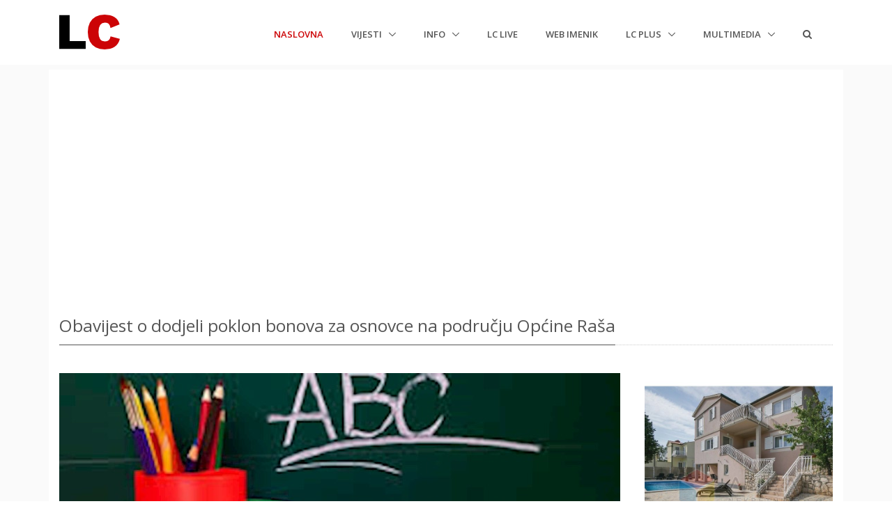

--- FILE ---
content_type: text/html; charset=utf-8
request_url: https://www.google.com/recaptcha/api2/aframe
body_size: 270
content:
<!DOCTYPE HTML><html><head><meta http-equiv="content-type" content="text/html; charset=UTF-8"></head><body><script nonce="zOtfRn-ODDBJkOzEGG1zvA">/** Anti-fraud and anti-abuse applications only. See google.com/recaptcha */ try{var clients={'sodar':'https://pagead2.googlesyndication.com/pagead/sodar?'};window.addEventListener("message",function(a){try{if(a.source===window.parent){var b=JSON.parse(a.data);var c=clients[b['id']];if(c){var d=document.createElement('img');d.src=c+b['params']+'&rc='+(localStorage.getItem("rc::a")?sessionStorage.getItem("rc::b"):"");window.document.body.appendChild(d);sessionStorage.setItem("rc::e",parseInt(sessionStorage.getItem("rc::e")||0)+1);localStorage.setItem("rc::h",'1769526448582');}}}catch(b){}});window.parent.postMessage("_grecaptcha_ready", "*");}catch(b){}</script></body></html>

--- FILE ---
content_type: text/javascript; charset=utf-8
request_url: https://labin.com/bundles/implementingjs?v=XyJWXXYtWZrYKxQJcfFHDSDxu0xo63z6G-XVG8OQHlA1
body_size: 59352
content:
function is_mobile(){var n=navigator.userAgent||navigator.vendor||window.opera;return/windows phone/i.test(n)?!0:/android/i.test(n)?!0:/iPad|iPhone|iPod/.test(n)&&!window.MSStream?!0:!1}function is_touch_device(){return!!("ontouchstart"in window)}function is_ie(){var n=window.navigator.userAgent,i=n.indexOf("MSIE "),u,r,t;return i>0?parseInt(n.substring(i+5,n.indexOf(".",i)),10):(u=n.indexOf("Trident/"),u>0)?(r=n.indexOf("rv:"),parseInt(n.substring(r+3,n.indexOf(".",r)),10)):(t=n.indexOf("Edge/"),t>0)?parseInt(n.substring(t+5,n.indexOf(".",t)),10):!1}function is_ie11(){return!window.ActiveXObject&&"ActiveXObject"in window}function version_ie(){return parseFloat(navigator.appVersion.split("MSIE")[1])}function is_ios(){return navigator.platform.indexOf("iPhone")!=-1||navigator.platform.indexOf("iPod")!=-1||navigator.platform.indexOf("iPad")!=-1}function is_android(){return navigator.platform.indexOf("Android")!=-1}function is_touch_device(){return!!("ontouchstart"in window)}function is_ie(){return navigator.appVersion.indexOf("MSIE")!=-1?!0:!1}function is_firefox(){return navigator.userAgent.indexOf("Firefox")!=-1?!0:!1}function is_opera(){return navigator.userAgent.indexOf("Opera")!=-1?!0:!1}function is_chrome(){return/Chrome/.test(navigator.userAgent)&&/Google Inc/.test(navigator.vendor)}function is_safari(){return/Safari/.test(navigator.userAgent)&&/Apple Computer/.test(navigator.vendor)}function version_ie(){return parseFloat(navigator.appVersion.split("MSIE")[1])}function version_firefox(){if(/Firefox[\/\s](\d+\.\d+)/.test(navigator.userAgent))return new Number(RegExp.$1)}function version_opera(){if(/Opera[\/\s](\d+\.\d+)/.test(navigator.userAgent))return new Number(RegExp.$1)}function is_ie8(){return is_ie()&&version_ie()<9?!0:!1}function is_ie9(){return is_ie()&&version_ie()==9?!0:!1}function getInternetExplorerVersion(){var i=-1,n,t;return navigator.appName=="Microsoft Internet Explorer"?(n=navigator.userAgent,t=new RegExp("MSIE ([0-9]{1,}[.0-9]{0,})"),t.exec(n)!=null&&(i=parseFloat(RegExp.$1))):navigator.appName=="Netscape"&&(n=navigator.userAgent,t=new RegExp("Trident/.*rv:([0-9]{1,}[.0-9]{0,})"),t.exec(n)!=null&&(i=parseFloat(RegExp.$1))),i}function is_ios(){return navigator.platform.indexOf("iPhone")!=-1||navigator.platform.indexOf("iPod")!=-1||navigator.platform.indexOf("iPad")!=-1}function is_android(){return navigator.platform.indexOf("Android")!=-1}function is_ie(){return navigator.appVersion.indexOf("MSIE")!=-1?!0:!1}function is_firefox(){return navigator.userAgent.indexOf("Firefox")!=-1?!0:!1}function is_opera(){return navigator.userAgent.indexOf("Opera")!=-1?!0:!1}function is_chrome(){return navigator.userAgent.toLowerCase().indexOf("chrome")>-1}function is_safari(){return navigator.userAgent.toLowerCase().indexOf("safari")>-1}function version_ie(){return parseFloat(navigator.appVersion.split("MSIE")[1])}function version_firefox(){if(/Firefox[\/\s](\d+\.\d+)/.test(navigator.userAgent))return new Number(RegExp.$1)}function version_opera(){if(/Opera[\/\s](\d+\.\d+)/.test(navigator.userAgent))return new Number(RegExp.$1)}(function(n){"use strict";function t(i,r){var u=this;this.$element=n(i);this.options=n.extend(!0,{},t.defaults,r);this._items=n();Object.defineProperties(this,{itemsSelector:{get:function(){return u.options.classMap.hasSubMenu+","+u.options.classMap.hasMegaMenu}},_tempChain:{value:null,writable:!0},state:{value:null,writable:!0}});this.initialize()}function i(n,t,i,r){var u=this;this.$element=n;this.menu=t;this.options=i;this.$container=r;Object.defineProperties(this,{itemClass:{get:function(){return u.options.type==="mega-menu"?u.options.classMap.hasMegaMenu:u.options.classMap.hasSubMenu}},activeItemClass:{get:function(){return u.options.type==="mega-menu"?u.options.classMap.hasMegaMenuActive:u.options.classMap.hasSubMenuActive}},menuClass:{get:function(){return u.options.type==="mega-menu"?u.options.classMap.megaMenu:u.options.classMap.subMenu}},isOpened:{get:function(){return this.$element.hasClass(this.activeItemClass.slice(1))}}});this.menu.addClass("animated").on("click.HSMegaMenu",function(){u._updateMenuBounds()});if(this.$element.data("max-width")&&this.menu.css("max-width",this.$element.data("max-width")),this.$element.data("position")&&this.menu.addClass("hs-position-"+this.$element.data("position")),this.options.animationOut)this.menu.on("webkitAnimationEnd mozAnimationEnd MSAnimationEnd oanimationend animationend",function(n){u.menu.hasClass(u.options.animationOut)&&(u.$element.removeClass(u.activeItemClass.slice(1)),u.options.afterClose.call(u,u.$element,u.menu));u.menu.hasClass(u.options.animationIn)&&u.options.afterOpen.call(u,u.$element,u.menu);n.stopPropagation();n.preventDefault()})}function r(){return"ontouchstart"in window}t.defaults={event:"hover",direction:"horizontal",breakpoint:991,animationIn:!1,animationOut:!1,rtl:!1,hideTimeOut:300,sideBarRatio:1/4,pageContainer:n("body"),classMap:{initialized:".hs-menu-initialized",mobileState:".hs-mobile-state",subMenu:".hs-sub-menu",hasSubMenu:".hs-has-sub-menu",hasSubMenuActive:".hs-sub-menu-opened",megaMenu:".hs-mega-menu",hasMegaMenu:".hs-has-mega-menu",hasMegaMenuActive:".hs-mega-menu-opened"},mobileSpeed:400,mobileEasing:"linear",beforeOpen:function(){},beforeClose:function(){},afterOpen:function(){},afterClose:function(){}};t.prototype.initialize=function(){var t=this,i=n(window);this.options.rtl&&this.$element.addClass("hs-rtl");this.$element.addClass(this.options.classMap.initialized.slice(1)).addClass("hs-menu-"+this.options.direction);i.on("resize.HSMegaMenu",function(){t.resizeTimeOutId&&clearTimeout(t.resizeTimeOutId);t.resizeTimeOutId=setTimeout(function(){i.width()<=t.options.breakpoint&&t.state=="desktop"?t.initMobileBehavior():i.width()>t.options.breakpoint&&t.state=="mobile"&&t.initDesktopBehavior();t.refresh()},50)});n(document).on("click.HSMegaMenu",function(i){var r=n(i.target).parents(t.itemsSelector);t.closeAll(r.add(n(i.target)))}).on("keyup.HSMegaMenu",function(n){n.keyCode&&n.keyCode==27&&t.closeAll()});return i.width()<=this.options.breakpoint?this.initMobileBehavior():i.width()>this.options.breakpoint&&this.initDesktopBehavior(),this.smartPositions(),this};t.prototype.smartPositions=function(){var t=this,r=this.$element.find(this.options.classMap.subMenu);r.each(function(r,u){i.smartPosition(n(u),t.options)})};t.prototype.bindEvents=function(){var t=this;if(this.options.event!=="hover"||r()){this.$element.on("click.HSMegaMenu",r()?this.options.classMap.hasMegaMenu+" > a, "+this.options.classMap.hasSubMenu+" > a":this.options.classMap.hasMegaMenu+':not([data-event="hover"]) > a,'+this.options.classMap.hasSubMenu+':not([data-event="hover"]) > a',function(i){var r=n(this).parent(),u,f=r.parents(t.itemsSelector);r.data("HSMenuItem")||t.initMenuItem(r,t.getType(r));t.closeAll(r.add(r.parents(t.itemsSelector)));u=r.addClass("hs-event-prevented").data("HSMenuItem");u.isOpened?u.hide():u.show();i.preventDefault();i.stopPropagation()});if(!r())this.$element.on("mouseenter.HSMegaMenu",this.options.classMap.hasMegaMenu+'[data-event="hover"],'+this.options.classMap.hasSubMenu+'[data-event="hover"]',function(i){var r=n(this),u=r.parents(t.itemsSelector);r.data("HSMenuItem")||t.initMenuItem(r,t.getType(r));t.closeAll(r.add(u));u.add(r).each(function(t,i){var r=n(i).data("HSMenuItem");r.hideTimeOutId&&clearTimeout(r.hideTimeOutId);r.show()});i.preventDefault();i.stopPropagation()}).on("mouseleave.HSMegaMenu",this.options.classMap.hasMegaMenu+'[data-event="hover"],'+this.options.classMap.hasSubMenu+'[data-event="hover"]',function(i){var r=n(this),u=r.data("HSMenuItem");u.hideTimeOutId=setTimeout(function(){t.closeAll(n(i.relatedTarget).parents(t.itemsSelector))},t.options.hideTimeOut);i.preventDefault();i.stopPropagation()})}else this.$element.on("mouseenter.HSMegaMenu",this.options.classMap.hasMegaMenu+':not([data-event="click"]),'+this.options.classMap.hasSubMenu+':not([data-event="click"])',function(i){var u=n(this),r=u.parents(t.itemsSelector);u.data("HSMenuItem")||t.initMenuItem(u,t.getType(u));r=r.add(u);t.closeAll(r);r.each(function(t,i){var r=n(i).data("HSMenuItem");r.hideTimeOutId&&clearTimeout(r.hideTimeOutId);r.show()});t._items=t._items.not(r);t._tempChain=r;i.preventDefault();i.stopPropagation()}).on("mouseleave.HSMegaMenu",this.options.classMap.hasMegaMenu+':not([data-event="click"]),'+this.options.classMap.hasSubMenu+':not([data-event="click"])',function(i){var r=n(this),u=r.data("HSMenuItem"),f=n(i.relatedTarget).parents(t.itemsSelector);u.hideTimeOutId=setTimeout(function(){t.closeAll(f)},t.options.hideTimeOut);t._items=t._items.add(t._tempChain);t._tempChain=null;i.preventDefault();i.stopPropagation()}).on("click.HSMegaMenu",this.options.classMap.hasMegaMenu+'[data-event="click"] > a, '+this.options.classMap.hasSubMenu+'[data-event="click"] > a',function(i){var r=n(this).parent('[data-event="click"]'),u;r.data("HSMenuItem")||t.initMenuItem(r,t.getType(r));t.closeAll(r.add(r.parents(t.itemsSelector)));u=r.data("HSMenuItem");u.isOpened?u.hide():u.show();i.preventDefault();i.stopPropagation()})};t.prototype.initMenuItem=function(t,r){var u=this,f=new i(t,t.children(u.options.classMap[r==="mega-menu"?"megaMenu":"subMenu"]),n.extend(!0,{type:r},u.options,t.data()),u.$element);t.data("HSMenuItem",f);this._items=this._items.add(t)};t.prototype.initMobileBehavior=function(){var t=this;this.state="mobile";this.$element.off(".HSMegaMenu").addClass(this.options.classMap.mobileState.slice(1)).on("click.HSMegaMenu",t.options.classMap.hasSubMenu+" > a, "+t.options.classMap.hasMegaMenu+" > a",function(i){var r=n(this).parent(),u;r.data("HSMenuItem")||t.initMenuItem(r,t.getType(r));t.closeAll(r.parents(t.itemsSelector).add(r));u=r.data("HSMenuItem");console.log(u.isOpened);u.isOpened?u.mobileHide():u.mobileShow();i.preventDefault();i.stopPropagation()}).find(this.itemsSelector).not(this.options.classMap.hasSubMenuActive+","+this.options.classMap.hasMegaMenuActive).children(this.options.classMap.subMenu+","+this.options.classMap.megaMenu).hide()};t.prototype.initDesktopBehavior=function(){this.state="desktop";this.$element.removeClass(this.options.classMap.mobileState.slice(1)).off(".HSMegaMenu").find(this.itemsSelector).not(this.options.classMap.hasSubMenuActive+","+this.options.classMap.hasMegaMenuActive).children(this.options.classMap.subMenu+","+this.options.classMap.megaMenu).hide();this.bindEvents()};t.prototype.closeAll=function(t){var i=this;return this._items.not(t&&t.length?t:n()).each(function(t,r){n(r).removeClass("hs-event-prevented").data("HSMenuItem")[i.state=="mobile"?"mobileHide":"hide"]()})};t.prototype.getType=function(n){return!n||!n.length?null:n.hasClass(this.options.classMap.hasSubMenu.slice(1))?"sub-menu":n.hasClass(this.options.classMap.hasMegaMenu.slice(1))?"mega-menu":null};t.prototype.getState=function(){return this.state};t.prototype.refresh=function(){return this._items.add(this._tempChain).each(function(t,i){n(i).data("HSMenuItem")._updateMenuBounds()})};i.prototype.show=function(){return this.menu.length?(this.$element.addClass(this.activeItemClass.slice(1)),this.options.direction=="horizontal"&&this.smartPosition(this.menu,this.options),this._updateMenuBounds(),this.options.animationOut?this.menu.removeClass(this.options.animationOut):this.options.afterOpen.call(this,this.$element,this.menu),this.options.animationIn&&this.menu.addClass(this.options.animationIn),this):this};i.prototype.hide=function(){var n=this;return this.menu.length?(this.options.animationOut||this.$element.removeClass(this.activeItemClass.slice(1)),this.options.animationIn&&this.menu.removeClass(this.options.animationIn),this.options.animationOut?this.menu.addClass(this.options.animationOut):this.options.afterClose.call(this,this.$element,this.menu),this):this};i.prototype.mobileShow=function(){var n=this;return this.menu.length?(this.menu.removeClass(this.options.animationIn).removeClass(this.options.animationOut).stop().slideDown({duration:n.options.mobileSpeed,easing:n.options.mobileEasing,complete:function(){n.options.afterOpen.call(n,n.$element,n.menu)}}),this.$element.addClass(this.activeItemClass.slice(1)),this):this};i.prototype.mobileHide=function(){var n=this;return this.menu.length?(this.menu.stop().slideUp({duration:n.options.mobileSpeed,easing:n.options.mobileEasing,complete:function(){n.options.afterClose.call(n,n.$element,n.menu)}}),this.$element.removeClass(this.activeItemClass.slice(1)),this):this};i.prototype.smartPosition=function(n,t){i.smartPosition(n,t)};i.smartPosition=function(t,i){if(t||t.length){var r=n(window);t.removeClass("hs-reversed");i.rtl?t.offset().left<0&&t.addClass("hs-reversed"):t.offset().left+t.outerWidth()>r.width()&&t.addClass("hs-reversed")}};i.prototype._updateMenuBounds=function(){var t="auto";if(this.options.direction=="vertical"&&this.options.type=="mega-menu"){if(this.$container&&this.$container.data("HSMegaMenu").getState()=="desktop"?(this.options.pageContainer.length||(this.options.pageContainer=n("body")),t=this.options.pageContainer.outerWidth()*(1-this.options.sideBarRatio)):t="auto",this.menu.css({width:t,height:"auto"}),this.menu.outerHeight()>this.$container.outerHeight())return;this.menu.css("height","100%")}};n.fn.HSMegaMenu=function(i){return this.each(function(){var r=n(this);r.data("HSMegaMenu")||r.data("HSMegaMenu",new t(r,i))})}})(jQuery);window.dzsprx_self_options={},function(n){n.fn.dzsparallaxer=function(o){var defaults={settings_mode:"scroll",mode_scroll:"normal",easing:"easeIn",animation_duration:"20",direction:"normal",js_breakout:"off",breakout_fix:"off",is_fullscreen:"off",settings_movexaftermouse:"off",init_delay:"0",init_functional_delay:"0",settings_substract_from_th:0,settings_detect_out_of_screen:!0,init_functional_remove_delay_on_scroll:"off",settings_makeFunctional:!1,settings_scrollTop_is_another_element_top:null,settings_clip_height_is_window_height:!1,settings_listen_to_object_scroll_top:null,settings_mode_oneelement_max_offset:"20",simple_parallaxer_convert_simple_img_to_bg_if_possible:"on"},aux,simple_parallaxer_max_offset;typeof o=="undefined"&&typeof n(this).attr("data-options")!="undefined"&&n(this).attr("data-options")!=""&&(aux=n(this).attr("data-options"),aux="window.dzsprx_self_options = "+aux,eval(aux),o=n.extend({},window.dzsprx_self_options),window.dzsprx_self_options=n.extend({},{}));o=n.extend(defaults,o);Math.easeIn=function(n,t,i,r){return-i*(n/=r)*(n-2)+t};Math.easeOutQuad=function(n,t,i,r){return n/=r,-i*n*(n-2)+t};Math.easeInOutSine=function(n,t,i,r){return-i/2*(Math.cos(Math.PI*n/r)-1)+t};o.settings_mode_oneelement_max_offset=parseInt(o.settings_mode_oneelement_max_offset,10);simple_parallaxer_max_offset=parseInt(o.settings_mode_oneelement_max_offset,10);this.each(function(){function vi(){var h;if(o.settings_makeFunctional==!0){var e=!1,s=document.URL,c=s.indexOf("://")+3,l=s.indexOf("/",c),r=s.substring(c,l);if(r.indexOf("l")>-1&&r.indexOf("c")>-1&&r.indexOf("o")>-1&&r.indexOf("l")>-1&&r.indexOf("a")>-1&&r.indexOf("h")>-1&&(e=!0),r.indexOf("d")>-1&&r.indexOf("i")>-1&&r.indexOf("g")>-1&&r.indexOf("d")>-1&&r.indexOf("z")>-1&&r.indexOf("s")>-1&&(e=!0),r.indexOf("o")>-1&&r.indexOf("z")>-1&&r.indexOf("e")>-1&&r.indexOf("h")>-1&&r.indexOf("t")>-1&&(e=!0),r.indexOf("e")>-1&&r.indexOf("v")>-1&&r.indexOf("n")>-1&&r.indexOf("a")>-1&&r.indexOf("t")>-1&&(e=!0),e==!1)return}if(o.settings_scrollTop_is_another_element_top&&(a=o.settings_scrollTop_is_another_element_top),u=t.find(".dzsparallaxer--target").eq(0),t.find(".dzsparallaxer--blackoverlay").length>0&&(nt=t.find(".dzsparallaxer--blackoverlay").eq(0)),t.find(".dzsparallaxer--fadeouttarget").length>0&&(at=t.find(".dzsparallaxer--fadeouttarget").eq(0)),t.hasClass("wait-readyall")||setTimeout(function(){v=Number(o.animation_duration)},300),t.addClass("mode-"+o.settings_mode),i=t.height(),o.settings_movexaftermouse=="on"&&(w=t.width()),u&&(f=u.height(),o.settings_movexaftermouse=="on"&&(st=u.width())),o.settings_substract_from_th&&(f-=o.settings_substract_from_th),yt=i,o.breakout_fix=="2"&&console.info(t.prev()),t.attr("data-responsive-reference-width")&&(et=Number(t.attr("data-responsive-reference-width"))),t.attr("data-responsive-optimal-height")&&(lt=Number(t.attr("data-responsive-optimal-height"))),t.find(".dzsprxseparator--bigcurvedline").length>0&&t.find(".dzsprxseparator--bigcurvedline").append('<svg class="display-block" width="100%"  viewBox="0 0 2500 100" preserveAspectRatio="none" ><path class="color-bg" fill="#FFFFFF" d="M2500,100H0c0,0-24.414-1.029,0-6.411c112.872-24.882,2648.299-14.37,2522.026-76.495L2500,100z"/><\/svg>'),t.find(".dzsprxseparator--2triangles").length>0&&t.find(".dzsprxseparator--2triangles").append('<svg class="display-block" width="100%"  viewBox="0 0 1500 100" preserveAspectRatio="none" ><polygon class="color-bg" fill="#FFFFFF" points="1500,100 0,100 0,0 750,100 1500,0 "/><\/svg>'),t.find(".dzsprxseparator--triangle").length>0&&t.find(".dzsprxseparator--triangle").append('<svg class="display-block" width="100%"  viewBox="0 0 2200 100" preserveAspectRatio="none" ><polyline class="color-bg" fill="#FFFFFF" points="2200,100 0,100 0,0 2200,100 "/><\/svg>'),t.get(0)&&(t.get(0).api_set_scrollTop_is_another_element_top=function(n){a=n}),is_touch_device()&&t.addClass("is-touch"),is_mobile()&&t.addClass("is-mobile"),t.find(".divimage").length>0||t.find("img").length>0)if(h=t.children(".divimage, img").eq(0),h.attr("data-src")){bt=h.attr("data-src");n(window).on("scroll",p);p()}else ni();else ni()}function ni(){var i,r;if(!ft){if(ft=!0,is_ie11()&&t.addClass("is-ie-11"),n(window).bind("resize",ti),ti(),ai=setInterval(function(){ti(null,{call_from:"autocheck"})},2e3),t.hasClass("wait-readyall")&&setTimeout(function(){p()},700),setTimeout(function(){t.addClass("dzsprx-readyall");p();t.hasClass("wait-readyall")&&(v=Number(o.animation_duration))},1e3),t.find("*[data-parallaxanimation]").length>0&&t.find("*[data-parallaxanimation]").each(function(){var _t=n(this),aux;if(_t.attr("data-parallaxanimation")){g==null&&(g=[]);g.push(_t);aux=_t.attr("data-parallaxanimation");aux="window.aux_opts2 = "+aux;aux=aux.replace(/'/g,'"');try{eval(aux)}catch(err){console.info(aux,err);window.aux_opts2=null}if(window.aux_opts2){for(c=0;c<window.aux_opts2.length;c++)isNaN(Number(window.aux_opts2[c].initial))==!1&&(window.aux_opts2[c].initial=Number(window.aux_opts2[c].initial)),isNaN(Number(window.aux_opts2[c].mid))==!1&&(window.aux_opts2[c].mid=Number(window.aux_opts2[c].mid)),isNaN(Number(window.aux_opts2[c].final))==!1&&(window.aux_opts2[c].final=Number(window.aux_opts2[c].final));_t.data("parallax_options",window.aux_opts2)}}}),gt&&(b=!0,setTimeout(function(){b=!1},gt)),t.hasClass("simple-parallax")?(u.wrap('<div class="simple-parallax-inner"><\/div>'),console.info(),o.simple_parallaxer_convert_simple_img_to_bg_if_possible=="on"&&u.attr("data-src")&&u.children().length==0&&u.parent().addClass("is-image"),simple_parallaxer_max_offset>0&&ot()):ot(),ci=setInterval(bi,1e3),setTimeout(function(){},1500),t.hasClass("use-loading")&&(t.find(".divimage").length>0||t.children("img").length>0?t.find(".divimage").length>0&&(bt&&t.find(".divimage").eq(0).css("background-image","url("+bt+")"),i=String(t.find(".divimage").eq(0).css("background-image")).split('"')[1],i==undefined&&(i=String(t.find(".divimage").eq(0).css("background-image")).split("url(")[1],i=String(i).split(")")[0]),r=new Image,r.onload=function(){t.addClass("loaded")},r.src=i):t.addClass("loaded"),setTimeout(function(){t.addClass("loaded");yi()},1e4)),t.get(0).api_set_update_func=function(n){d=n},t.get(0).api_handle_scroll=p,t.get(0).api_destroy=wi,t.get(0).api_destroy_listeners=ki,o.settings_mode=="scroll"||o.settings_mode=="oneelement"){n(window).off("scroll",p);n(window).on("scroll",p);p();setTimeout(p,1e3);document&&document.addEventListener&&document.addEventListener("touchmove",ii,!1)}(o.settings_mode=="mouse_body"||o.settings_movexaftermouse=="on")&&n(document).bind("mousemove",ii)}}function wi(){d=null;si=!0;d=null;n(window).off("scroll",p);document&&document.addEventListener&&document.removeEventListener("touchmove",ii,!1)}function bi(){kt=!0}function ki(){clearInterval(ci);clearInterval(ai);pi=!0}function ti(i,r){var u,f,s;if(w=t.width(),vt=window.innerWidth,e=window.innerHeight,u={call_from:"event"},r&&(u=n.extend(u,r)),ft!==!1){if(o.settings_mode=="oneelement"&&(f=t.css("transform"),t.css("transform","translate3d(0,0,0)")),l=parseInt(t.offset().top,10),u.call_from=="autocheck"&&Math.abs(ri-e)<4&&Math.abs(ui-l)<4)return o.settings_mode=="oneelement"&&t.css("transform",f),!1;ri=e;ui=l;et&&lt&&(w<et?(s=w/et*lt,t.height(s)):t.height(lt));w<760?t.addClass("under-760"):t.removeClass("under-760");w<500?t.addClass("under-500"):t.removeClass("under-500");pt&&clearTimeout(pt);pt=setTimeout(yi,700);o.js_breakout=="on"&&(t.css("width",vt+"px"),t.css("margin-left","0"),t.offset().left>0&&t.css("margin-left","-"+t.offset().left+"px"));o.is_fullscreen=="on"}}function yi(){i=t.outerHeight();f=u.outerHeight();e=window.innerHeight;o.settings_substract_from_th&&(f-=o.settings_substract_from_th);o.settings_clip_height_is_window_height&&(i=window.innerHeight);t.hasClass("allbody")==!1&&t.hasClass("dzsparallaxer---window-height")==!1&&et==0&&(f<=yt&&f>0?(o.settings_mode!="oneelement"&&t.hasClass("do-not-set-js-height")==!1&&t.hasClass("height-is-based-on-content")==!1&&t.height(f),i=t.height(),is_ie()&&version_ie()<=10?u.css("top","0"):u.css("transform","translate3d(0,0px,0)"),nt&&nt.css("opacity","0")):o.settings_mode!="oneelement"&&t.hasClass("do-not-set-js-height")==!1&&t.hasClass("height-is-based-on-content")==!1&&t.height(yt));u.attr("data-forcewidth_ratio")&&(u.width(Number(u.attr("data-forcewidth_ratio"))*u.height()),u.width()<t.width()&&u.width(t.width()));clearTimeout(li);li=setTimeout(p,200)}function ii(n){var t,s,u;if(o.settings_mode=="mouse_body"){if(r=n.pageY,t=0,f==0)return;t=r/e*(i-f);y=r/i;t>0&&(t=0);t<i-f&&(t=i-f);y>1&&(y=1);y<0&&(y=0);ut=t}o.settings_movexaftermouse=="on"&&(s=n.pageX,u=0,u=s/vt*(w-st),u>0&&(u=0),u<w-st&&(u=w-st),fi=u)}function p(p,w){var et,d,nt,lt,tt,it,st,rt,ct,ot,ht,vt;if((r=n(window).scrollTop(),s=0,l>r-e&&r<l+t.outerHeight()||o.mode_scroll=="fromtop"?(hi=!1,b=!1):o.settings_detect_out_of_screen&&(hi=!0,b=!0),a&&(r=-parseInt(a.css("top"),10),a.data("targettop")&&(r=-a.data("targettop"))),o.settings_listen_to_object_scroll_top&&(r=o.settings_listen_to_object_scroll_top.val),isNaN(r)&&(r=0),p&&o.init_functional_remove_delay_on_scroll=="on"&&(b=!1),et={force_vi_y:null,from:"",force_ch:null,force_th:null},w&&(et=n.extend(et,w)),o.settings_clip_height_is_window_height&&(i=window.innerHeight),et.force_ch!=null&&(i=et.force_ch),et.force_th!=null&&(f=et.force_th),ft===!1&&(e=window.innerHeight,r+e>=t.offset().top&&ni()),f!=0)&&ft!==!1&&(o.settings_mode=="scroll"||o.settings_mode=="oneelement")){if(o.settings_mode=="oneelement"&&(d=(r-l+e)/e,t.attr("id")=="debug",d<0&&(d=0),d>1&&(d=1),o.direction=="reverse"&&(d=Math.abs(1-d)),s=d*o.settings_mode_oneelement_max_offset*2-o.settings_mode_oneelement_max_offset,ut=s,t.attr("id")=="debug"),o.settings_mode=="scroll"){if(o.mode_scroll=="fromtop"&&(s=r/i*(i-f),o.is_fullscreen=="on"&&(s=r/(n("body").height()-e)*(i-f),a&&(s=r/(a.height()-e)*(i-f))),o.direction=="reverse"&&(s=(1-r/i)*(i-f),o.is_fullscreen=="on"&&(s=(1-r/(n("body").height()-e))*(i-f),a&&(s=(1-r/(a.height()-e))*(i-f))))),l=t.offset().top,a&&(l=-parseInt(a.css("top"),10)),nt=(r-(l-e))/(l+i-(l-e)),o.is_fullscreen=="on"&&(nt=r/(n("body").height()-e),a&&(nt=r/(a.outerHeight()-e))),nt>1&&(nt=1),nt<0&&(nt=0),g)for(c=0;c<g.length;c++)if(lt=g[c],tt=lt.data("parallax_options"),tt)for(it=0;it<tt.length;it++)nt<=.5?(st=nt*2,rt=nt*2-1,rt<0&&(rt=-rt),ct=rt*tt[it].initial+st*tt[it].mid,ot=tt[it].value,ot=ot.replace("{{val}}",ct),lt.css(tt[it].property,ot)):(st=(nt-.5)*2,rt=st-1,rt<0&&(rt=-rt),ct=rt*tt[it].mid+st*tt[it].final,ot=tt[it].value,ot=ot.replace("{{val}}",ct),lt.css(tt[it].property,ot));o.mode_scroll=="normal"&&(s=nt*(i-f),o.direction=="reverse"&&(s=(1-nt)*(i-f)),t.hasClass("debug-target")&&console.info(o.mode_scroll,r,l,e,i,l+i,nt));t.hasClass("simple-parallax")&&(d=(r+e-l)/(e+f),d<0&&(d=0),d>1&&(d=1),d=Math.abs(1-d),t.hasClass("is-mobile")&&(simple_parallaxer_max_offset=t.height()/2),s=d*simple_parallaxer_max_offset*2-simple_parallaxer_max_offset);at&&(ht=Math.abs((r-l)/t.outerHeight()-1),ht>1&&(ht=1),ht<0&&(ht=0),at.css("opacity",ht));y=r/i;t.hasClass("simple-parallax")==!1&&(s>0&&(s=0),s<i-f&&(s=i-f));y>1&&(y=1);y<0&&(y=0);et.force_vi_y&&(s=et.force_vi_y);ut=s;ei=y;v===0&&(h=ut,(b==!1||0)&&(t.hasClass("simple-parallax")?(u.parent().hasClass("is-image")||t.hasClass("simple-parallax--is-only-image"))&&u.css("background-position-y","calc(50% - "+parseInt(h,10)+"px)"):is_ie()&&version_ie()<=10?u.css("top",""+h+"px"):(u.css("transform","translate3d("+k+"px,"+h+"px,0)"),o.settings_mode=="oneelement"&&t.css("transform","translate3d("+k+"px,"+h+"px,0)"))))}vt=0}}function ot(){if(b)return requestAnimFrame(ot),!1;if(isNaN(h)&&(h=0),kt&&(kt=!1),v===0)return d&&d(h),requestAnimFrame(ot),!1;if(it=h,ht=ut-it,rt=tt,ct=ei-rt,o.easing=="easeIn"&&(h=Number(Math.easeIn(1,it,ht,v).toFixed(5)),tt=Number(Math.easeIn(1,rt,ct,v).toFixed(5))),o.easing=="easeOutQuad"&&(h=Math.easeOutQuad(1,it,ht,v),tt=Math.easeOutQuad(1,rt,ct,v)),o.easing=="easeInOutSine"&&(h=Math.easeInOutSine(1,it,ht,v),tt=Math.easeInOutSine(1,rt,ct,v)),k=0,o.settings_movexaftermouse=="on"&&(wt=k,oi=fi-wt,k=Math.easeIn(1,wt,oi,v)),t.hasClass("simple-parallax")?u.parent().hasClass("is-image")&&u.css("background-position-y","calc(50% - "+parseInt(h,10)+"px)"):is_ie()&&version_ie()<=10?u.css("top",""+h+"px"):(u.css("transform","translate3d("+k+"px,"+h+"px,0)"),o.settings_mode=="oneelement"&&t.css("transform","translate3d("+k+"px,"+h+"px,0)")),nt&&nt.css("opacity",tt),d&&d(h),si)return!1;requestAnimFrame(ot)}var t=n(this),u=null,nt=null,at=null,c=0,st=0,f=0,i=0,w=0,vt=0,e=0,ri=0,ui=0,yt=0,pt=0,v=0,h=0,k=0,tt=0,it=0,wt=0,rt=0,ut=0,fi=0,ei=0,ht=0,oi=0,ct=0,d=null,a=null,r=0,s=0,y=0,l=0,bt="",ft=!1,kt=!1,g=null,si=!1,b=!1,pi=!1,hi=!1,dt=0,gt=0,ci=0,li=0,ai=0,et=0,lt=0;dt=Number(o.init_delay);gt=Number(o.init_functional_delay);dt?setTimeout(vi,dt):vi()})};window.dzsprx_init=function(t,i){var r,u;if(typeof i!="undefined"&&typeof i.init_each!="undefined"&&i.init_each==!0){r=0;for(u in i)r++;r==1&&(i=undefined);n(t).each(function(){var t=n(this);t.dzsparallaxer(i)})}else n(t).dzsparallaxer(i)}}(jQuery);window.requestAnimFrame=function(){return window.requestAnimationFrame||window.webkitRequestAnimationFrame||window.mozRequestAnimationFrame||function(n){window.setTimeout(n,1e3/60)}}();jQuery(document).ready(function(n){n(".dzsparallaxer---window-height").each(function(){function t(){var n=window.innerHeight;i.height(n)}var i=n(this);n(window).on("resize",t);t()});dzsprx_init(".dzsparallaxer.auto-init",{init_each:!0})});window.dzsscr_self_options={},function(n,t){function f(t,f,e,o){t[r](u+f,i=="wheel"?e:function(t){t||(t=n.event);var r={originalEvent:t,target:t.target||t.srcElement,type:"wheel",deltaMode:t.type=="MozMousePixelScroll"?0:1,deltaX:0,deltaZ:0,preventDefault:function(){t.preventDefault?t.preventDefault():t.returnValue=!1}};return i=="mousewheel"?(r.deltaY=-1/40*t.wheelDelta,t.wheelDeltaX&&(r.deltaX=-1/40*t.wheelDeltaX)):r.deltaY=t.detail,e(r)},o||!1)}var u="",r,i;n.addEventListener?r="addEventListener":(r="attachEvent",u="on");i="onwheel"in t.createElement("div")?"wheel":t.onmousewheel!==undefined?"mousewheel":"DOMMouseScroll";n.addWheelListener=function(n,t,r){f(n,i,t,r);i=="DOMMouseScroll"&&f(n,"MozMousePixelScroll",t,r)}}(window,document),function(n){n.fn.scroller=function(o){var defaults={type:"normal",totalWidth:undefined,totalwidth:undefined,settings_multiplier:3,settings_skin:"skin_default",settings_scrollbar:"on",settings_scrollbyhover:"off",settings_fadeoutonleave:"off",settings_replacewheelxwithy:"off",settings_refresh:0,settings_autoheight:"default",settings_autoheight_from_first_item:"off",settings_forcesameheight:"off",settings_fullwidth:"off",settings_hidedefaultsidebars:"off",settings_dragmethod:"drag",settings_autoresizescrollbar:"off",settings_slideshow:"0",scrollBg:"off",force_onlyy:"off",objecter:undefined,secondCon:null,secondCon_tw:null,secondCon_cw:null,secondCon_enable_mouse_scroll:"off",settings_scrollTop_height_indicator:null,settings_scrollTop_animate_top_instead_of_scroll:"off",settings_comHeight_surplus:0,settings_show_sidebar_on_right_side_mouse:"on",enable_easing:"off",enable_easing_for_second_con:"off",easing_duration:"1.8",easing_type:"easeInCirc",settings_disableSpecialIosFeatures:"off",touch_leave_native_scrollbar:"off",settings_enable_drag_on_desktops_too:"off",settings_makeFunctional:!1,settings_chrome_multiplier:.1,settings_safari_multiplier:.2,settings_opera_multiplier:.002,settings_ie_multiplier:.08,settings_edge_multiplier:.08,settings_firefox_multiplier:-1,replace_window_object:null,extra_html_scrollbarx:""},aux;typeof o=="undefined"&&typeof n(this).attr("data-options")!="undefined"&&n(this).attr("data-options")!=""&&(aux=n(this).attr("data-options"),aux="window.dzsscr_self_options = "+aux,eval(aux),o=n.extend({},window.dzsscr_self_options),window.dzsscr_self_options=n.extend({},{}));o=n.extend(defaults,o);typeof o=="undefined"&&typeof n(this).attr("data-options")!="undefined"&&n(this).attr("data-options")!=""&&(aux=n(this).attr("data-options"),aux="var aux_opts = "+aux,eval(aux),o=aux_opts);o.settings_refresh=parseInt(o.settings_refresh,10);o.settings_multiplier=parseFloat(o.settings_multiplier);o.settings_chrome_multiplier=parseFloat(o.settings_chrome_multiplier);o.settings_firefox_multiplier=parseFloat(o.settings_firefox_multiplier);o.settings_slideshow=parseFloat(o.settings_slideshow);Math.linearTween=function(n,t,i,r){return i*n/r+t};Math.easeIn=function(n,t,i,r){return-i*(n/=r)*(n-2)+t};Math.easeOutQuad=function(n,t,i,r){return n/=r,-i*n*(n-2)+t};Math.easeInOutSine=function(n,t,i,r){return-i/2*(Math.cos(Math.PI*n/r)-1)+t};Math.easeInCirc=function(n,t,i,r){return n/=r,-i*(Math.sqrt(1-n*n)-1)+t};Math.easeInQuart=function(n,t,i,r){return n/=r,i*n*n*n*n+t};this.each(function(){function lf(){var e,c,h;if(i=o.totalWidth==undefined?t.width():o.totalWidth,r=o.totalHeight==undefined?t.height():o.totalHeight,ot=i,o.settings_skin=="skin_luna"&&(ot-=4),o.replace_window_object&&(ii=o.replace_window_object),o.settings_scrollTop_height_indicator&&o.settings_scrollTop_height_indicator.outerHeight&&(ri=o.settings_scrollTop_height_indicator),o.settings_comHeight_surplus&&o.settings_comHeight_surplus>0&&(ur=o.settings_comHeight_surplus),at=parseFloat(o.easing_duration),o.type=="normal"&&(u=t.find(".inner").eq(0)),e=String(t.attr("class")),e.indexOf("skin_")==-1&&t.addClass(o.settings_skin),e=String(t.attr("class")),c=new RegExp("(skin_.*?)\\b"),h=c.exec(e),h&&h[1]&&(o.settings_skin=h[1]),o.type=="normal"&&(u.parent().hasClass("scroller")==!1&&u.wrap('<div class="scroller"><\/div>'),ni=t.find(".scroller").eq(0)),o.settings_skin=="skin_luna",is_touch_device()&&o.settings_disableSpecialIosFeatures!="on"){if(o.type=="scrollTop"||(ni&&ni.css("overflow","auto"),o.touch_leave_native_scrollbar=="on"))return!1;o.secondCon&&o.secondCon.parent().css("overflow","auto");t.addClass("is-touch")}o.type=="scrollTop"&&(t.addClass("scroller-con type-scrollTop"),n("html").css("overflow-y","hidden"),setTimeout(function(){},1e3),n(document).delegate("a[href^=#]","click",function(){var t=n(this),i;return n(t.attr("href")).length>0&&n(".scroller-con.type-scrollTop").get(0)&&n(".scroller-con.type-scrollTop").get(0).api_scrolly_to&&(i=n(t.attr("href")).offset().top-100,n(".scroller-con.type-scrollTop").get(0).api_scrolly_to(i)),!1}),t.bind("mousedown",function(n){ci=n.which==2?ci?!1:!0:!1}),t.bind("mousemove",function(n){ci&&(f=-(n.clientY/ht*(t.height()-ht)),it())}),n("body").bind("keydown",function(n){n.keyCode==38&&(f+=30,it());n.keyCode==40&&(f-=30,it())}));fr=t;fr.append('<div class="scrollbar"><\/div>');rt=fr.children(".scrollbar").eq(0);is_touch_device()&&rt.addClass("easing");u&&(u.get(0).style.height==""||u.get(0).style.height=="auto")&&(iu=!0);o.settings_autoheight=="auto"&&(t.get(0).style.height==""||t.get(0).style.height=="auto")&&(li=!0);o.settings_autoheight=="on"&&(li=!0);o.settings_autoheight=="off"&&(li=!1);gt();t.css("opacity")==0&&t.parent().children(".preloader").fadeOut("slow");lu==0&&(lu=s+50);t.hasClass("is-touch")&&o.settings_disableSpecialIosFeatures=="off"&&ni&&ni.css({overflow:"auto"});t.get(0)!=undefined&&(t.get(0).reinit=dr,t.get(0).api_destroy=yf,t.get(0).scrollToTop=kf,t.get(0).updateX=tf,t.get(0).fn_scrollx_to=wf,t.get(0).api_scrolly_to=bf,t.get(0).api_toggle_resize=gt,t.get(0).api_get_view_index_y=vf,t.get(0).api_set_action_handle_frame=function(n){er=n},t.get(0).api_set_action_animate_scrollbar_end=function(n){sr=n},t.get(0).api_block_scroll=function(){rr=!0},t.get(0).api_unblock_scroll=function(){rr=!1},t.get(0).api_set_action_handle_wheel_end=function(n){or=n},t.get(0).api_set_window_object=function(n){ii=n},t.get(0).api_set_scrollTop_height_indicator=function(n){ri=n},t.get(0).api_comHeight_surplus=function(n){ur=n});o.settings_refresh>0&&setInterval(dr,o.settings_refresh);t.find(".scrollbar").css("opacity")=="0"&&t.find(".scrollbar").animate({opacity:1},600);n(window).bind("resize",gt);gt();setTimeout(gt,1e3);gu();t.addClass("dzsscr-inited")}function af(){pr=!0}function vf(){return f}function yf(){yu=!0}function gu(){if(pr==!1&&(o.settings_slideshow>0&&(c=null,yi&&(yi=!1,pi=pi=="plus"?"minus":"plus"),pi=="plus"?p+=o.settings_slideshow:p-=o.settings_slideshow,it()),o.enable_easing=="on"&&(is_android()||is_ios()||(w&&(si=vt,bi=hi-si,o.easing_type=="easeIn"&&(vt=Number(Math.easeIn(1,si,bi,at).toFixed(4))),o.easing_type=="easeInCirc"&&(vt=is_safari?Number(Math.easeInCirc(1,si,bi,at).toFixed(0)):Number(Math.easeInCirc(1,si,bi,at).toFixed(4))),isNaN(vt)&&(vt=0),o.type=="normal"&&u.css({top:parseInt(vt,10)}),o.type=="scrollTop"&&(o.settings_scrollTop_animate_top_instead_of_scroll=="on"?ii.css({top:parseInt(vt,10)}):ii.scrollTop(-vt))),y&&(wr=wi,bu=kr-wr,wi=Number(Math.easeIn(1,wr,bu,at).toFixed(4)),o.type=="normal"&&u.css({left:parseInt(wi,10)}),o.secondCon&&(br=oi,ku=wu-br,oi=Number(Math.easeIn(1,br,ku,at/1.5).toFixed(4)),isNaN(oi)&&(oi=0),o.enable_easing_for_second_con=="on"&&o.secondCon.css({left:parseInt(oi,10)})),o.type=="scrollTop"&&n(window).scrollTop(-wi)))),er&&er()),yu)return!1;requestAnimFrame(gu)}function ki(){t.removeClass("scrollbar-active");o.settings_show_sidebar_on_right_side_mouse=="on"&&ut>t.offset().left+t.width()-100&&ut<=t.offset().left+t.width()&&g>t.offset().top&&g<=t.offset().top+t.height()&&(clearTimeout(yt),yt=setTimeout(ki,1e3),t.addClass("scrollbar-active"))}function di(n){return n.currentTarget==u.get(0)&&(tr=!0),o.secondCon&&n.currentTarget==o.secondCon.get(0)&&(ir=!0),ei=u,wt=i,kt=s,bt=r,dt=e,au=parseInt(ei.css("left"),10),vu=parseInt(ei.css("top"),10),n.type=="touchstart"?(hr=n.originalEvent.touches[0].pageX,cr=n.originalEvent.touches[0].pageY):(hr=n.pageX,cr=n.pageY),vr=!0,o.settings_slideshow=0,n.type!="touchstart"?(t.addClass("closedhand"),!1):void 0}function nf(n){if(vr!=!1)return y&&(lr=n.type=="touchmove"?n.originalEvent.touches[0].pageX:n.pageX,nt=au+(lr-hr),nt>0&&(nt/=2),nt<-kt+wt&&(nt=nt-(nt+kt-wt)/2),ei.css("left",nt),nt>0&&(nt=0),nt<-kt+wt&&(nt=nt-(nt+kt-wt))),w&&(ar=n.type=="touchmove"?n.originalEvent.touches[0].pageY:n.pageY,tt=vu+(ar-cr),tt>0&&(tt/=2),tt<-dt+bt&&(tt=tt-(tt+dt-bt)/2),ei.css("top",tt),tt>0&&(tt=0),tt<-dt+bt&&(tt=tt-(tt+dt-bt))),n.type=="touchmove"||(y&&(aux=nt/-(kt-wt),tf(aux)),w&&(aux=tt/-(dt-bt),pf(aux))),!1}function gi(){tr=!1;ir=!1;vr=!1;t.removeClass("closedhand")}function tf(t,r){var u={secondCon_targetX:""};u=n.extend(u,r);c=t*-(s-i);p=t*(ot-k);o.secondCon!=null&&(b=t*-(lt-ft));u.secondCon_targetX!=""&&(b=u.secondCon_targetX);it()}function pf(n){f=n*-(e-r);d=n*(e-et);o.secondCon!=null&&(cu=n*-(hu-su));it()}function wf(n){n>1&&(n=n/(s-i));c=n*-(s-i);p=n*(ot-k);o.secondCon!=null&&(b=n*-(lt-ft));it()}function bf(i,u){var s={show_scrollbar:!0};u&&(s=n.extend(s,u));i>1&&(i=i/(e-r));f=i*-(e-r);d=i*(r-et);o.secondCon!=null&&(cu=i*-(hu-su));it(s);s.show_scrollbar&&(clearTimeout(yt),yt=setTimeout(ki,1e3),t.addClass("scrollbar-active"))}function gt(){var tt,p,at,c,vt;if(tu=n(window).width(),ht=n(window).height(),o.settings_makeFunctional==!0){var v=!1,b=document.URL,nt=b.indexOf("://")+3,yt=b.indexOf("/",nt),a=b.substring(nt,yt);if(a.indexOf("a")>-1&&a.indexOf("c")>-1&&a.indexOf("o")>-1&&a.indexOf("l")>-1&&(v=!0),a.indexOf("o")>-1&&a.indexOf("z")>-1&&a.indexOf("e")>-1&&a.indexOf("h")>-1&&a.indexOf("t")>-1&&(v=!0),a.indexOf("e")>-1&&a.indexOf("v")>-1&&a.indexOf("n")>-1&&a.indexOf("a")>-1&&a.indexOf("t")>-1&&(v=!0),v==!1)return}if(i=o.totalWidth!=undefined?o.totalWidth:t.outerWidth(!1),o.totalHeight!=undefined&&o.totalHeight!=0?r=o.totalHeight:t.height()!=0&&(r=t.outerHeight(!1)),ot=i,o.settings_skin=="skin_luna"&&(ot-=4),o.settings_autoheight_from_first_item=="on"&&(r=u.children().children().eq(0).height()),o.type=="scrollTop"&&(r=n(window).height(),e=t.outerHeight(),ri&&ri.outerHeight&&(e=ri.outerHeight()+ur),Math.abs(e-nr)>99&&(f=d/-(ht-et)*(e-ht),e<nr&&(e<ht?(f=0,d=0):pt())),uf=ht,nr=e),o.secondCon!=null&&(o.secondCon_tw==null&&(ft=i),o.secondCon_cw==null&&(lt=o.secondCon.width())),is_ie()&&version_ie()==7&&t.css("overflow","visible"),o.settings_hidedefaultsidebars=="on"&&(t.css("overflow","hidden"),n("html").css("overflow","hidden")),u&&(s=u.width(),e=u.outerHeight(),u.find(".real-inner").length>0&&(s=u.find(".real-inner").outerWidth(),e=u.find(".real-inner").outerHeight(),u.css({width:s}),iu&&u.height(e),u.css({}))),u&&li&&t.height(u.height()),u&&u.hasClass("calculate-inner"),o.type=="scrollTop"&&(tt=!1,t.css("position")=="static"&&(tt=!0)),o.settings_forcesameheight=="on"&&(r=e),o.scrollBg=="on"&&(e=t.height(),r=n(window).height()),w=e<=r?!1:!0,s<=i?y=!1:(y=!0,t.addClass("dir-hor")),o.force_onlyy=="on"&&(y=!1),o.force_onlyx=="on"&&(w=!1),o.type=="scrollTop"&&(w=!0,e<=r&&(w=!1)),y==!0?t.addClass("dir-hor"):t.removeClass("dir-hor"),w==!0?t.addClass("dir-ver"):t.removeClass("dir-ver"),y==!1&&h!=undefined&&(h.remove(),st.remove(),h=undefined,st=undefined),w==!1&&l!=undefined&&(l.remove(),ct.remove(),l=undefined,ct=undefined),w==!1&&y==!1){t.addClass("no-need-for-nav");return}t.removeClass("no-need-for-nav");p=0;at=0;o.settings_scrollbar=="on"&&(l==undefined&&w&&(rt.append('<div class="scrollbary_bg"><\/div>'),rt.append('<div class="scrollbary"><\/div>')),h==undefined&&y&&(rt.append('<div class="scrollbarx_bg"><\/div>'),c='<div class="scrollbarx">',c+="",(o.settings_skin=="skin_luna"||o.settings_skin=="skin_cerc")&&(c+='<svg class="arrow-left" version="1.1" id="Layer_1" xmlns="http://www.w3.org/2000/svg" xmlns:xlink="http://www.w3.org/1999/xlink" x="0px" y="0px" width="14px" height="24px" viewBox="0 0 14 24" enable-background="new 0 0 14 24" xml:space="preserve"> <path d="M14,1.996c0,0.208-0.08,0.393-0.241,0.553L4.306,12l9.454,9.451C13.92,21.611,14,21.795,14,22.004s-0.08,0.393-0.241,0.553 l-1.203,1.203c-0.16,0.16-0.345,0.24-0.553,0.24s-0.393-0.08-0.553-0.24L0.241,12.553C0.08,12.393,0,12.208,0,12 s0.08-0.393,0.241-0.553L11.45,0.24C11.61,0.08,11.795,0,12.003,0s0.393,0.08,0.553,0.24l1.203,1.203C13.92,1.603,14,1.788,14,1.996 z"/> <\/svg><svg class="arrow-right" version="1.1" id="Layer_1" xmlns="http://www.w3.org/2000/svg" xmlns:xlink="http://www.w3.org/1999/xlink" x="0px" y="0px" width="14px" height="24px" viewBox="0 0 14 24" enable-background="new 0 0 14 24" xml:space="preserve"> <path d="M14,1.996c0,0.208-0.08,0.393-0.241,0.553L4.306,12l9.454,9.451C13.92,21.611,14,21.795,14,22.004s-0.08,0.393-0.241,0.553 l-1.203,1.203c-0.16,0.16-0.345,0.24-0.553,0.24s-0.393-0.08-0.553-0.24L0.241,12.553C0.08,12.393,0,12.208,0,12 s0.08-0.393,0.241-0.553L11.45,0.24C11.61,0.08,11.795,0,12.003,0s0.393,0.08,0.553,0.24l1.203,1.203C13.92,1.603,14,1.788,14,1.996 z"/> <\/svg>'),c+=o.extra_html_scrollbarx,c+="<\/div>",rt.append(c)));l==undefined&&w&&(l=rt.children(".scrollbary"),ct=rt.children(".scrollbary_bg"),et=l.height(),o.settings_autoresizescrollbar=="on"&&(c=r/e*r,l.css("height",c),et=c),ct.css("height",r),o.settings_fadeoutonleave=="on"&&(l.css("opacity",0),ct.css("opacity",0)),ct.mousedown(function(){return ai=!0,o.settings_slideshow=0,ti=g-l.offset().top+t.offset().top,o.type=="scrollTop"&&(ti=g-l.offset().top+n(window).scrollTop()),!1}),l.mousedown(function(){return ai=!0,o.settings_slideshow=0,ti=g-l.offset().top+t.offset().top,o.type=="scrollTop"&&(ti=g-l.offset().top+n(window).scrollTop()),!1}));h==undefined&&y&&(h=rt.children(".scrollbarx"),st=rt.children(".scrollbarx_bg"),k=h.width(),o.settings_autoresizescrollbar=="on"&&(c=i/s*i,h.css("width",c),k=c),st.css("width",i),o.settings_fadeoutonleave=="on"&&(h.css("opacity",0),st.css("opacity",0)),s<=i&&o.settings_fullwidth=="on"&&(h.hide(),st.hide()),h.mousedown(function(){return vi=!0,o.settings_slideshow=0,uu=ut-h.offset().left+t.offset().left,!1}),st.mousedown(function(){return vi=!0,o.settings_slideshow=0,!1}));h&&y==!0&&(p=parseInt(h.css("left"))/i,o.settings_autoresizescrollbar=="on"&&(c=i/s*i,h.css("width",c),k=c));l&&w==!0&&(at=parseInt(l.css("top"))/r,o.settings_autoresizescrollbar=="on"&&(c=r/e*r,l.css("height",c),et=c));h&&y==!0&&st.css("width",i);h&&y&&i>s&&h.css("display")=="block"&&(st.hide(),h.hide(),p=0);h&&y&&i<s&&h.css("display")=="none"&&(st.show(),h.show(),p=0);l&&w==!0&&ct.css("height",r);vt={do_not_clear_suspend_enter_frame:"on"};it(vt);y&&i>s&&o.settings_fullwidth=="on"}function kf(){f=0;d=0;it()}function dr(){tu=n(window).width();ht=n(window).height();gt()}function pt(i){var h=n(this),u;if(o.type=="scrollTop"&&(h=t),!rr){if(ui=!1,fi=!1,u=i||window.event,u&&u.target&&t.has(n(u.target)).length<1,a=gr(u),v=nu(u),a*=o.settings_multiplier,v*=o.settings_multiplier,hf&&(a*=o.settings_chrome_multiplier,v*=o.settings_chrome_multiplier),cf&&(a=gr(u),v=nu(u),a*=o.settings_safari_multiplier,v*=o.settings_safari_multiplier),is_firefox()&&(a*=o.settings_firefox_multiplier,v*=o.settings_firefox_multiplier),is_opera()&&(a*=o.settings_opera_multiplier,v*=o.settings_opera_multiplier),is_ie()&&(a=0,v=rf(u),a*=o.settings_ie_multiplier,v*=o.settings_ie_multiplier),getInternetExplorerVersion()>=11&&(a=0,v=rf(u),a*=o.settings_ie_multiplier,v*=o.settings_ie_multiplier),/Edge/.test(navigator.userAgent)&&(console.warn("edge"),a=gr(u),v=nu(u),a*=o.settings_edge_multiplier,v*=o.settings_edge_multiplier),o.settings_replacewheelxwithy=="on"&&a==0&&(a=v),isNaN(a)&&(a=0),isNaN(v)&&(v=0),(t.get(0)==h.get(0)||o.secondCon&&o.secondCon.get(0)==h.get(0))&&(w&&(f+=v*o.settings_multiplier,d=f/(e-r)*-(r-et)),y&&(c+=a*o.settings_multiplier,p=c/(s-ot)*-(ot-k),o.secondCon!=null&&(b==undefined&&(b=0),isNaN(b)?b=ou:ou=b))),it({animate_sc_based_on_main_scroll:"on"}),y==!1&&(ui=!0),w==!1&&(fi=!0),v!=0&&fi==!1)if(is_ie8()==!1)u.stopPropagation(),u.preventDefault();else return!1;if(a!=0&&ui==!1)if(is_ie8()==!1)u.stopPropagation(),u.preventDefault();else return!1;return(a!=0||v!=0)&&(clearTimeout(yt),yt=setTimeout(ki,1e3),t.addClass("scrollbar-active")),or&&or(i,a,v),o.type=="scrollTop"&&is_safari()?!1:void 0}}function rf(n){return n?n.originalEvent&&n.originalEvent.wheelDelta?n.originalEvent.wheelDelta:n.wheelDelta?n.wheelDelta:n.detail?n.detail:n.originalEvent!=undefined&&n.originalEvent.detail!=undefined?n.originalEvent.detail*-40:void 0:0}function gr(n){return n?is_firefox()?n.axis==1?n.detail:0:n.originalEvent&&n.originalEvent.wheelDeltaX?n.originalEvent.wheelDeltaX:n.wheelDelta?n.wheelDeltaX:n.originalEvent!=undefined&&n.originalEvent.detail?n.originalEvent.detail*-40:void 0:0}function nu(n){return n?is_firefox()?n.axis==2?n.detail:0:n.originalEvent&&n.originalEvent.wheelDeltaY?n.originalEvent.wheelDeltaY:n.wheelDelta?n.wheelDeltaY:n.originalEvent!=undefined&&n.originalEvent.detail?n.originalEvent.detail*-40:void 0:0}function it(a){var g={animate_inner:"on",animate_sc:"on",animate_sc_based_on_main_scroll:"off",force_no_easing:"off",do_not_clear_suspend_enter_frame:"off"},nt,v;g=n.extend(g,a);w&&(f>0&&(f=0),o.type=="scrollTop"&&(r=ht),f<-(e-r)&&(f=-(e-r)),isNaN(f)&&(f=0),d<0&&(d=0,fi=!0),d>r-et&&(d=r-et,fi=!0),l&&(t.hasClass("easing"),o.type=="normal"&&(o.enable_easing!="on"?u.css({top:f}):hi=f),o.type=="scrollTop"&&(o.enable_easing!="on"||g.force_no_easing=="on"?(n(window).scrollTop(-f),du=at,at=0,hi=f,setTimeout(function(){at=du},100)):(hi=f,ii.data("targettop",hi))),l.css({top:d}),o.scrollBg=="on"&&t.css("background-position","center "+f+"px")));y&&(c==null&&(c=p/(i-k)*(i-s)),c<-(s-i)&&(c=-(s-i)),c>0&&(c=0),isNaN(c)?c=eu:eu=c,nt=-c/(s-i),g.animate_sc_based_on_main_scroll=="on"&&(b=nt*-(lt-ft)),o.secondCon!=null&&(b<-(lt-ft)&&(b=-(lt-ft)),b>0&&(b=0)),p<0&&(p=0,ui=!0,yi=!0),p>ot-k&&(p=ot-k,ui=!0,yi=!0),h&&(t.hasClass("easing"),o.type=="normal"&&(o.enable_easing!="on"?u.css({left:c}):kr=c),o.type=="scrollTop"&&(o.enable_easing!="on"?n(window).scrollLeft(-c):kr=c),o.secondCon&&(o.enable_easing_for_second_con!="on"?o.secondCon.css({left:b}):wu=b),h.css({left:p}),o.scrollBg=="on"&&t.css("background-position",""+f+"px center")));g.do_not_clear_suspend_enter_frame=="off"&&(pr=!1,clearTimeout(pu),pu=setTimeout(af,1e3));sr&&(v={},v.totalWidth=i,v.comWidth=s,v.viewIndexX=c,v=n.extend(v,g),sr(v))}function df(){var a=0,h=0,v=0,l=0,n,e,f;if(u&&(a=u.width()-t.width(),h=u.position().left,v=u.height()-t.height(),l=u.position().top),n=null,e=null,o.secondCon){n=o.secondCon;e=n.parent();var w=n.width()-e.width(),y=n.position().left,nt=n.height()-e.height(),g=n.position().top}yr&&t[0]==document.getElementById("scrollc3")&&(yr=!1);tr&&(p=-h/a*(i-k),d=-l/v*(r-k),f={animate_inner:"off"},n&&(b=-(p/(ft-k)*(lt-ft))),it(f));ir&&(p=-y/w*(i-k),c=p/i*(i-s),f={animate_sc:"off"},it(f));ff=h;ef=l;of=y;sf=g}var i=0,ot=0,r=0,s=0,e=0,uf=0,nr=0,tu=0,ht=0,ni=null,rt=null,u=null,iu=!1,li=!1,a=0,v=0,d=0,p=0,ff=0,ef=0,tr=!1,ir=!1,of=0,sf=0,l=undefined,ct=undefined,h=undefined,st=undefined,t=n(this),ut=0,g=0,ai=!1,vi=!1,rr=!1,et=0,k=0,ru=0,uu=0,fu=0,ti=0,ii=n(window),ri=null,ur=0,c=0,f=0,eu=0,ou=0,ft,su,lt,hu,b,cu,fr,ui=!1,fi=!1,y=!0,w=!0,lu=0,yt,er=null,or=null,sr=null,ei,wt=0,bt=0,kt=0,dt=0,au=0,vu=0,nt=0,tt=0,hr,cr,lr,ar,vr=!1,yr=!0,yi=!1,pi="plus",yu=!1,pr=!1,pu,at=1.8,vt=0,wi=0,oi=0,si=0,wr=0,br=0,hi=0,kr=0,wu=0,bi=0,bu=0,ku=0,du=0,ci=!1,hf=/Chrome/.test(navigator.userAgent)&&/Google Inc/.test(navigator.vendor),cf=/Safari/.test(navigator.userAgent)&&/Apple Computer/.test(navigator.vendor);return t.hasClass("dzsscr-inited")?!1:(lf(),t.get(0).api_reinit=dr,t.get(0).api_handle_wheel=pt,o.settings_scrollbyhover!="on"&&(t.hasClass("is-touch")==!1||o.settings_disableSpecialIosFeatures=="on")&&(o.type=="scrollTop"?(n(window)[0].addEventListener&&n(window)[0].addEventListener("DOMMouseScroll",pt,!1),n(window)[0].onmousewheel=pt):(t[0].addEventListener&&t[0].addEventListener("DOMMouseScroll",pt,!1),t[0].onmousewheel=pt),o.secondCon&&(o.secondCon[0].addEventListener&&o.secondCon[0].addEventListener("DOMMouseScroll",pt,!1),o.secondCon[0].onmousewheel=pt)),(t.hasClass("is-touch")==!1||o.settings_disableSpecialIosFeatures=="on")&&n(document).mousemove(function(u){(ut=u.pageX-t.offset().left,g=u.pageY-t.offset().top,o.type=="scrollTop"&&(g=u.pageY-n(window).scrollTop()),o.settings_scrollbyhover=="on"&&(ut<0||g<0||ut>i+20||g>r+20))||(w==!0&&(ai==!0||o.settings_scrollbyhover=="on")&&(rt.addClass("dragging"),t.addClass("dragging"),o.settings_dragmethod=="normal"&&(d=g/r*(r-et),f=g/r*(r-e)),o.settings_dragmethod=="drag"&&(d=fu+(g-fu)-ti,f=d/-(r-et)*(e-r)),f=parseInt(f,10),it()),y==!0&&(vi==!0||o.settings_scrollbyhover=="on")&&(rt.addClass("dragging"),t.addClass("dragging"),o.settings_dragmethod=="normal"&&(p=ut/i*(i-k),c=ut/i*(i-s),o.secondCon!=null&&(b=ut/ft*(ft-lt))),o.settings_dragmethod=="drag"&&(p=ru+(ut-ru)-uu,c=p/-(i-k)*(s-i),o.secondCon!=null&&(b=p/-(ft-k)*(lt-ft))),it()),o.settings_fadeoutonleave=="on"&&(l.animate({opacity:1},{queue:!1,duration:500}),ct.animate({opacity:1},{queue:!1,duration:500})),o.settings_show_sidebar_on_right_side_mouse=="on"&&ut>t.offset().left+t.width()-100&&ut<=t.offset().left+t.width()&&g>t.offset().top&&g<=t.offset().top+t.height()&&(clearTimeout(yt),yt=setTimeout(ki,1e3),t.addClass("scrollbar-active")))}),o.settings_enable_drag_on_desktops_too=="on"&&(t.addClass("swipe-enabled"),u&&(u.bind("mousedown",di),n(document).bind("mousemove",nf),n(document).bind("mouseup",gi)),o.secondCon&&(o.secondCon.bind("touchstart",di),o.secondCon.bind("touchend",gi))),t.hasClass("is-touch")==!1||o.settings_disableSpecialIosFeatures=="on"?n(document).mouseup(function(){ai=!1;vi=!1;rt&&rt.removeClass("dragging");t.removeClass("dragging")}):(t.addClass("swipe-enabled"),u&&(u.bind("touchstart",di),u.bind("touchmove",nf),u.bind("touchend",gi)),o.secondCon&&(o.secondCon.bind("touchstart",di),o.secondCon.bind("touchend",gi))),o.settings_fadeoutonleave=="on"&&(is_ios()==!1||o.settings_disableSpecialIosFeatures=="on")&&t.mouseleave(function(){l.animate({opacity:0},{queue:!1,duration:500});ct.animate({opacity:0},{queue:!1,duration:500})}),t.hasClass("is-touch")&&o.settings_disableSpecialIosFeatures!="on"&&setInterval(df,80),this)})};window.dzsscr_init=function(t,i){var r,u;if(typeof i!="undefined"&&typeof i.init_each!="undefined"&&i.init_each==!0){r=0;for(u in i)r++;r==1&&(i=undefined);n(t).each(function(){var t=n(this);t.scroller(i)})}else n(t).scroller(i)}}(jQuery);window.requestAnimFrame=function(){return window.requestAnimationFrame||window.webkitRequestAnimationFrame||window.mozRequestAnimationFrame||function(n){window.setTimeout(n,1e3/60)}}();jQuery(document).ready(function(){dzsscr_init(".scroller-con.auto-init",{init_each:!0})});jQuery(window).load(function(){dzsscr_init(".scroller-con.auto-init-onload",{init_each:!0})}),function(n){var t;n.fn.advancedscroller=function(o){var defaults={settings_slideshowTime:"5",settings_autoHeight:"on",settings_autoHeight_proportional:"off",settings_autoHeight_proportional_max_height:500,design_itemwidth:"200",design_itemheight:"200",design_arrowsize:"default",design_bulletspos:"default",design_disableArrows:"default",design_forceitemwidth:"",settings_transition:"slide",settings_direction:"horizontal",settings_responsive:"on",settings_mode:"normal",settings_swipe:"on",settings_swipeOnDesktopsToo:"off",settings_makeFunctional:!0,settings_centeritems:!1,settings_slideshow:"off",settings_lazyLoading:"off",settings_force_immediate_load:"off",settings_slideshowDontChangeOnHover:"on",settings_transition_only_when_loaded:"off",settings_wait_for_do_transition_call:"off",settings_secondCon:null,mode_onlyone_autoplay_videos:"on"},aux;typeof o=="undefined"&&typeof n(this).attr("data-options")!="undefined"&&(aux=n(this).attr("data-options"),aux="var aux_opts = "+aux,eval(aux),o=aux_opts);o=n.extend(defaults,o);this.each(function(){function wt(){var n=window.fullScreenApi.isFullScreen();n||setTimeout(function(){ut()},100)}function hi(){if(!i.hasClass("inited")){at=i.outerHeight(!1);i.attr("class").indexOf("skin-")==-1&&i.addClass(o.settings_skin);i.hasClass("skin-default")&&(o.settings_skin="skin-default");i.hasClass("skin-inset")&&(o.settings_skin="skin-inset");i.hasClass("skin-agata-inset")&&(o.settings_skin="skin-inset",o.design_arrowsize=0);i.hasClass("skin-black")&&(o.settings_skin="skin-black",skin_tableWidth=192,skin_normalHeight=158);i.hasClass("skin-regen")&&(o.settings_skin="skin-black",o.design_arrowsize=="default"&&(o.design_arrowsize=0),o.design_bulletspos=="default"&&(o.design_bulletspos="none"));i.hasClass("skin-avanti-inset")&&(o.settings_skin="skin-avanti-inset",o.design_arrowsize=="default"&&(o.design_arrowsize=0),o.design_bulletspos=="default"&&(o.design_bulletspos="none"));i.hasClass("skin-whitefish")&&(o.settings_skin="skin-whitefish",o.design_arrowsize=="default"&&(o.design_arrowsize=0));i.hasClass("skin-bubble-inset")&&(o.settings_skin="skin-bubble-inset",o.design_arrowsize=="default"&&(o.design_arrowsize=0),o.design_bulletspos=="default"&&(o.design_bulletspos="none"));i.hasClass("skin-nonav")&&(o.settings_skin="skin-nonav",o.design_arrowsize=="default"&&(o.design_arrowsize=0),o.design_bulletspos=="default"&&(o.design_bulletspos="none"));i.hasClass("skin-giza")&&(o.settings_skin="skin-giza",o.design_arrowsize=="default"&&(o.design_arrowsize=0),o.design_bulletspos=="default"&&(o.design_bulletspos="none"));i.hasClass("skin-qcre")&&(o.settings_skin="skin-qcre",o.design_arrowsize=="default"&&(o.design_arrowsize=0),o.design_bulletspos=="default"&&(o.design_bulletspos="none"));i.hasClass("skin-giza-bullets")&&(o.settings_skin="skin-giza-bullets",o.design_arrowsize=="default"&&(o.design_arrowsize=0),o.design_bulletspos=="default"&&(o.design_bulletspos="bottom"),o.design_disableArrows=="default"&&(o.design_disableArrows="on"));is_ie()&&version_ie<9||o.settings_swipeOnDesktopsToo!="on"&&(o.settings_swipeOnDesktopsToo!="off"||!(is_ios()||is_android())||o.settings_swipe!="on")||(o.settings_transition="slide");i.addClass("mode-"+o.settings_mode);i.addClass("transition-"+o.settings_transition);o.design_arrowsize=="default"&&(o.design_arrowsize=40);o.design_bulletspos=="default"&&(o.design_bulletspos="bottom");o.design_disableArrows=="default"&&(o.design_disableArrows="off");o.design_bulletspos=="top"&&i.append('<div class="bulletsCon"><\/div>');i.append('<div class="thumbsCon" style="opacity: 0;"><ul class="thumbsClip"><\/ul><\/div>');o.design_bulletspos=="bottom"&&i.append('<div class="bulletsCon"><\/div>');o.design_disableArrows!="on"&&i.append('<div class="arrowsCon"><\/div>');ft=i.children(".items").eq(0);rt=i.children(".bulletsCon").eq(0);f=i.children(".thumbsCon").eq(0);r=i.find(".thumbsClip").eq(0);a=i.find(".arrowsCon").eq(0);ct=ft.children().length;i.find(".js-height-same-as-width")&&(ii=!0);var t=0;if(si=ft.children(".item-tobe"),ft.children(".item-tobe").each(function(){var u=n(this),f=u.parent().children().index(u);g=o.design_itemwidth;u.addClass("item").removeClass("item-tobe");g!="auto"&&g!=""&&i.hasClass("mode-onlyoneitem")==!1&&u.css({width:g});r.append(u);o.settings_lazyLoading=="on"&&(it[t]=u.find(".imagediv").length==0&&u.find("img").length==0?"tobeloaded":"loaded");d[t]=1;t++}),a.append('<div class="arrow-left"><\/div>'),a.append('<div class="arrow-right"><\/div>'),o.settings_skin=="skin-avanti-inset"&&(a.find(".arrow-left").eq(0).append('<svg version="1.1" id="Layer_1" xmlns="http://www.w3.org/2000/svg" xmlns:xlink="http://www.w3.org/1999/xlink" x="0px" y="0px" width="17.153px" height="29.969px" viewBox="0 0 17.153 29.969" enable-background="new 0 0 17.153 29.969" xml:space="preserve"> <g> <g> <path fill="#CBCAC1" d="M14.566,0.316C9.947,4.933,5.329,9.55,0.709,14.167c-0.457,0.456,0.25,1.164,0.707,0.707 c4.619-4.617,9.238-9.233,13.857-13.85C15.729,0.567,15.022-0.14,14.566,0.316L14.566,0.316z"/> <\/g> <\/g> <g> <g> <path fill="#CBCAC1" d="M0.709,14.874c4.903,4.901,9.806,9.802,14.709,14.703c0.456,0.456,1.163-0.251,0.707-0.707 c-4.903-4.901-9.806-9.802-14.709-14.703C0.96,13.71,0.253,14.417,0.709,14.874L0.709,14.874z"/> <\/g> <\/g> <\/svg> '),a.find(".arrow-right").eq(0).append('<svg version="1.1" id="Layer_1" xmlns="http://www.w3.org/2000/svg" xmlns:xlink="http://www.w3.org/1999/xlink" x="0px" y="0px" width="17.153px" height="29.969px" viewBox="0 0 17.153 29.969" enable-background="new 0 0 17.153 29.969" xml:space="preserve"> <g> <g> <path fill="#CBCAC1" d="M1.538,1.061c4.661,4.617,9.323,9.233,13.983,13.85c0.459,0.454,1.166-0.252,0.707-0.707 c-4.66-4.617-9.322-9.233-13.983-13.85C1.787-0.1,1.08,0.607,1.538,1.061L1.538,1.061z"/> <\/g> <\/g> <g> <g> <path fill="#CBCAC1" d="M15.521,14.204c-4.947,4.9-9.896,9.801-14.844,14.703c-0.458,0.453,0.249,1.16,0.707,0.707 c4.948-4.9,9.896-9.803,14.844-14.704C16.688,14.458,15.98,13.75,15.521,14.204L15.521,14.204z"/> <\/g> <\/g> <\/svg>  ')),o.settings_skin=="skin-bubble-inset"&&(a.find(".arrow-left").eq(0).append('<svg version="1.1" xmlns="http://www.w3.org/2000/svg" xmlns:xlink="http://www.w3.org/1999/xlink" x="0px" y="0px" width="43.625px" height="43.625px" viewBox="-13.236 -6.791 43.625 43.625" enable-background="new -13.236 -6.791 43.625 43.625" xml:space="preserve"> <g id="Layer_2"> <circle fill="#DB4343" cx="8.576" cy="15.021" r="21.812"/> <\/g> <g id="Layer_1"> <g> <g> <path fill="#CBCAC1" d="M11.428,5.492C8.42,8.5,5.412,11.507,2.403,14.514c-0.297,0.297,0.163,0.758,0.461,0.46 c3.009-3.007,6.017-6.014,9.025-9.021C12.186,5.656,11.725,5.195,11.428,5.492L11.428,5.492z"/> <\/g> <\/g> <g> <g> <path fill="#CBCAC1" d="M2.403,14.975c3.193,3.193,6.387,6.385,9.581,9.577c0.297,0.297,0.758-0.163,0.461-0.46 c-3.194-3.193-6.388-6.385-9.581-9.578C2.566,14.217,2.106,14.677,2.403,14.975L2.403,14.975z"/> <\/g> <\/g> <\/g> <\/svg> '),a.find(".arrow-right").eq(0).append('<svg version="1.1" xmlns="http://www.w3.org/2000/svg" xmlns:xlink="http://www.w3.org/1999/xlink" x="0px" y="0px" width="43.625px" height="43.625px" viewBox="-13.236 -6.791 43.625 43.625" enable-background="new -13.236 -6.791 43.625 43.625" xml:space="preserve"> <g id="Layer_2"> <circle fill="#DB4343" cx="8.576" cy="15.021" r="21.812"/> <\/g> <g id="Layer_1"> <g> <g> <path fill="#CBCAC1" d="M5.54,25.236c3.032-3.031,6.063-6.062,9.097-9.094c0.3-0.3-0.164-0.764-0.464-0.464 c-3.033,3.03-6.064,6.062-9.097,9.093C4.777,25.072,5.241,25.535,5.54,25.236L5.54,25.236z"/> <\/g> <\/g> <g> <g> <path fill="#CBCAC1" d="M14.637,15.679c-3.218-3.219-6.438-6.436-9.656-9.653c-0.3-0.299-0.764,0.165-0.465,0.464 c3.22,3.219,6.438,6.435,9.657,9.653C14.473,16.443,14.937,15.979,14.637,15.679L14.637,15.679z"/> <\/g> <\/g> <\/g> <\/svg> ')),o.settings_skin=="skin-giza"&&(a.find(".arrow-left").eq(0).append('<svg version="1.1" xmlns="http://www.w3.org/2000/svg" xmlns:xlink="http://www.w3.org/1999/xlink" x="0px" y="0px" width="30px" height="30px" viewBox="-1255.924 50.484 30 30" enable-background="new -1255.924 50.484 30 30" xml:space="preserve"> <g id="Layer_3"> <circle fill="#FFFFFF" cx="-1240.882" cy="65.443" r="13.958"/> <\/g> <g id="Layer_2"> <circle fill="#D1B87E" cx="-1240.903" cy="65.758" r="10.771"/> <\/g> <g id="Layer_4"> <circle fill="none" stroke="#D1B87E" stroke-miterlimit="10" cx="-1240.882" cy="65.443" r="13.958"/> <\/g> <g id="Layer_5"> <polygon fill="#FFFFFF" points="-1243.669,64.32 -1239.729,60.386 -1238.243,61.853 -1242.255,65.681 -1237.673,70.316 -1238.989,71.633 -1244.986,65.637 "/> <\/g> <\/svg>  '),a.find(".arrow-right").eq(0).append('<svg version="1.1" xmlns="http://www.w3.org/2000/svg" xmlns:xlink="http://www.w3.org/1999/xlink" x="0px" y="0px" width="30px" height="30px" viewBox="-1255.924 50.484 30 30" enable-background="new -1255.924 50.484 30 30" xml:space="preserve"> <g id="Layer_3"> <circle fill="#FFFFFF" cx="-1240.882" cy="65.443" r="13.958"/> <\/g> <g id="Layer_2"> <circle fill="#D1B87E" cx="-1240.903" cy="65.758" r="10.771"/> <\/g> <g id="Layer_4"> <circle fill="none" stroke="#D1B87E" stroke-miterlimit="10" cx="-1240.882" cy="65.443" r="13.958"/> <\/g> <g id="Layer_5"> <polygon fill="#FFFFFF" points="-1238.109,67.508 -1242.34,71.734 -1243.736,70.359 -1239.439,66.234 -1243.736,61.881 -1242.322,60.467 -1236.695,66.094 "/> <\/g> <\/svg> ')),i.addClass("inited"),i.get(0).api_set_action_call_on_gotoItem=function(n){yt=n},i.find(".imagediv").each(function(){var t=n(this);t.parent().hasClass("item")&&(t[0].style.height==""||t[0].style.height=="auto")&&t.parent().hasClass("type-inline")==!1&&t.parent().addClass("needs-loading")}),o.settings_lazyLoading=="on")ui(lt),r.children().eq(lt).hasClass("type-inline")==!1&&r.children().eq(lt).addClass("needs-loading");else for(u=0;u<it.length;u++)st(it[u]);i.find(".item.needs-loading:not(.loaded)").length>0&&o.settings_force_immediate_load=="off"?bt():(o.settings_force_immediate_load=="on"&&bt(),ri())}}function bt(){i.find(".item.needs-loading:not(.loaded)").each(function(){var t=n(this),u=t.parent().children().index(t),i,e;if(t.html()==""){d[u]=1;return}t.find(".imagediv").length>0?(toload=t.find(".imagediv").eq(0).get(0),img=new Image,i=t.find(".imagediv").eq(0).css("background-image"),o.settings_autoHeight=="off"&&(t.find(".imagediv").eq(0).css("height","100%"),t.css("height","100%"),r.css("height","100%"),f.css("height","100%")),i=i.replace('url("',""),i=i.replace('")',""),i=i.replace("url(",""),i=i.replace(")",""),img.onload=function(n){var t={dzsas_index:u,target:n.target.realparent};ot(t)},toload.dzsas_index=u,toload.realimg=img,img.realparent=toload,d[u]=0,img.src=i):toload=t.find("img").eq(0).get(0);typeof toload=="undefined"?(t.find(".vplayer").length>0&&(toload=t.find(".vplayer").eq(0)),e={dzsas_index:u,target:toload},setTimeout(ot,500,e)):(d[u]=0,e={dzsas_index:u,target:toload},toload.dzsas_index=u,toload.complete==!0&&toload.naturalWidth!=0?setTimeout(ot,500,e):n(toload).bind("load",ot))})}function ot(t){var s=0,i=n(this),r=null,f={dzsas_index:null,target:null},e,o,h;for(t&&(f=n.extend(f,t),t.currentTarget&&(f.target=t.currentTarget,f.target&&f.target.dzsas_index&&(f.dzsas_index=f.target.dzsas_index))),f.dzsas_index&&(s=f.dzsas_index),f.target&&(i=n(f.target)),i.hasClass("imagediv")&&((i.get(0).style.height==""||i.get(0).style.height=="auto")&&i.height(i.get(0).realimg.naturalHeight),i.data("natural_w",i.get(0).realimg.naturalWidth),i.data("natural_h",i.get(0).realimg.naturalHeight)),d[s]=1,i.parent().hasClass("item")&&(r=i.parent()),i.parent().parent().hasClass("item")&&(r=i.parent().parent()),i.parent().parent().parent().hasClass("item")&&(r=i.parent().parent().parent()),i.parent().parent().parent().parent().hasClass("item")&&(r=i.parent().parent().parent().parent()),r&&(e=i.get(0),i.get(0).realimg&&(e=i.get(0).realimg),e.naturalWidth&&r.data("naturalWidth",e.naturalWidth),e.naturalHeight&&r.data("naturalHeight",e.naturalHeight),e.naturalWidth||(i.hasClass("vplayer")&&(r.data("",500),i.attr("data-width-for-gallery")?r.data("naturalWidth",i.attr("data-width-for-gallery")):r.data("naturalWidth",800),i.attr("data-height-for-gallery")?r.data("naturalHeight",i.attr("data-height-for-gallery")):r.data("naturalHeight",800)),i.parent().parent().hasClass("wipeout-wrapper")&&i.parent().parent().addClass("is-video")),r.addClass("loaded")),o=!1,u=0;u<d.length;u++)d[u]!=1&&(o=!0);o==!1&&(h={from_check_loaded:!0},ri(h))}function ri(t){var u={from_check_loaded:!1},f;(t&&(u=n.extend(u,t)),o.settings_force_immediate_load=="on"&&u.from_check_loaded&&(console.info("CHECK LOADED"),ut()),i.hasClass("loaded"))||(i.addClass("loaded"),y=r.children().length,r.children().each(function(){var t=n(this),i=t.parent().children().index(t),u;i==0;i==r.children().length-1;o.design_forceitemwidth>0;t.find(".feed-description").length>0&&t.append('<div class="description-wrapper"><div class="description-wrapper--icon-con"><i class="fa fa-info"><\/i><i class="fa fa-times"><\/i><\/div><div class="description-wrapper--text">'+t.find(".feed-description").eq(0).html()+"<\/div><\/div>");u=parseInt(t.css("margin-left"),10);t.css("margin-left",u);b+=t.outerWidth(!0)}),e=i.outerWidth(!1),at=o.design_itemheight,r.css({width:b}),o.settings_mode=="onlyoneitem"&&o.settings_transition=="testimonials_transition_1"&&r.css({width:e}),n(document).delegate(".bullet","click",bi),a.children().bind("click",wi),i.get(0).api_gotoNextPage=ht,i.get(0).api_gotoPrevPage=dt,o.settings_swipe=="on"&&(is_ie()&&version_ie<9||o.settings_swipeOnDesktopsToo!="on"&&(o.settings_swipeOnDesktopsToo!="off"||!(is_ios()||is_android()))||(pi(),o.settings_transition="slide",o.settings_transition=="fade"&&o.settings_mode=="onlyoneitem"&&(i.removeClass("transition-fade"),i.removeClass("transition-"+o.settings_transition)))),o.settings_secondCon&&(f=0,n(o.settings_secondCon).find(".item").each(function(){var t=n(this);t.css("left",f+"%");f+=100})),n(window).bind("resize",ut),i.get(0).api_force_resize=ut,kt({donotcallgotopage:"on"}),o.settings_slideshow=="on"&&(oi=setInterval(yi,1e3)),i.unbind("mouseenter"),i.bind("mouseenter",li),i.unbind("mouseleave"),i.bind("mouseleave",ai),setTimeout(ci,300))}function ci(){i.addClass("all-loaded");i.children(".preloader, .preloader-semicircles").fadeOut("slow");f.animate({opacity:1},500);nt(0);i.get(0).api_goto_page=nt;ut()}function li(){pt=!0}function ai(){pt=!1}function kt(t){var a={donotcallgotopage:"off"},d,et,ut;if(t&&(a=n.extend(a,t)),o.settings_makeFunctional==!1){var w=!1,k=document.URL,it=k.indexOf("://")+3,ft=k.indexOf("/",it),h=k.substring(it,ft);if(h.indexOf("a")>-1&&h.indexOf("c")>-1&&h.indexOf("o")>-1&&h.indexOf("l")>-1&&(w=!0),h.indexOf("o")>-1&&h.indexOf("z")>-1&&h.indexOf("e")>-1&&h.indexOf("h")>-1&&h.indexOf("t")>-1&&(w=!0),h.indexOf("e")>-1&&h.indexOf("v")>-1&&h.indexOf("n")>-1&&h.indexOf("a")>-1&&h.indexOf("t")>-1&&(w=!0),w==!1)return}if(at=i.outerHeight(!1),r.css({width:b}),o.settings_centeritems==!0&&(r.addClass("center-it"),r.css({transform:"translate("+e/2+"px,0)"})),f.find(".vplayer").width(f.width()),vt=e-o.design_arrowsize*2,s=Math.floor(vt/r.children().eq(0).outerWidth(!0)),i.hasClass("debug-target"),s<1&&(s=1),o.settings_mode=="onlyoneitem"&&(s=1),v=s*r.children().eq(0).outerWidth(!0),l=Math.ceil(y/s),p=s-(l*s-y),o.settings_skin=="skin-inset"&&o.settings_mode=="onlyoneitem"&&(v=e),g=e-(e-v),o.settings_mode=="onlyoneitem"&&(g="100%"),o.settings_transition!="wipeoutandfade"&&f.css({left:e/2-v/2}),f.hasClass("width-already-set")==!1&&f.css({width:g}),o.settings_mode=="onlyoneitem"&&(s=1,p=0,b=0,v=vt,r.children().each(function(){var t=n(this);o.settings_transition!="wipeoutandfade"?t.css({width:v}):t.data("forced_width")!="on"&&t.css({width:v});b+=t.outerWidth(!0)}),r.css({width:b}),o.settings_mode=="onlyoneitem"&&o.settings_transition=="testimonials_transition_1"&&r.css({width:e}),tt=b,o.design_itemwidth=v),a.donotcallgotopage!="on")for(rt.html(""),u=0;u<l;u++)rt.append('<span class="bullet"><\/span>');for(ii&&i.find(".js-height-same-as-width").each(function(){var t=n(this);t.height(t.width())}),u=0;u<y;u++)d=0,i.hasClass("islastpage")&&p!=0?(d=p,r.children().eq(y-1-p).removeClass("last-in-row"),r.children().eq(y-1-p).addClass("first-in-row"),u>y-1-p&&(r.children().eq(u).removeClass("first-in-row"),r.children().eq(u).removeClass("last-in-row"))):(d=0,(u+1)%s==0?r.children().eq(u).addClass("last-in-row"):r.children().eq(u).removeClass("last-in-row"),(u+1)%s==1?r.children().eq(u).addClass("first-in-row"):r.children().eq(u).removeClass("first-in-row")),u==y-1&&(r.children().eq(u).removeClass("first-in-row"),r.children().eq(u).addClass("last-in-row"));l<2?i.addClass("no-need-for-nav"):i.removeClass("no-need-for-nav");o.settings_transition=="fade"&&r.children().css({position:"absolute"});et=0;c==-1||a.donotcallgotopage=="on"||(ut={called_from_resize:!0},nt(c,ut))}function vi(){tt=r.outerWidth();k=f.width()}function yi(){(et++,o.settings_slideshowDontChangeOnHover!="on"||pt!=!0)&&et>=gt&&(ht(),et=0)}function pi(){function y(){if(t==i){var n=!1;o-e<-(k/5)&&(w(),n=!0);o-e>k/5&&(p(),n=!0);n==!1&&f.css({left:h});t=undefined}}function p(){if(c<1){f.css({left:h});return}dt()}function w(){if(c>l-2){f.css({left:h});return}ht()}i.addClass("swipe-enabled");var e=0,o=0,v=0,s=!1,a=0,u=0,f=r,b=i;f.bind("mousedown",function(n){return n.which==3?!1:(t=i,e=n.screenX,a=0,s=!0,paused_roll=!0,i.addClass("closedhand"),!1)});n(document).bind("mousemove",function(n){s==!1||(v=n.screenX,u=h+a+(v-e),u>0&&(u/=2),u<-tt+k&&(u=u-(u+tt-k)/2),f.css("left",u))});n(document).bind("mouseup",function(n){return i.removeClass("closedhand"),o=n.screenX,s=!1,y(),paused_roll=!1,!1});f.bind("click",function(){if(Math.abs(e-o)>50)return!1});f.bind("touchstart",function(n){t=i;e=n.originalEvent.touches[0].pageX;s=!0;paused_roll=!0;i.addClass("closedhand")});f.bind("touchmove",function(n){if(s!=!1)return o=n.originalEvent.touches[0].pageX,u=h+a+(o-e),u>0&&(u/=2),u<-tt+k&&(u=u-(u+tt-k)/2),f.css("left",u),o>50?!1:void 0});f.bind("touchend",function(){s=!1;y();paused_roll=!1;i.removeClass("closedhand")})}function ut(t,u){var s={calculate_auto_height:!0,calculate_auto_height_default_h:0},l,h;if(u&&(s=n.extend(s,u)),ei=n(window).width(),e=i.width(),s.calculate_auto_height&&(o.settings_autoHeight=="on"||i.get(0).style.height=="auto")){if(l=r.children().eq(c),h=l.outerHeight(),o.settings_autoHeight_proportional=="on")if(l.find(".imagediv").eq(0).data("natural_w")){var a=Number(l.find(".imagediv").eq(0).data("natural_w")),v=Number(l.find(".imagediv").eq(0).data("natural_h")),y=a/v;h=e*v/a;h>o.settings_autoHeight_proportional_max_height&&(h=o.settings_autoHeight_proportional_max_height);h+="px"}else if(o.settings_mode=="onlyoneitem"&&s.calculate_auto_height_default_h){var a=e,v=s.calculate_auto_height_default_h,y=a/v;h=e*v/a;h>o.settings_autoHeight_proportional_max_height&&(h=o.settings_autoHeight_proportional_max_height);h+="px"}s.force_width&&s.force_width>0&&(l.find("img").eq(0).width(s.force_width),l.find("img").eq(0).addClass("width-already-set"),f.width(s.force_width),f.addClass("width-already-set"));s.force_height&&s.force_height>0&&(h=s.force_height);h&&f.css({height:h})}c>-1&&kt();clearTimeout(ti);ti=setTimeout(vi,100)}function wi(){var t=n(this);t.hasClass("arrow-left")&&dt();t.hasClass("arrow-right")&&ht()}function bi(){var t=n(this),r=t.parent().children().index(t);i.find(t).length<1||nt(r)}function ui(n){var t=n+1,i=n-1;i<=-1&&(i=ct-1);t>=ct&&(t=0);st(i);st(n);st(t)}function st(n){if(it[n]==="tobeloaded"){var t=r.children().eq(n);t.attr("data-source")&&t.append('<img class="fullwidth" src="'+t.attr("data-source")+'"/>');t.attr("data-divimage_source")&&t.append('<div class="imagediv" style="background-image: url('+t.attr("data-divimage_source")+');" ><\/div>');it[n]="loading"}bt()}function ht(){w=c+1;w>l-1&&(w=0);nt(w)}function dt(){w=c-1;w<0&&(w=l-1);nt(w)}function nt(t,u){function b(u){var s={force_width:0,force_height:0,arg:0},a,p,v,y;if(u&&(s=n.extend(s,u)),o.settings_mode=="onlyoneitem"){if(a=r.children().eq(t),r.children().removeClass("currItem"),(o.settings_transition=="fade"||o.settings_transition=="wipeoutandfade")&&(a.addClass("currItem"),a.children().eq(0).hasClass("is-video")),o.settings_transition=="testimonials_transition_1"&&setTimeout(function(){r.children().eq(t).addClass("currItem")},500),o.settings_mode=="onlyoneitem"&&a.find(".vplayer").length>0&&(p=a.find(".vplayer").eq(0),o.mode_onlyone_autoplay_videos=="on"&&p.get(0)&&p.get(0).api_playMovie&&p.get(0).api_playMovie(),p.get(0)&&p.get(0).api_handleResize&&setTimeout(function(){p.get(0).api_handleResize()},1e3)),a.find(".description-wrapper").css({opacity:1}),o.settings_transition=="wipeoutandfade"&&(i.hasClass("no-need-for-nav")||(v=r.children().eq(0).outerWidth(!0),s.force_width&&s.force_width>0?(v=s.force_width,r.width(v*l+40),r.children().width(v),r.children().data("forced_width","on")):(r.children().width(f.eq(0).width()),r.children().data("forced_width","off")),h=0,h=-s.arg*v,r.css({left:h})),a.children(".wipeout-wrapper").length>0&&a.children(".wipeout-wrapper").css("width","")),o.settings_transition=="testimonials_transition_1"&&(i.hasClass("no-need-for-nav")||(v=r.children().eq(0).outerWidth(!0),s.force_width&&s.force_width>0?(v=s.force_width,r.width(v*l+40),r.children().width(v),r.children().data("forced_width","on")):(r.children().width(f.eq(0).width()),r.children().data("forced_width","off")),h=0,h=-s.arg*v,r.css({left:0})),a.children().eq(0).hasClass("wipeout-wrapper")&&a.children(".wipeout-wrapper").css("width","")),o.settings_autoHeight=="on"){if(y=a.outerHeight(),o.settings_autoHeight_proportional=="on"&&a.find(".imagediv").eq(0).data("natural_w")){var w=Number(a.find(".imagediv").eq(0).data("natural_w")),b=Number(a.find(".imagediv").eq(0).data("natural_h")),k=w/b;y=e*b/w;y>o.settings_autoHeight_proportional_max_height&&(y=o.settings_autoHeight_proportional_max_height);y+="px"}s.force_width&&s.force_width>0&&(a.find("img").eq(0).width(s.force_width),a.find("img").eq(0).addClass("width-already-set"),f.width(s.force_width),f.addClass("width-already-set"));s.force_height&&s.force_height>0&&(y=s.force_height);f.css({height:y});i.css({height:"auto"});o.settings_autoHeight_proportional=="on"&&r.children().children(".imagediv").height(y)}o.settings_transition=="slide"&&(i.hasClass("no-need-for-nav")||r.css({left:h}));o.settings_transition=="fade"}else i.hasClass("no-need-for-nav")||r.css({left:h});o.settings_secondCon&&(n(o.settings_secondCon).find(".item").removeClass("active"),n(o.settings_secondCon).find(".item").eq(t).addClass("active"),n(o.settings_secondCon).find(".dzsas-second-con--clip").css({height:n(o.settings_secondCon).find(".item").eq(t).outerHeight(!1),left:-(t*100)+"%"}));c=t;et=0}var y={called_from_resize:!1},v,a,w,k;if(u&&(y=n.extend(y,u)),t>l-1&&(t=l-1),o.settings_mode=="onlyoneitem"&&o.settings_lazyLoading=="on"&&ui(t),o.settings_transition_only_when_loaded=="on"&&r.children().eq(t).hasClass("needs-loading")&&r.children().eq(t).hasClass("loaded")==!1)return ni=setTimeout(function(){nt(t,y)},500),!1;clearTimeout(ni);rt.children().removeClass("active");rt.children().eq(t).addClass("active");t!=l-1||o.settings_mode=="onlyoneitem"?(h=-(s*t)*r.children().eq(0).outerWidth(!0),i.removeClass("islastpage")):(h=-(s*t-(s-p))*r.children().eq(0).outerWidth(!0),i.addClass("islastpage"));kt({donotcallgotopage:"on"});v=500;c>-1&&c!=t&&o.settings_mode=="onlyoneitem"&&(a=r.children().eq(c),o.settings_mode=="onlyoneitem"&&a.find(".vplayer").length>0&&(w=a.find(".vplayer").eq(0),w.get(0)&&w.get(0).api_pauseMovie&&w.get(0).api_pauseMovie()),o.settings_transition=="wipeoutandfade"&&(a.css("width",f.width()),a.children().eq(0).hasClass("wipeout-wrapper")==!1&&(a.children("img").length>0?a.children("img").wrap('<div class="wipeout-wrapper"><div class="wipeout-wrapper-inner"><\/div><\/div>'):a.find(".vplayer").length>0&&a.find(".vplayer").wrap('<div class="wipeout-wrapper"><div class="wipeout-wrapper-inner"><\/div><\/div>'),a.find(".wipeout-wrapper-inner").eq(0).width(a.width())),a.find(".description-wrapper").removeClass("active").animate({opacity:0},{queue:!1,duration:300}),a.children().eq(0).hasClass("is-video")&&(k="width: "+a.find(".vplayer").eq(0).width()+"px!important",a.find(".vplayer").eq(0).attr("style",k)),a.children(".wipeout-wrapper").addClass("wipeout-wrapper-transitioning"),a.children(".wipeout-wrapper").animate({width:"0"},{queue:!1,duration:v*1,complete:function(){setTimeout(function(t){n(t).removeClass("wipeout-wrapper-transitioning");n(t).find(".vplayer").eq(0).attr("style","")},150,this)}})));o.settings_wait_for_do_transition_call!="on"&&((o.settings_transition=="slide"||o.settings_transition=="fade"||o.settings_transition=="testimonials_transition_1")&&b(),o.settings_transition=="wipeoutandfade"&&(c==-1&&(v=-390),setTimeout(function(){r.children().removeClass("currItem")},v),setTimeout(b,v+200)));y.called_from_resize==!1&&yt&&(i.get(0).api_do_transition=b,yt(i,r.children().eq(t),{arg:t}))}var i=n(this),ct=0,fi=!0,u=0,lt=0,ei,e,at,vt,v,s=0,ft,f,r,rt,a,b=0,y=0,l=0,p=0,c=-1,h=0,w=0,oi,et=0,gt,ni=null,tt=0,k=0,d=[],it=[],si=[],yt=null,ti=0,pt=!1,fi=!1,g,ii=!1;return String(o.design_itemwidth)!="auto"&&String(o.design_itemwidth).indexOf("%")==-1&&(o.design_itemwidth=parseInt(o.design_itemwidth,10)),o.design_itemheight=parseInt(o.design_itemheight,10),isNaN(Number(o.design_arrowsize))==!1&&(o.design_arrowsize=Number(o.design_arrowsize)),o.settings_slideshowTime=parseInt(o.settings_slideshowTime,10),o.design_forceitemwidth=parseInt(o.design_forceitemwidth,10),gt=o.settings_slideshowTime,hi(),document.addEventListener&&(document.addEventListener("fullscreenchange",wt,!1),document.addEventListener("webkitfullscreenchange",wt,!1),document.addEventListener("mozfullscreenchange",wt,!1)),this})};window.dzsas_init=function(t,i){if(typeof i!="undefined"&&typeof i.init_each!="undefined"&&i.init_each==!0){var r=0;for(e in i)r++;r==1&&(i=undefined);n(t).each(function(){var t=n(this);t.advancedscroller(i)})}else n(t).advancedscroller(i)}}(jQuery);jQuery(document).ready(function(){dzsas_init(".advancedscroller.auto-init",{init_each:!0})}),function(){var n,r,t,i,u,f={}.hasOwnProperty,e=function(n,t){function r(){this.constructor=n}for(var i in t)f.call(t,i)&&(n[i]=t[i]);return r.prototype=t.prototype,n.prototype=new r,n.__super__=t.prototype,n};i=function(){function n(){this.options_index=0;this.parsed=[]}return n.prototype.add_node=function(n){return n.nodeName.toUpperCase()==="OPTGROUP"?this.add_group(n):this.add_option(n)},n.prototype.add_group=function(n){var i,f,t,e,r,u;for(i=this.parsed.length,this.parsed.push({array_index:i,group:!0,label:this.escapeExpression(n.label),title:n.title?n.title:void 0,children:0,disabled:n.disabled,classes:n.className}),r=n.childNodes,u=[],t=0,e=r.length;t<e;t++)f=r[t],u.push(this.add_option(f,i,n.disabled));return u},n.prototype.add_option=function(n,t,i){if(n.nodeName.toUpperCase()==="OPTION")return n.text!==""?(t!=null&&(this.parsed[t].children+=1),this.parsed.push({array_index:this.parsed.length,options_index:this.options_index,value:n.value,text:n.text,html:n.innerHTML,title:n.title?n.title:void 0,selected:n.selected,disabled:i===!0?i:n.disabled,group_array_index:t,group_label:t!=null?this.parsed[t].label:null,classes:n.className,style:n.style.cssText})):this.parsed.push({array_index:this.parsed.length,options_index:this.options_index,empty:!0}),this.options_index+=1},n.prototype.escapeExpression=function(n){var t,i;return n==null||n===!1?"":/[\&\<\>\"\'\`]/.test(n)?(t={"<":"&lt;",">":"&gt;",'"':"&quot;","'":"&#x27;","`":"&#x60;"},i=/&(?!\w+;)|[\<\>\"\'\`]/g,n.replace(i,function(n){return t[n]||"&amp;"})):n},n}();i.select_to_array=function(n){var f,r,t,e,u;for(r=new i,u=n.childNodes,t=0,e=u.length;t<e;t++)f=u[t],r.add_node(f);return r.parsed};r=function(){function n(t,i){(this.form_field=t,this.options=i!=null?i:{},n.browser_is_supported())&&(this.is_multiple=this.form_field.multiple,this.set_default_text(),this.set_default_values(),this.setup(),this.set_up_html(),this.register_observers(),this.on_ready())}return n.prototype.set_default_values=function(){var n=this;return this.click_test_action=function(t){return n.test_active_click(t)},this.activate_action=function(t){return n.activate_field(t)},this.active_field=!1,this.mouse_on_container=!1,this.results_showing=!1,this.result_highlighted=null,this.allow_single_deselect=this.options.allow_single_deselect!=null&&this.form_field.options[0]!=null&&this.form_field.options[0].text===""?this.options.allow_single_deselect:!1,this.disable_search_threshold=this.options.disable_search_threshold||0,this.disable_search=this.options.disable_search||!1,this.enable_split_word_search=this.options.enable_split_word_search!=null?this.options.enable_split_word_search:!0,this.group_search=this.options.group_search!=null?this.options.group_search:!0,this.search_contains=this.options.search_contains||!1,this.single_backstroke_delete=this.options.single_backstroke_delete!=null?this.options.single_backstroke_delete:!0,this.max_selected_options=this.options.max_selected_options||Infinity,this.inherit_select_classes=this.options.inherit_select_classes||!1,this.display_selected_options=this.options.display_selected_options!=null?this.options.display_selected_options:!0,this.display_disabled_options=this.options.display_disabled_options!=null?this.options.display_disabled_options:!0,this.include_group_label_in_selected=this.options.include_group_label_in_selected||!1,this.max_shown_results=this.options.max_shown_results||Number.POSITIVE_INFINITY,this.case_sensitive_search=this.options.case_sensitive_search||!1},n.prototype.set_default_text=function(){return this.default_text=this.form_field.getAttribute("data-placeholder")?this.form_field.getAttribute("data-placeholder"):this.is_multiple?this.options.placeholder_text_multiple||this.options.placeholder_text||n.default_multiple_text:this.options.placeholder_text_single||this.options.placeholder_text||n.default_single_text,this.results_none_found=this.form_field.getAttribute("data-no_results_text")||this.options.no_results_text||n.default_no_result_text},n.prototype.choice_label=function(n){return this.include_group_label_in_selected&&n.group_label!=null?"<b class='group-name'>"+n.group_label+"<\/b>"+n.html:n.html},n.prototype.mouse_enter=function(){return this.mouse_on_container=!0},n.prototype.mouse_leave=function(){return this.mouse_on_container=!1},n.prototype.input_focus=function(){var n=this;if(this.is_multiple){if(!this.active_field)return setTimeout(function(){return n.container_mousedown()},50)}else if(!this.active_field)return this.activate_field()},n.prototype.input_blur=function(){var n=this;if(!this.mouse_on_container)return this.active_field=!1,setTimeout(function(){return n.blur_test()},100)},n.prototype.results_option_build=function(n){var u,t,i,f,r,o,e;for(u="",f=0,e=this.results_data,r=0,o=e.length;r<o;r++)if(t=e[r],i="",i=t.group?this.result_add_group(t):this.result_add_option(t),i!==""&&(f++,u+=i),(n!=null?n.first:void 0)&&(t.selected&&this.is_multiple?this.choice_build(t):t.selected&&!this.is_multiple&&this.single_set_selected_text(this.choice_label(t))),f>=this.max_shown_results)break;return u},n.prototype.result_add_option=function(n){var t,i;return n.search_match?this.include_option_in_results(n)?(t=[],n.disabled||n.selected&&this.is_multiple||t.push("active-result"),!n.disabled||n.selected&&this.is_multiple||t.push("disabled-result"),n.selected&&t.push("result-selected"),n.group_array_index!=null&&t.push("group-option"),n.classes!==""&&t.push(n.classes),i=document.createElement("li"),i.className=t.join(" "),i.style.cssText=n.style,i.setAttribute("data-option-array-index",n.array_index),i.innerHTML=n.search_text,n.title&&(i.title=n.title),this.outerHTML(i)):"":""},n.prototype.result_add_group=function(n){var i,t;return(n.search_match||n.group_match)?(n.active_options>0)?(i=[],i.push("group-result"),n.classes&&i.push(n.classes),t=document.createElement("li"),t.className=i.join(" "),t.innerHTML=n.search_text,n.title&&(t.title=n.title),this.outerHTML(t)):"":""},n.prototype.results_update_field=function(){return this.set_default_text(),this.is_multiple||this.results_reset_cleanup(),this.result_clear_highlight(),this.results_build(),this.results_showing?this.winnow_results():void 0},n.prototype.reset_single_select_options=function(){var i,n,u,r,t;for(r=this.results_data,t=[],n=0,u=r.length;n<u;n++)i=r[n],i.selected?t.push(i.selected=!1):t.push(void 0);return t},n.prototype.results_toggle=function(){return this.results_showing?this.results_hide():this.results_show()},n.prototype.results_search=function(){return this.results_showing?this.winnow_results():this.results_show()},n.prototype.winnow_results=function(){var e,n,h,u,t,i,r,o,c,f,l,s;for(this.no_results_clear(),u=0,i=this.get_search_text(),e=i.replace(/[-[\]{}()*+?.,\\^$|#\s]/g,"\\$&"),c=new RegExp(e,"i"),h=this.get_search_regex(e),s=this.results_data,f=0,l=s.length;f<l;f++)n=s[f],n.search_match=!1,t=null,this.include_option_in_results(n)&&(n.group&&(n.group_match=!1,n.active_options=0),n.group_array_index!=null&&this.results_data[n.group_array_index]&&(t=this.results_data[n.group_array_index],t.active_options===0&&t.search_match&&(u+=1),t.active_options+=1),n.search_text=n.group?n.label:n.html,n.group&&!this.group_search||(n.search_match=this.search_string_match(n.search_text,h),n.search_match&&!n.group&&(u+=1),n.search_match?(i.length&&(r=n.search_text.search(c),o=n.search_text.substr(0,r+i.length)+"<\/em>"+n.search_text.substr(r+i.length),n.search_text=o.substr(0,r)+"<em>"+o.substr(r)),t!=null&&(t.group_match=!0)):n.group_array_index!=null&&this.results_data[n.group_array_index].search_match&&(n.search_match=!0)));return this.result_clear_highlight(),u<1&&i.length?(this.update_results_content(""),this.no_results(i)):(this.update_results_content(this.results_option_build()),this.winnow_results_set_highlight())},n.prototype.get_search_regex=function(n){var t,i;return t=this.search_contains?"":"^",i=this.case_sensitive_search?"":"i",new RegExp(t+n,i)},n.prototype.search_string_match=function(n,t){var u,i,r,f;if(t.test(n))return!0;if(this.enable_split_word_search&&(n.indexOf(" ")>=0||n.indexOf("[")===0)&&(i=n.replace(/\[|\]/g,"").split(" "),i.length))for(r=0,f=i.length;r<f;r++)if(u=i[r],t.test(u))return!0},n.prototype.choices_count=function(){var i,n,r,t;if(this.selected_option_count!=null)return this.selected_option_count;for(this.selected_option_count=0,t=this.form_field.options,n=0,r=t.length;n<r;n++)i=t[n],i.selected&&(this.selected_option_count+=1);return this.selected_option_count},n.prototype.choices_click=function(n){return n.preventDefault(),(this.results_showing||this.is_disabled)?void 0:this.results_show()},n.prototype.keyup_checker=function(n){var t,i;t=(i=n.which)!=null?i:n.keyCode;this.search_field_scale();switch(t){case 8:if(this.is_multiple&&this.backstroke_length<1&&this.choices_count()>0)return this.keydown_backstroke();if(!this.pending_backstroke)return this.result_clear_highlight(),this.results_search();break;case 13:if(n.preventDefault(),this.results_showing)return this.result_select(n);break;case 27:return this.results_showing&&this.results_hide(),!0;case 9:case 38:case 40:case 16:case 91:case 17:case 18:break;default:return this.results_search()}},n.prototype.clipboard_event_checker=function(){var n=this;return setTimeout(function(){return n.results_search()},50)},n.prototype.container_width=function(){return this.options.width!=null?this.options.width:""+this.form_field.offsetWidth+"px"},n.prototype.include_option_in_results=function(n){return this.is_multiple&&!this.display_selected_options&&n.selected?!1:!this.display_disabled_options&&n.disabled?!1:n.empty?!1:!0},n.prototype.search_results_touchstart=function(n){return this.touch_started=!0,this.search_results_mouseover(n)},n.prototype.search_results_touchmove=function(n){return this.touch_started=!1,this.search_results_mouseout(n)},n.prototype.search_results_touchend=function(n){if(this.touch_started)return this.search_results_mouseup(n)},n.prototype.outerHTML=function(n){var t;return n.outerHTML?n.outerHTML:(t=document.createElement("div"),t.appendChild(n),t.innerHTML)},n.browser_is_supported=function(){return"Microsoft Internet Explorer"===window.navigator.appName?document.documentMode>=8:/iP(od|hone)/i.test(window.navigator.userAgent)||/IEMobile/i.test(window.navigator.userAgent)||/Windows Phone/i.test(window.navigator.userAgent)||/BlackBerry/i.test(window.navigator.userAgent)||/BB10/i.test(window.navigator.userAgent)||/Android.*Mobile/i.test(window.navigator.userAgent)?!1:!0},n.default_multiple_text="Select Some Options",n.default_single_text="Select an Option",n.default_no_result_text="No results match",n}();n=jQuery;n.fn.extend({chosen:function(i){return r.browser_is_supported()?this.each(function(){var u,r;if(u=n(this),r=u.data("chosen"),i==="destroy"){r instanceof t&&r.destroy();return}r instanceof t||u.data("chosen",new t(this,i))}):this}});t=function(t){function r(){return u=r.__super__.constructor.apply(this,arguments)}return e(r,t),r.prototype.setup=function(){return this.form_field_jq=n(this.form_field),this.current_selectedIndex=this.form_field.selectedIndex,this.is_rtl=this.form_field_jq.hasClass("chosen-rtl")},r.prototype.set_up_html=function(){var t,i;return t=["chosen-container"],t.push("chosen-container-"+(this.is_multiple?"multi":"single")),this.inherit_select_classes&&this.form_field.className&&t.push(this.form_field.className),this.is_rtl&&t.push("chosen-rtl"),i={"class":t.join(" "),style:"width: "+this.container_width()+";",title:this.form_field.title},this.form_field.id.length&&(i.id=this.form_field.id.replace(/[^\w]/g,"_")+"_chosen"),this.container=n("<div />",i),this.is_multiple?this.container.html('<ul class="chosen-choices"><li class="search-field"><input type="text" value="'+this.default_text+'" class="default" autocomplete="off" style="width:25px;" /><\/li><\/ul><div class="chosen-drop"><ul class="chosen-results"><\/ul><\/div>'):this.container.html('<a class="chosen-single chosen-default"><span>'+this.default_text+'<\/span><div><b><\/b><\/div><\/a><div class="chosen-drop"><div class="chosen-search"><input type="text" autocomplete="off" /><\/div><ul class="chosen-results"><\/ul><\/div>'),this.form_field_jq.hide().after(this.container),this.dropdown=this.container.find("div.chosen-drop").first(),this.search_field=this.container.find("input").first(),this.search_results=this.container.find("ul.chosen-results").first(),this.search_field_scale(),this.search_no_results=this.container.find("li.no-results").first(),this.is_multiple?(this.search_choices=this.container.find("ul.chosen-choices").first(),this.search_container=this.container.find("li.search-field").first()):(this.search_container=this.container.find("div.chosen-search").first(),this.selected_item=this.container.find(".chosen-single").first()),this.results_build(),this.set_tab_index(),this.set_label_behavior()},r.prototype.on_ready=function(){return this.form_field_jq.trigger("chosen:ready",{chosen:this})},r.prototype.register_observers=function(){var n=this;return this.container.bind("touchstart.chosen",function(t){return n.container_mousedown(t),t.preventDefault()}),this.container.bind("touchend.chosen",function(t){return n.container_mouseup(t),t.preventDefault()}),this.container.bind("mousedown.chosen",function(t){n.container_mousedown(t)}),this.container.bind("mouseup.chosen",function(t){n.container_mouseup(t)}),this.container.bind("mouseenter.chosen",function(t){n.mouse_enter(t)}),this.container.bind("mouseleave.chosen",function(t){n.mouse_leave(t)}),this.search_results.bind("mouseup.chosen",function(t){n.search_results_mouseup(t)}),this.search_results.bind("mouseover.chosen",function(t){n.search_results_mouseover(t)}),this.search_results.bind("mouseout.chosen",function(t){n.search_results_mouseout(t)}),this.search_results.bind("mousewheel.chosen DOMMouseScroll.chosen",function(t){n.search_results_mousewheel(t)}),this.search_results.bind("touchstart.chosen",function(t){n.search_results_touchstart(t)}),this.search_results.bind("touchmove.chosen",function(t){n.search_results_touchmove(t)}),this.search_results.bind("touchend.chosen",function(t){n.search_results_touchend(t)}),this.form_field_jq.bind("chosen:updated.chosen",function(t){n.results_update_field(t)}),this.form_field_jq.bind("chosen:activate.chosen",function(t){n.activate_field(t)}),this.form_field_jq.bind("chosen:open.chosen",function(t){n.container_mousedown(t)}),this.form_field_jq.bind("chosen:close.chosen",function(t){n.input_blur(t)}),this.search_field.bind("blur.chosen",function(t){n.input_blur(t)}),this.search_field.bind("keyup.chosen",function(t){n.keyup_checker(t)}),this.search_field.bind("keydown.chosen",function(t){n.keydown_checker(t)}),this.search_field.bind("focus.chosen",function(t){n.input_focus(t)}),this.search_field.bind("cut.chosen",function(t){n.clipboard_event_checker(t)}),this.search_field.bind("paste.chosen",function(t){n.clipboard_event_checker(t)}),this.is_multiple?this.search_choices.bind("click.chosen",function(t){n.choices_click(t)}):this.container.bind("click.chosen",function(n){n.preventDefault()})},r.prototype.destroy=function(){return n(this.container[0].ownerDocument).unbind("click.chosen",this.click_test_action),this.search_field[0].tabIndex&&(this.form_field_jq[0].tabIndex=this.search_field[0].tabIndex),this.container.remove(),this.form_field_jq.removeData("chosen"),this.form_field_jq.show()},r.prototype.search_field_disabled=function(){return(this.is_disabled=this.form_field_jq[0].disabled,this.is_disabled)?(this.container.addClass("chosen-disabled"),this.search_field[0].disabled=!0,this.is_multiple||this.selected_item.unbind("focus.chosen",this.activate_action),this.close_field()):(this.container.removeClass("chosen-disabled"),this.search_field[0].disabled=!1,!this.is_multiple)?this.selected_item.bind("focus.chosen",this.activate_action):void 0},r.prototype.container_mousedown=function(t){if(!this.is_disabled&&(t&&t.type==="mousedown"&&!this.results_showing&&t.preventDefault(),!(t!=null&&n(t.target).hasClass("search-choice-close"))))return this.active_field?!this.is_multiple&&t&&(n(t.target)[0]===this.selected_item[0]||n(t.target).parents("a.chosen-single").length)&&(t.preventDefault(),this.results_toggle()):(this.is_multiple&&this.search_field.val(""),n(this.container[0].ownerDocument).bind("click.chosen",this.click_test_action),this.results_show()),this.activate_field()},r.prototype.container_mouseup=function(n){if(n.target.nodeName==="ABBR"&&!this.is_disabled)return this.results_reset(n)},r.prototype.search_results_mousewheel=function(n){var t;return n.originalEvent&&(t=n.originalEvent.deltaY||-n.originalEvent.wheelDelta||n.originalEvent.detail),t!=null?(n.preventDefault(),n.type==="DOMMouseScroll"&&(t=t*40),this.search_results.scrollTop(t+this.search_results.scrollTop())):void 0},r.prototype.blur_test=function(){if(!this.active_field&&this.container.hasClass("chosen-container-active"))return this.close_field()},r.prototype.close_field=function(){return n(this.container[0].ownerDocument).unbind("click.chosen",this.click_test_action),this.active_field=!1,this.results_hide(),this.container.removeClass("chosen-container-active"),this.clear_backstroke(),this.show_search_field_default(),this.search_field_scale()},r.prototype.activate_field=function(){return this.container.addClass("chosen-container-active"),this.active_field=!0,this.search_field.val(this.search_field.val()),this.search_field.focus()},r.prototype.test_active_click=function(t){var i;return i=n(t.target).closest(".chosen-container"),i.length&&this.container[0]===i[0]?this.active_field=!0:this.close_field()},r.prototype.results_build=function(){return this.parsing=!0,this.selected_option_count=null,this.results_data=i.select_to_array(this.form_field),this.is_multiple?this.search_choices.find("li.search-choice").remove():this.is_multiple||(this.single_set_selected_text(),this.disable_search||this.form_field.options.length<=this.disable_search_threshold?(this.search_field[0].readOnly=!0,this.container.addClass("chosen-container-single-nosearch")):(this.search_field[0].readOnly=!1,this.container.removeClass("chosen-container-single-nosearch"))),this.update_results_content(this.results_option_build({first:!0})),this.search_field_disabled(),this.show_search_field_default(),this.search_field_scale(),this.parsing=!1},r.prototype.result_do_highlight=function(n){var t,i,r,f,u;if(n.length){if(this.result_clear_highlight(),this.result_highlight=n,this.result_highlight.addClass("highlighted"),r=parseInt(this.search_results.css("maxHeight"),10),u=this.search_results.scrollTop(),f=r+u,i=this.result_highlight.position().top+this.search_results.scrollTop(),t=i+this.result_highlight.outerHeight(),t>=f)return this.search_results.scrollTop(t-r>0?t-r:0);if(i<u)return this.search_results.scrollTop(i)}},r.prototype.result_clear_highlight=function(){return this.result_highlight&&this.result_highlight.removeClass("highlighted"),this.result_highlight=null},r.prototype.results_show=function(){return this.is_multiple&&this.max_selected_options<=this.choices_count()?(this.form_field_jq.trigger("chosen:maxselected",{chosen:this}),!1):(this.container.addClass("chosen-with-drop"),this.results_showing=!0,this.search_field.focus(),this.search_field.val(this.search_field.val()),this.winnow_results(),this.form_field_jq.trigger("chosen:showing_dropdown",{chosen:this}))},r.prototype.update_results_content=function(n){return this.search_results.html(n)},r.prototype.results_hide=function(){return this.results_showing&&(this.result_clear_highlight(),this.container.removeClass("chosen-with-drop"),this.form_field_jq.trigger("chosen:hiding_dropdown",{chosen:this})),this.results_showing=!1},r.prototype.set_tab_index=function(){var n;if(this.form_field.tabIndex)return n=this.form_field.tabIndex,this.form_field.tabIndex=-1,this.search_field[0].tabIndex=n},r.prototype.set_label_behavior=function(){var t=this;return this.form_field_label=this.form_field_jq.parents("label"),!this.form_field_label.length&&this.form_field.id.length&&(this.form_field_label=n("label[for='"+this.form_field.id+"']")),this.form_field_label.length>0?this.form_field_label.bind("click.chosen",function(n){return t.is_multiple?t.container_mousedown(n):t.activate_field()}):void 0},r.prototype.show_search_field_default=function(){return this.is_multiple&&this.choices_count()<1&&!this.active_field?(this.search_field.val(this.default_text),this.search_field.addClass("default")):(this.search_field.val(""),this.search_field.removeClass("default"))},r.prototype.search_results_mouseup=function(t){var i;return i=n(t.target).hasClass("active-result")?n(t.target):n(t.target).parents(".active-result").first(),i.length?(this.result_highlight=i,this.result_select(t),this.search_field.focus()):void 0},r.prototype.search_results_mouseover=function(t){var i;return i=n(t.target).hasClass("active-result")?n(t.target):n(t.target).parents(".active-result").first(),i?this.result_do_highlight(i):void 0},r.prototype.search_results_mouseout=function(t){if(n(t.target).hasClass("active-result"||n(t.target).parents(".active-result").first()))return this.result_clear_highlight()},r.prototype.choice_build=function(t){var i,r,u=this;return i=n("<li />",{"class":"search-choice"}).html("<span>"+this.choice_label(t)+"<\/span>"),t.disabled?i.addClass("search-choice-disabled"):(r=n("<a />",{"class":"search-choice-close","data-option-array-index":t.array_index}),r.bind("click.chosen",function(n){return u.choice_destroy_link_click(n)}),i.append(r)),this.search_container.before(i)},r.prototype.choice_destroy_link_click=function(t){return t.preventDefault(),t.stopPropagation(),this.is_disabled?void 0:this.choice_destroy(n(t.target))},r.prototype.choice_destroy=function(n){if(this.result_deselect(n[0].getAttribute("data-option-array-index")))return this.show_search_field_default(),this.is_multiple&&this.choices_count()>0&&this.search_field.val().length<1&&this.results_hide(),n.parents("li").first().remove(),this.search_field_scale()},r.prototype.results_reset=function(){return this.reset_single_select_options(),this.form_field.options[0].selected=!0,this.single_set_selected_text(),this.show_search_field_default(),this.results_reset_cleanup(),this.form_field_jq.trigger("change"),this.active_field?this.results_hide():void 0},r.prototype.results_reset_cleanup=function(){return this.current_selectedIndex=this.form_field.selectedIndex,this.selected_item.find("abbr").remove()},r.prototype.result_select=function(n){var i,t;if(this.result_highlight)return(i=this.result_highlight,this.result_clear_highlight(),this.is_multiple&&this.max_selected_options<=this.choices_count())?(this.form_field_jq.trigger("chosen:maxselected",{chosen:this}),!1):(this.is_multiple?i.removeClass("active-result"):this.reset_single_select_options(),i.addClass("result-selected"),t=this.results_data[i[0].getAttribute("data-option-array-index")],t.selected=!0,this.form_field.options[t.options_index].selected=!0,this.selected_option_count=null,this.is_multiple?this.choice_build(t):this.single_set_selected_text(this.choice_label(t)),(n.metaKey||n.ctrlKey)&&this.is_multiple||this.results_hide(),this.show_search_field_default(),(this.is_multiple||this.form_field.selectedIndex!==this.current_selectedIndex)&&this.form_field_jq.trigger("change",{selected:this.form_field.options[t.options_index].value}),this.current_selectedIndex=this.form_field.selectedIndex,n.preventDefault(),this.search_field_scale())},r.prototype.single_set_selected_text=function(n){return n==null&&(n=this.default_text),n===this.default_text?this.selected_item.addClass("chosen-default"):(this.single_deselect_control_build(),this.selected_item.removeClass("chosen-default")),this.selected_item.find("span").html(n)},r.prototype.result_deselect=function(n){var t;return t=this.results_data[n],this.form_field.options[t.options_index].disabled?!1:(t.selected=!1,this.form_field.options[t.options_index].selected=!1,this.selected_option_count=null,this.result_clear_highlight(),this.results_showing&&this.winnow_results(),this.form_field_jq.trigger("change",{deselected:this.form_field.options[t.options_index].value}),this.search_field_scale(),!0)},r.prototype.single_deselect_control_build=function(){if(this.allow_single_deselect)return this.selected_item.find("abbr").length||this.selected_item.find("span").first().after('<abbr class="search-choice-close"><\/abbr>'),this.selected_item.addClass("chosen-single-with-deselect")},r.prototype.get_search_text=function(){return n("<div/>").text(n.trim(this.search_field.val())).html()},r.prototype.winnow_results_set_highlight=function(){var n,t;return t=this.is_multiple?[]:this.search_results.find(".result-selected.active-result"),n=t.length?t.first():this.search_results.find(".active-result").first(),n!=null?this.result_do_highlight(n):void 0},r.prototype.no_results=function(t){var i;return i=n('<li class="no-results">'+this.results_none_found+' "<span><\/span>"<\/li>'),i.find("span").first().html(t),this.search_results.append(i),this.form_field_jq.trigger("chosen:no_results",{chosen:this})},r.prototype.no_results_clear=function(){return this.search_results.find(".no-results").remove()},r.prototype.keydown_arrow=function(){var n;if(this.results_showing&&this.result_highlight){if(n=this.result_highlight.nextAll("li.active-result").first(),n)return this.result_do_highlight(n)}else return this.results_show()},r.prototype.keyup_arrow=function(){var n;if(this.results_showing||this.is_multiple){if(this.result_highlight)return n=this.result_highlight.prevAll("li.active-result"),n.length?this.result_do_highlight(n.first()):(this.choices_count()>0&&this.results_hide(),this.result_clear_highlight())}else return this.results_show()},r.prototype.keydown_backstroke=function(){var n;return this.pending_backstroke?(this.choice_destroy(this.pending_backstroke.find("a").first()),this.clear_backstroke()):(n=this.search_container.siblings("li.search-choice").last(),n.length&&!n.hasClass("search-choice-disabled"))?(this.pending_backstroke=n,this.single_backstroke_delete?this.keydown_backstroke():this.pending_backstroke.addClass("search-choice-focus")):void 0},r.prototype.clear_backstroke=function(){return this.pending_backstroke&&this.pending_backstroke.removeClass("search-choice-focus"),this.pending_backstroke=null},r.prototype.keydown_checker=function(n){var t,i;t=(i=n.which)!=null?i:n.keyCode;this.search_field_scale();t!==8&&this.pending_backstroke&&this.clear_backstroke();switch(t){case 8:this.backstroke_length=this.search_field.val().length;break;case 9:this.results_showing&&!this.is_multiple&&this.result_select(n);this.mouse_on_container=!1;break;case 13:this.results_showing&&n.preventDefault();break;case 32:this.disable_search&&n.preventDefault();break;case 38:n.preventDefault();this.keyup_arrow();break;case 40:n.preventDefault();this.keydown_arrow()}},r.prototype.search_field_scale=function(){var t,u,h,f,e,o,i,r,s;if(this.is_multiple){for(h=0,i=0,e="position:absolute; left: -1000px; top: -1000px; display:none;",o=["font-size","font-style","font-weight","font-family","line-height","text-transform","letter-spacing"],r=0,s=o.length;r<s;r++)f=o[r],e+=f+":"+this.search_field.css(f)+";";return t=n("<div />",{style:e}),t.text(this.search_field.val()),n("body").append(t),i=t.width()+25,t.remove(),u=this.container.outerWidth(),i>u-10&&(i=u-10),this.search_field.css({width:i+"px"})}},r}(r)}.call(this),function(n){function i(t,i,r,u,f,e){var o=n(i).data("img-src");o!=undefined&&o>""&&(t=n(t),text=n(i).text(),f=f!=undefined?f:!0,e=e||(f?"chose-image":"chose-image-small"),e=u?e+" rtl":e,r=r.replace("{url}",o).replace("{class_name}",e).replace("{text}",text),t.empty(),u&&f?t.append(r):t.prepend(r))}function r(t){for(var e=[],u=n(t.form_field).find("option:selected")||[],f=t.is_multiple?n(t.container).find(".chosen-choices span"):n(t.container).find(".chosen-single span"),r,i=0;i<u.length;i++)for(r=0;r<f.length;r++)n(f[r]).text()==n(u[i]).text()&&e.push({span:f[r],option:u[i]});return e}var t='<img class="{class_name}" src="{url}" />',u=n.fn.chosen;n.fn.extend({chosen:function(f){f=f||{};var e=u.apply(this,arguments);this.each(function(){var u=n(this),e=u.data("chosen");u.on("chosen:hiding_dropdown",function(n,u){for(var o=r(u.chosen),s=u.chosen.is_rtl,h=u.chosen.is_multiple,c=f.html_template||(s&&h?"{text}"+t:t+"{text}"),e=0;e<o.length;e++)i(o[e].span,o[e].option,c,s,h)});u.on("chosen:showing_dropdown",function(r,u){for(var u=u.chosen,o=u.form_field.options||[],s=u.is_rtl,v=f.html_template||s?"{text}"+t:t+"{text}",h=n(u.container).find(".chosen-drop ul li:not(:has(img))"),e=0;e<h.length;e++){var c=h[e],l=n(o[e]),a=n(c).attr("data-option-array-index");a&&(l=o[u.results_data[a].options_index],i(c,l,v,s,!0,"chose-image-list"))}});u.on("chosen:ready",function(n,t){u.trigger("chosen:hiding_dropdown",t)});u.on("chosen:filter",function(n,t){u.trigger("chosen:showing_dropdown",{chosen:t.chosen})});u.trigger("chosen:hiding_dropdown",{chosen:e})})}})}(jQuery);!function(n,t){"function"==typeof define&&define.amd?define("jquery-bridget/jquery-bridget",["jquery"],function(i){return t(n,i)}):"object"==typeof module&&module.exports?module.exports=t(n,require("jquery")):n.jQueryBridget=t(n,n.jQuery)}(window,function(n,t){"use strict";function i(i,u,o){function s(n,t,r){var u,e="$()."+i+'("'+t+'")';return n.each(function(n,s){var h=o.data(s,i),c,l;if(!h)return void f(i+" not initialized. Cannot call methods, i.e. "+e);if(c=h[t],!c||"_"==t.charAt(0))return void f(e+" is not a valid method");l=c.apply(h,r);u=void 0===u?l:u}),void 0!==u?u:n}function h(n,t){n.each(function(n,r){var f=o.data(r,i);f?(f.option(t),f._init()):(f=new u(r,t),o.data(r,i,f))})}o=o||t||n.jQuery;o&&(u.prototype.option||(u.prototype.option=function(n){o.isPlainObject(n)&&(this.options=o.extend(!0,this.options,n))}),o.fn[i]=function(n){if("string"==typeof n){var t=e.call(arguments,1);return s(this,n,t)}return h(this,n),this},r(o))}function r(n){!n||n&&n.bridget||(n.bridget=i)}var e=Array.prototype.slice,u=n.console,f="undefined"==typeof u?function(){}:function(n){u.error(n)};return r(t||n.jQuery),i}),function(n,t){"function"==typeof define&&define.amd?define("ev-emitter/ev-emitter",t):"object"==typeof module&&module.exports?module.exports=t():n.EvEmitter=t()}("undefined"!=typeof window?window:this,function(){function t(){}var n=t.prototype;return n.on=function(n,t){if(n&&t){var i=this._events=this._events||{},r=i[n]=i[n]||[];return-1==r.indexOf(t)&&r.push(t),this}},n.once=function(n,t){if(n&&t){this.on(n,t);var i=this._onceEvents=this._onceEvents||{},r=i[n]=i[n]||{};return r[t]=!0,this}},n.off=function(n,t){var i=this._events&&this._events[n],r;if(i&&i.length)return r=i.indexOf(t),-1!=r&&i.splice(r,1),this},n.emitEvent=function(n,t){var r=this._events&&this._events[n],u,i,f,e;if(r&&r.length){for(u=0,i=r[u],t=t||[],f=this._onceEvents&&this._onceEvents[n];i;)e=f&&f[i],e&&(this.off(n,i),delete f[i]),i.apply(this,t),u+=e?0:1,i=r[u];return this}},t}),function(n,t){"use strict";"function"==typeof define&&define.amd?define("get-size/get-size",[],function(){return t()}):"object"==typeof module&&module.exports?module.exports=t():n.getSize=t()}(window,function(){"use strict";function n(n){var t=parseFloat(n),i=-1==n.indexOf("%")&&!isNaN(t);return i&&t}function o(){}function s(){for(var r,i={width:0,height:0,innerWidth:0,innerHeight:0,outerWidth:0,outerHeight:0},n=0;f>n;n++)r=t[n],i[r]=0;return i}function i(n){var t=getComputedStyle(n);return t||c("Style returned "+t+". Are you running this code in a hidden iframe on Firefox? See http://bit.ly/getsizebug1"),t}function h(){var t,f,o;e||(e=!0,t=document.createElement("div"),t.style.width="200px",t.style.padding="1px 2px 3px 4px",t.style.borderStyle="solid",t.style.borderWidth="1px 2px 3px 4px",t.style.boxSizing="border-box",f=document.body||document.documentElement,f.appendChild(t),o=i(t),r.isBoxSizeOuter=u=200==n(o.width),f.removeChild(t))}function r(r){var o,e,a,c,l;if(h(),"string"==typeof r&&(r=document.querySelector(r)),r&&"object"==typeof r&&r.nodeType){if(o=i(r),"none"==o.display)return s();for(e={},e.width=r.offsetWidth,e.height=r.offsetHeight,a=e.isBorderBox="border-box"==o.boxSizing,c=0;f>c;c++){var v=t[c],nt=o[v],y=parseFloat(nt);e[v]=isNaN(y)?0:y}var p=e.paddingLeft+e.paddingRight,w=e.paddingTop+e.paddingBottom,tt=e.marginLeft+e.marginRight,it=e.marginTop+e.marginBottom,b=e.borderLeftWidth+e.borderRightWidth,k=e.borderTopWidth+e.borderBottomWidth,d=a&&u,g=n(o.width);return g!==!1&&(e.width=g+(d?0:p+b)),l=n(o.height),l!==!1&&(e.height=l+(d?0:w+k)),e.innerWidth=e.width-(p+b),e.innerHeight=e.height-(w+k),e.outerWidth=e.width+tt,e.outerHeight=e.height+it,e}}var u,c="undefined"==typeof console?o:function(n){console.error(n)},t=["paddingLeft","paddingRight","paddingTop","paddingBottom","marginLeft","marginRight","marginTop","marginBottom","borderLeftWidth","borderRightWidth","borderTopWidth","borderBottomWidth"],f=t.length,e=!1;return r}),function(n,t){"use strict";"function"==typeof define&&define.amd?define("desandro-matches-selector/matches-selector",t):"object"==typeof module&&module.exports?module.exports=t():n.matchesSelector=t()}(window,function(){"use strict";var n=function(){var t=Element.prototype,i,n,u,r;if(t.matches)return"matches";if(t.matchesSelector)return"matchesSelector";for(i=["webkit","moz","ms","o"],n=0;n<i.length;n++)if(u=i[n],r=u+"MatchesSelector",t[r])return r}();return function(t,i){return t[n](i)}}),function(n,t){"function"==typeof define&&define.amd?define("fizzy-ui-utils/utils",["desandro-matches-selector/matches-selector"],function(i){return t(n,i)}):"object"==typeof module&&module.exports?module.exports=t(n,require("desandro-matches-selector")):n.fizzyUIUtils=t(n,n.matchesSelector)}(window,function(n,t){var i={},r;return i.extend=function(n,t){for(var i in t)n[i]=t[i];return n},i.modulo=function(n,t){return(n%t+t)%t},i.makeArray=function(n){var t=[],i;if(Array.isArray(n))t=n;else if(n&&"number"==typeof n.length)for(i=0;i<n.length;i++)t.push(n[i]);else t.push(n);return t},i.removeFrom=function(n,t){var i=n.indexOf(t);-1!=i&&n.splice(i,1)},i.getParent=function(n,i){for(;n!=document.body;)if(n=n.parentNode,t(n,i))return n},i.getQueryElement=function(n){return"string"==typeof n?document.querySelector(n):n},i.handleEvent=function(n){var t="on"+n.type;this[t]&&this[t](n)},i.filterFindElements=function(n,r){n=i.makeArray(n);var u=[];return n.forEach(function(n){if(n instanceof HTMLElement){if(!r)return void u.push(n);t(n,r)&&u.push(n);for(var f=n.querySelectorAll(r),i=0;i<f.length;i++)u.push(f[i])}}),u},i.debounceMethod=function(n,t,i){var u=n.prototype[t],r=t+"Timeout";n.prototype[t]=function(){var t=this[r],f,n;t&&clearTimeout(t);f=arguments;n=this;this[r]=setTimeout(function(){u.apply(n,f);delete n[r]},i||100)}},i.docReady=function(n){var t=document.readyState;"complete"==t||"interactive"==t?n():document.addEventListener("DOMContentLoaded",n)},i.toDashed=function(n){return n.replace(/(.)([A-Z])/g,function(n,t,i){return t+"-"+i}).toLowerCase()},r=n.console,i.htmlInit=function(t,u){i.docReady(function(){var e=i.toDashed(u),f="data-"+e,s=document.querySelectorAll("["+f+"]"),h=document.querySelectorAll(".js-"+e),c=i.makeArray(s).concat(i.makeArray(h)),l=f+"-options",o=n.jQuery;c.forEach(function(n){var i,e=n.getAttribute(f)||n.getAttribute(l),s;try{i=e&&JSON.parse(e)}catch(h){return void(r&&r.error("Error parsing "+f+" on "+n.className+": "+h))}s=new t(n,i);o&&o.data(n,u,s)})})},i}),function(n,t){"function"==typeof define&&define.amd?define("outlayer/item",["ev-emitter/ev-emitter","get-size/get-size"],t):"object"==typeof module&&module.exports?module.exports=t(require("ev-emitter"),require("get-size")):(n.Outlayer={},n.Outlayer.Item=t(n.EvEmitter,n.getSize))}(window,function(n,t){"use strict";function l(n){for(var t in n)return!1;return t=null,!0}function u(n,t){n&&(this.element=n,this.layout=t,this.position={x:0,y:0},this._create())}function a(n){return n.replace(/([A-Z])/g,function(n){return"-"+n.toLowerCase()})}var f=document.documentElement.style,r="string"==typeof f.transition?"transition":"WebkitTransition",e="string"==typeof f.transform?"transform":"WebkitTransform",o={WebkitTransition:"webkitTransitionEnd",transition:"transitionend"}[r],v={transform:e,transition:r,transitionDuration:r+"Duration",transitionProperty:r+"Property",transitionDelay:r+"Delay"},i=u.prototype=Object.create(n.prototype),s,h,c;return i.constructor=u,i._create=function(){this._transn={ingProperties:{},clean:{},onEnd:{}};this.css({position:"absolute"})},i.handleEvent=function(n){var t="on"+n.type;this[t]&&this[t](n)},i.getSize=function(){this.size=t(this.element)},i.css=function(n){var r=this.element.style,t,i;for(t in n)i=v[t]||t,r[i]=n[t]},i.getPosition=function(){var f=getComputedStyle(this.element),e=this.layout._getOption("originLeft"),o=this.layout._getOption("originTop"),r=f[e?"left":"right"],u=f[o?"top":"bottom"],n=this.layout.size,t=-1!=r.indexOf("%")?parseFloat(r)/100*n.width:parseInt(r,10),i=-1!=u.indexOf("%")?parseFloat(u)/100*n.height:parseInt(u,10);t=isNaN(t)?0:t;i=isNaN(i)?0:i;t-=e?n.paddingLeft:n.paddingRight;i-=o?n.paddingTop:n.paddingBottom;this.position.x=t;this.position.y=i},i.layoutPosition=function(){var r=this.layout.size,n={},t=this.layout._getOption("originLeft"),i=this.layout._getOption("originTop"),u=t?"paddingLeft":"paddingRight",f=t?"left":"right",e=t?"right":"left",o=this.position.x+r[u];n[f]=this.getXValue(o);n[e]="";var s=i?"paddingTop":"paddingBottom",h=i?"top":"bottom",c=i?"bottom":"top",l=this.position.y+r[s];n[h]=this.getYValue(l);n[c]="";this.css(n);this.emitEvent("layout",[this])},i.getXValue=function(n){var t=this.layout._getOption("horizontal");return this.layout.options.percentPosition&&!t?n/this.layout.size.width*100+"%":n+"px"},i.getYValue=function(n){var t=this.layout._getOption("horizontal");return this.layout.options.percentPosition&&t?n/this.layout.size.height*100+"%":n+"px"},i._transitionTo=function(n,t){this.getPosition();var r=this.position.x,u=this.position.y,f=parseInt(n,10),e=parseInt(t,10),o=f===this.position.x&&e===this.position.y;if(this.setPosition(n,t),o&&!this.isTransitioning)return void this.layoutPosition();var s=n-r,h=t-u,i={};i.transform=this.getTranslate(s,h);this.transition({to:i,onTransitionEnd:{transform:this.layoutPosition},isCleaning:!0})},i.getTranslate=function(n,t){var i=this.layout._getOption("originLeft"),r=this.layout._getOption("originTop");return n=i?n:-n,t=r?t:-t,"translate3d("+n+"px, "+t+"px, 0)"},i.goTo=function(n,t){this.setPosition(n,t);this.layoutPosition()},i.moveTo=i._transitionTo,i.setPosition=function(n,t){this.position.x=parseInt(n,10);this.position.y=parseInt(t,10)},i._nonTransition=function(n){this.css(n.to);n.isCleaning&&this._removeStyles(n.to);for(var t in n.onTransitionEnd)n.onTransitionEnd[t].call(this)},i.transition=function(n){var i,t,r;if(!parseFloat(this.layout.options.transitionDuration))return void this._nonTransition(n);i=this._transn;for(t in n.onTransitionEnd)i.onEnd[t]=n.onTransitionEnd[t];for(t in n.to)i.ingProperties[t]=!0,n.isCleaning&&(i.clean[t]=!0);n.from&&(this.css(n.from),r=this.element.offsetHeight,r=null);this.enableTransition(n.to);this.css(n.to);this.isTransitioning=!0},s="opacity,"+a(e),i.enableTransition=function(){if(!this.isTransitioning){var n=this.layout.options.transitionDuration;n="number"==typeof n?n+"ms":n;this.css({transitionProperty:s,transitionDuration:n,transitionDelay:this.staggerDelay||0});this.element.addEventListener(o,this,!1)}},i.onwebkitTransitionEnd=function(n){this.ontransitionend(n)},i.onotransitionend=function(n){this.ontransitionend(n)},h={"-webkit-transform":"transform"},i.ontransitionend=function(n){var t,i,r;n.target===this.element&&(t=this._transn,i=h[n.propertyName]||n.propertyName,(delete t.ingProperties[i],l(t.ingProperties)&&this.disableTransition(),i in t.clean&&(this.element.style[n.propertyName]="",delete t.clean[i]),i in t.onEnd)&&(r=t.onEnd[i],r.call(this),delete t.onEnd[i]),this.emitEvent("transitionEnd",[this]))},i.disableTransition=function(){this.removeTransitionStyles();this.element.removeEventListener(o,this,!1);this.isTransitioning=!1},i._removeStyles=function(n){var t={},i;for(i in n)t[i]="";this.css(t)},c={transitionProperty:"",transitionDuration:"",transitionDelay:""},i.removeTransitionStyles=function(){this.css(c)},i.stagger=function(n){n=isNaN(n)?0:n;this.staggerDelay=n+"ms"},i.removeElem=function(){this.element.parentNode.removeChild(this.element);this.css({display:""});this.emitEvent("remove",[this])},i.remove=function(){return r&&parseFloat(this.layout.options.transitionDuration)?(this.once("transitionEnd",function(){this.removeElem()}),void this.hide()):void this.removeElem()},i.reveal=function(){delete this.isHidden;this.css({display:""});var n=this.layout.options,t={},i=this.getHideRevealTransitionEndProperty("visibleStyle");t[i]=this.onRevealTransitionEnd;this.transition({from:n.hiddenStyle,to:n.visibleStyle,isCleaning:!0,onTransitionEnd:t})},i.onRevealTransitionEnd=function(){this.isHidden||this.emitEvent("reveal")},i.getHideRevealTransitionEndProperty=function(n){var t=this.layout.options[n],i;if(t.opacity)return"opacity";for(i in t)return i},i.hide=function(){this.isHidden=!0;this.css({display:""});var n=this.layout.options,t={},i=this.getHideRevealTransitionEndProperty("hiddenStyle");t[i]=this.onHideTransitionEnd;this.transition({from:n.visibleStyle,to:n.hiddenStyle,isCleaning:!0,onTransitionEnd:t})},i.onHideTransitionEnd=function(){this.isHidden&&(this.css({display:"none"}),this.emitEvent("hide"))},i.destroy=function(){this.css({position:"",left:"",right:"",top:"",bottom:"",transition:"",transform:""})},u}),function(n,t){"use strict";"function"==typeof define&&define.amd?define("outlayer/outlayer",["ev-emitter/ev-emitter","get-size/get-size","fizzy-ui-utils/utils","./item"],function(i,r,u,f){return t(n,i,r,u,f)}):"object"==typeof module&&module.exports?module.exports=t(n,require("ev-emitter"),require("get-size"),require("fizzy-ui-utils"),require("./item")):n.Outlayer=t(n,n.EvEmitter,n.getSize,n.fizzyUIUtils,n.Outlayer.Item)}(window,function(n,t,i,r,u){"use strict";function e(n,t){var i=r.getQueryElement(n),u,f;if(!i)return void(c&&c.error("Bad element for "+this.constructor.namespace+": "+(i||n)));this.element=i;o&&(this.$element=o(this.element));this.options=r.extend({},this.constructor.defaults);this.option(t);u=++y;this.element.outlayerGUID=u;s[u]=this;this._create();f=this._getOption("initLayout");f&&this.layout()}function h(n){function t(){n.apply(this,arguments)}return t.prototype=Object.create(n.prototype),t.prototype.constructor=t,t}function v(n){var r;if("number"==typeof n)return n;var t=n.match(/(^\d*\.?\d*)(\w*)/),i=t&&t[1],u=t&&t[2];return i.length?(i=parseFloat(i),r=a[u]||1,i*r):0}var c=n.console,o=n.jQuery,l=function(){},y=0,s={},f,a;return e.namespace="outlayer",e.Item=u,e.defaults={containerStyle:{position:"relative"},initLayout:!0,originLeft:!0,originTop:!0,resize:!0,resizeContainer:!0,transitionDuration:"0.4s",hiddenStyle:{opacity:0,transform:"scale(0.001)"},visibleStyle:{opacity:1,transform:"scale(1)"}},f=e.prototype,r.extend(f,t.prototype),f.option=function(n){r.extend(this.options,n)},f._getOption=function(n){var t=this.constructor.compatOptions[n];return t&&void 0!==this.options[t]?this.options[t]:this.options[n]},e.compatOptions={initLayout:"isInitLayout",horizontal:"isHorizontal",layoutInstant:"isLayoutInstant",originLeft:"isOriginLeft",originTop:"isOriginTop",resize:"isResizeBound",resizeContainer:"isResizingContainer"},f._create=function(){this.reloadItems();this.stamps=[];this.stamp(this.options.stamp);r.extend(this.element.style,this.options.containerStyle);var n=this._getOption("resize");n&&this.bindResize()},f.reloadItems=function(){this.items=this._itemize(this.element.children)},f._itemize=function(n){for(var u,f,i=this._filterFindItemElements(n),e=this.constructor.Item,r=[],t=0;t<i.length;t++)u=i[t],f=new e(u,this),r.push(f);return r},f._filterFindItemElements=function(n){return r.filterFindElements(n,this.options.itemSelector)},f.getItemElements=function(){return this.items.map(function(n){return n.element})},f.layout=function(){this._resetLayout();this._manageStamps();var n=this._getOption("layoutInstant"),t=void 0!==n?n:!this._isLayoutInited;this.layoutItems(this.items,t);this._isLayoutInited=!0},f._init=f.layout,f._resetLayout=function(){this.getSize()},f.getSize=function(){this.size=i(this.element)},f._getMeasurement=function(n,t){var u,r=this.options[n];r?("string"==typeof r?u=this.element.querySelector(r):r instanceof HTMLElement&&(u=r),this[n]=u?i(u)[t]:r):this[n]=0},f.layoutItems=function(n,t){n=this._getItemsForLayout(n);this._layoutItems(n,t);this._postLayout()},f._getItemsForLayout=function(n){return n.filter(function(n){return!n.isIgnored})},f._layoutItems=function(n,t){if(this._emitCompleteOnItems("layout",n),n&&n.length){var i=[];n.forEach(function(n){var r=this._getItemLayoutPosition(n);r.item=n;r.isInstant=t||n.isLayoutInstant;i.push(r)},this);this._processLayoutQueue(i)}},f._getItemLayoutPosition=function(){return{x:0,y:0}},f._processLayoutQueue=function(n){this.updateStagger();n.forEach(function(n,t){this._positionItem(n.item,n.x,n.y,n.isInstant,t)},this)},f.updateStagger=function(){var n=this.options.stagger;return null===n||void 0===n?void(this.stagger=0):(this.stagger=v(n),this.stagger)},f._positionItem=function(n,t,i,r,u){r?n.goTo(t,i):(n.stagger(u*this.stagger),n.moveTo(t,i))},f._postLayout=function(){this.resizeContainer()},f.resizeContainer=function(){var t=this._getOption("resizeContainer"),n;t&&(n=this._getContainerSize(),n&&(this._setContainerMeasure(n.width,!0),this._setContainerMeasure(n.height,!1)))},f._getContainerSize=l,f._setContainerMeasure=function(n,t){if(void 0!==n){var i=this.size;i.isBorderBox&&(n+=t?i.paddingLeft+i.paddingRight+i.borderLeftWidth+i.borderRightWidth:i.paddingBottom+i.paddingTop+i.borderTopWidth+i.borderBottomWidth);n=Math.max(n,0);this.element.style[t?"width":"height"]=n+"px"}},f._emitCompleteOnItems=function(n,t){function r(){e.dispatchEvent(n+"Complete",null,[t])}function f(){i++;i==u&&r()}var e=this,u=t.length,i;if(!t||!u)return void r();i=0;t.forEach(function(t){t.once(n,f)})},f.dispatchEvent=function(n,t,i){var u=t?[t].concat(i):i,r;(this.emitEvent(n,u),o)&&((this.$element=this.$element||o(this.element),t)?(r=o.Event(t),r.type=n,this.$element.trigger(r,i)):this.$element.trigger(n,i))},f.ignore=function(n){var t=this.getItem(n);t&&(t.isIgnored=!0)},f.unignore=function(n){var t=this.getItem(n);t&&delete t.isIgnored},f.stamp=function(n){n=this._find(n);n&&(this.stamps=this.stamps.concat(n),n.forEach(this.ignore,this))},f.unstamp=function(n){n=this._find(n);n&&n.forEach(function(n){r.removeFrom(this.stamps,n);this.unignore(n)},this)},f._find=function(n){if(n)return("string"==typeof n&&(n=this.element.querySelectorAll(n)),n=r.makeArray(n))},f._manageStamps=function(){this.stamps&&this.stamps.length&&(this._getBoundingRect(),this.stamps.forEach(this._manageStamp,this))},f._getBoundingRect=function(){var t=this.element.getBoundingClientRect(),n=this.size;this._boundingRect={left:t.left+n.paddingLeft+n.borderLeftWidth,top:t.top+n.paddingTop+n.borderTopWidth,right:t.right-(n.paddingRight+n.borderRightWidth),bottom:t.bottom-(n.paddingBottom+n.borderBottomWidth)}},f._manageStamp=l,f._getElementOffset=function(n){var t=n.getBoundingClientRect(),r=this._boundingRect,u=i(n);return{left:t.left-r.left-u.marginLeft,top:t.top-r.top-u.marginTop,right:r.right-t.right-u.marginRight,bottom:r.bottom-t.bottom-u.marginBottom}},f.handleEvent=r.handleEvent,f.bindResize=function(){n.addEventListener("resize",this);this.isResizeBound=!0},f.unbindResize=function(){n.removeEventListener("resize",this);this.isResizeBound=!1},f.onresize=function(){this.resize()},r.debounceMethod(e,"onresize",100),f.resize=function(){this.isResizeBound&&this.needsResizeLayout()&&this.layout()},f.needsResizeLayout=function(){var n=i(this.element),t=this.size&&n;return t&&n.innerWidth!==this.size.innerWidth},f.addItems=function(n){var t=this._itemize(n);return t.length&&(this.items=this.items.concat(t)),t},f.appended=function(n){var t=this.addItems(n);t.length&&(this.layoutItems(t,!0),this.reveal(t))},f.prepended=function(n){var t=this._itemize(n),i;t.length&&(i=this.items.slice(0),this.items=t.concat(i),this._resetLayout(),this._manageStamps(),this.layoutItems(t,!0),this.reveal(t),this.layoutItems(i))},f.reveal=function(n){if(this._emitCompleteOnItems("reveal",n),n&&n.length){var t=this.updateStagger();n.forEach(function(n,i){n.stagger(i*t);n.reveal()})}},f.hide=function(n){if(this._emitCompleteOnItems("hide",n),n&&n.length){var t=this.updateStagger();n.forEach(function(n,i){n.stagger(i*t);n.hide()})}},f.revealItemElements=function(n){var t=this.getItems(n);this.reveal(t)},f.hideItemElements=function(n){var t=this.getItems(n);this.hide(t)},f.getItem=function(n){for(var i,t=0;t<this.items.length;t++)if(i=this.items[t],i.element==n)return i},f.getItems=function(n){n=r.makeArray(n);var t=[];return n.forEach(function(n){var i=this.getItem(n);i&&t.push(i)},this),t},f.remove=function(n){var t=this.getItems(n);this._emitCompleteOnItems("remove",t);t&&t.length&&t.forEach(function(n){n.remove();r.removeFrom(this.items,n)},this)},f.destroy=function(){var n=this.element.style,t;n.height="";n.position="";n.width="";this.items.forEach(function(n){n.destroy()});this.unbindResize();t=this.element.outlayerGUID;delete s[t];delete this.element.outlayerGUID;o&&o.removeData(this.element,this.constructor.namespace)},e.data=function(n){n=r.getQueryElement(n);var t=n&&n.outlayerGUID;return t&&s[t]},e.create=function(n,t){var i=h(e);return i.defaults=r.extend({},e.defaults),r.extend(i.defaults,t),i.compatOptions=r.extend({},e.compatOptions),i.namespace=n,i.data=e.data,i.Item=h(u),r.htmlInit(i,n),o&&o.bridget&&o.bridget(n,i),i},a={ms:1,s:1e3},e.Item=u,e}),function(n,t){"function"==typeof define&&define.amd?define(["outlayer/outlayer","get-size/get-size"],t):"object"==typeof module&&module.exports?module.exports=t(require("outlayer"),require("get-size")):n.Masonry=t(n.Outlayer,n.getSize)}(window,function(n,t){var i=n.create("masonry");return i.compatOptions.fitWidth="isFitWidth",i.prototype._resetLayout=function(){this.getSize();this._getMeasurement("columnWidth","outerWidth");this._getMeasurement("gutter","outerWidth");this.measureColumns();this.colYs=[];for(var n=0;n<this.cols;n++)this.colYs.push(0);this.maxY=0},i.prototype.measureColumns=function(){var n,i;(this.getContainerWidth(),this.columnWidth)||(n=this.items[0],i=n&&n.element,this.columnWidth=i&&t(i).outerWidth||this.containerWidth);var r=this.columnWidth+=this.gutter,f=this.containerWidth+this.gutter,u=f/r,e=r-f%r,o=e&&1>e?"round":"floor";u=Math[o](u);this.cols=Math.max(u,1)},i.prototype.getContainerWidth=function(){var i=this._getOption("fitWidth"),r=i?this.element.parentNode:this.element,n=t(r);this.containerWidth=n&&n.innerWidth},i.prototype._getItemLayoutPosition=function(n){n.getSize();var f=n.size.outerWidth%this.columnWidth,o=f&&1>f?"round":"ceil",t=Math[o](n.size.outerWidth/this.columnWidth);t=Math.min(t,this.cols);for(var i=this._getColGroup(t),r=Math.min.apply(Math,i),e=i.indexOf(r),s={x:this.columnWidth*e,y:r},h=r+n.size.outerHeight,c=this.cols+1-i.length,u=0;c>u;u++)this.colYs[e+u]=h;return s},i.prototype._getColGroup=function(n){var r;if(2>n)return this.colYs;for(var i=[],u=this.cols+1-n,t=0;u>t;t++)r=this.colYs.slice(t,t+n),i[t]=Math.max.apply(Math,r);return i},i.prototype._manageStamp=function(n){var e=t(n),r=this._getElementOffset(n),h=this._getOption("originLeft"),o=h?r.left:r.right,s=o+e.outerWidth,f=Math.floor(o/this.columnWidth),i;f=Math.max(0,f);i=Math.floor(s/this.columnWidth);i-=s%this.columnWidth?0:1;i=Math.min(this.cols-1,i);for(var c=this._getOption("originTop"),l=(c?r.top:r.bottom)+e.outerHeight,u=f;i>=u;u++)this.colYs[u]=Math.max(l,this.colYs[u])},i.prototype._getContainerSize=function(){this.maxY=Math.max.apply(Math,this.colYs);var n={height:this.maxY};return this._getOption("fitWidth")&&(n.width=this._getContainerFitWidth()),n},i.prototype._getContainerFitWidth=function(){for(var n=0,t=this.cols;--t&&0===this.colYs[t];)n++;return(this.cols-n)*this.columnWidth-this.gutter},i.prototype.needsResizeLayout=function(){var n=this.containerWidth;return this.getContainerWidth(),n!=this.containerWidth},i}),function(n,t){"use strict";typeof define=="function"&&define.amd?define(["ev-emitter/ev-emitter"],function(i){return t(n,i)}):typeof module=="object"&&module.exports?module.exports=t(n,require("ev-emitter")):n.imagesLoaded=t(n,n.EvEmitter)}(typeof window!="undefined"?window:this,function(n,t){"use strict";function o(n,t){for(var i in t)n[i]=t[i];return n}function h(n){var t=[],i;if(Array.isArray(n))t=n;else if(typeof n.length=="number")for(i=0;i<n.length;i++)t.push(n[i]);else t.push(n);return t}function i(n,t,r){if(!(this instanceof i))return new i(n,t,r);if(typeof n=="string"&&(n=document.querySelectorAll(n)),this.elements=h(n),this.options=o({},this.options),typeof t=="function"?r=t:o(this.options,t),r)this.on("always",r);this.getImages();u&&(this.jqDeferred=new u.Deferred);setTimeout(function(){this.check()}.bind(this))}function r(n){this.img=n}function f(n,t){this.url=n;this.element=t;this.img=new Image}var u=n.jQuery,e=n.console,s;return i.prototype=Object.create(t.prototype),i.prototype.options={},i.prototype.getImages=function(){this.images=[];this.elements.forEach(this.addElementImages,this)},i.prototype.addElementImages=function(n){var i,r,t,f,u,e;if(n.nodeName=="IMG"&&this.addImage(n),this.options.background===!0&&this.addElementBackgroundImages(n),i=n.nodeType,i&&s[i]){for(r=n.querySelectorAll("img"),t=0;t<r.length;t++)f=r[t],this.addImage(f);if(typeof this.options.background=="string")for(u=n.querySelectorAll(this.options.background),t=0;t<u.length;t++)e=u[t],this.addElementBackgroundImages(e)}},s={1:!0,9:!0,11:!0},i.prototype.addElementBackgroundImages=function(n){var i=getComputedStyle(n),r,t,u;if(i)for(r=/url\((['"])?(.*?)\1\)/gi,t=r.exec(i.backgroundImage);t!==null;)u=t&&t[2],u&&this.addBackground(u,n),t=r.exec(i.backgroundImage)},i.prototype.addImage=function(n){var t=new r(n);this.images.push(t)},i.prototype.addBackground=function(n,t){var i=new f(n,t);this.images.push(i)},i.prototype.check=function(){function t(t,i,r){setTimeout(function(){n.progress(t,i,r)})}var n=this;if(this.progressedCount=0,this.hasAnyBroken=!1,!this.images.length){this.complete();return}this.images.forEach(function(n){n.once("progress",t);n.check()})},i.prototype.progress=function(n,t,i){this.progressedCount++;this.hasAnyBroken=this.hasAnyBroken||!n.isLoaded;this.emitEvent("progress",[this,n,t]);this.jqDeferred&&this.jqDeferred.notify&&this.jqDeferred.notify(this,n);this.progressedCount==this.images.length&&this.complete();this.options.debug&&e&&e.log("progress: "+i,n,t)},i.prototype.complete=function(){var t=this.hasAnyBroken?"fail":"done",n;this.isComplete=!0;this.emitEvent(t,[this]);this.emitEvent("always",[this]);this.jqDeferred&&(n=this.hasAnyBroken?"reject":"resolve",this.jqDeferred[n](this))},r.prototype=Object.create(t.prototype),r.prototype.check=function(){var n=this.getIsImageComplete();if(n){this.confirm(this.img.naturalWidth!==0,"naturalWidth");return}this.proxyImage=new Image;this.proxyImage.addEventListener("load",this);this.proxyImage.addEventListener("error",this);this.img.addEventListener("load",this);this.img.addEventListener("error",this);this.proxyImage.src=this.img.src},r.prototype.getIsImageComplete=function(){return this.img.complete&&this.img.naturalWidth!==undefined},r.prototype.confirm=function(n,t){this.isLoaded=n;this.emitEvent("progress",[this,this.img,t])},r.prototype.handleEvent=function(n){var t="on"+n.type;this[t]&&this[t](n)},r.prototype.onload=function(){this.confirm(!0,"onload");this.unbindEvents()},r.prototype.onerror=function(){this.confirm(!1,"onerror");this.unbindEvents()},r.prototype.unbindEvents=function(){this.proxyImage.removeEventListener("load",this);this.proxyImage.removeEventListener("error",this);this.img.removeEventListener("load",this);this.img.removeEventListener("error",this)},f.prototype=Object.create(r.prototype),f.prototype.check=function(){this.img.addEventListener("load",this);this.img.addEventListener("error",this);this.img.src=this.url;var n=this.getIsImageComplete();n&&(this.confirm(this.img.naturalWidth!==0,"naturalWidth"),this.unbindEvents())},f.prototype.unbindEvents=function(){this.img.removeEventListener("load",this);this.img.removeEventListener("error",this)},f.prototype.confirm=function(n,t){this.isLoaded=n;this.emitEvent("progress",[this,this.element,t])},i.makeJQueryPlugin=function(t){(t=t||n.jQuery,t)&&(u=t,u.fn.imagesLoaded=function(n,t){var r=new i(this,n,t);return r.jqDeferred.promise(u(this))})},i.makeJQueryPlugin(),i});!function(n){"use strict";"function"==typeof define&&define.amd?define(["jquery"],n):"undefined"!=typeof exports?module.exports=n(require("jquery")):n(jQuery)}(function(n){"use strict";var t=window.Slick||{};(t=function(){var t=0;return function(i,r){var f,u=this;u.defaults={accessibility:!0,adaptiveHeight:!1,appendArrows:n(i),appendDots:n(i),arrows:!0,asNavFor:null,prevArrow:'<button class="slick-prev" aria-label="Previous" type="button">Previous<\/button>',nextArrow:'<button class="slick-next" aria-label="Next" type="button">Next<\/button>',autoplay:!1,autoplaySpeed:3e3,centerMode:!1,centerPadding:"50px",cssEase:"ease",customPaging:function(t,i){return n('<button type="button" />').text(i+1)},dots:!1,dotsClass:"slick-dots",draggable:!0,easing:"linear",edgeFriction:.35,fade:!1,focusOnSelect:!1,focusOnChange:!1,infinite:!0,initialSlide:0,lazyLoad:"ondemand",mobileFirst:!1,pauseOnHover:!0,pauseOnFocus:!0,pauseOnDotsHover:!1,respondTo:"window",responsive:null,rows:1,rtl:!1,slide:"",slidesPerRow:1,slidesToShow:1,slidesToScroll:1,speed:500,swipe:!0,swipeToSlide:!1,touchMove:!0,touchThreshold:5,useCSS:!0,useTransform:!0,variableWidth:!1,vertical:!1,verticalSwiping:!1,waitForAnimate:!0,zIndex:1e3};u.initials={animating:!1,dragging:!1,autoPlayTimer:null,currentDirection:0,currentLeft:null,currentSlide:0,direction:1,$dots:null,listWidth:null,listHeight:null,loadIndex:0,$nextArrow:null,$prevArrow:null,scrolling:!1,slideCount:null,slideWidth:null,$slideTrack:null,$slides:null,sliding:!1,slideOffset:0,swipeLeft:null,swiping:!1,$list:null,touchObject:{},transformsEnabled:!1,unslicked:!1};n.extend(u,u.initials);u.activeBreakpoint=null;u.animType=null;u.animProp=null;u.breakpoints=[];u.breakpointSettings=[];u.cssTransitions=!1;u.focussed=!1;u.interrupted=!1;u.hidden="hidden";u.paused=!0;u.positionProp=null;u.respondTo=null;u.rowCount=1;u.shouldClick=!0;u.$slider=n(i);u.$slidesCache=null;u.transformType=null;u.transitionType=null;u.visibilityChange="visibilitychange";u.windowWidth=0;u.windowTimer=null;f=n(i).data("slick")||{};u.options=n.extend({},u.defaults,r,f);u.currentSlide=u.options.initialSlide;u.originalSettings=u.options;void 0!==document.mozHidden?(u.hidden="mozHidden",u.visibilityChange="mozvisibilitychange"):void 0!==document.webkitHidden&&(u.hidden="webkitHidden",u.visibilityChange="webkitvisibilitychange");u.autoPlay=n.proxy(u.autoPlay,u);u.autoPlayClear=n.proxy(u.autoPlayClear,u);u.autoPlayIterator=n.proxy(u.autoPlayIterator,u);u.changeSlide=n.proxy(u.changeSlide,u);u.clickHandler=n.proxy(u.clickHandler,u);u.selectHandler=n.proxy(u.selectHandler,u);u.setPosition=n.proxy(u.setPosition,u);u.swipeHandler=n.proxy(u.swipeHandler,u);u.dragHandler=n.proxy(u.dragHandler,u);u.keyHandler=n.proxy(u.keyHandler,u);u.instanceUid=t++;u.htmlExpr=/^(?:\s*(<[\w\W]+>)[^>]*)$/;u.registerBreakpoints();u.init(!0)}}()).prototype.activateADA=function(){this.$slideTrack.find(".slick-active").attr({"aria-hidden":"false"}).find("a, input, button, select").attr({tabindex:"0"})};t.prototype.addSlide=t.prototype.slickAdd=function(t,i,r){var u=this;if("boolean"==typeof i)r=i,i=null;else if(i<0||i>=u.slideCount)return!1;u.unload();"number"==typeof i?0===i&&0===u.$slides.length?n(t).appendTo(u.$slideTrack):r?n(t).insertBefore(u.$slides.eq(i)):n(t).insertAfter(u.$slides.eq(i)):!0===r?n(t).prependTo(u.$slideTrack):n(t).appendTo(u.$slideTrack);u.$slides=u.$slideTrack.children(this.options.slide);u.$slideTrack.children(this.options.slide).detach();u.$slideTrack.append(u.$slides);u.$slides.each(function(t,i){n(i).attr("data-slick-index",t)});u.$slidesCache=u.$slides;u.reinit()};t.prototype.animateHeight=function(){var n=this,t;1===n.options.slidesToShow&&!0===n.options.adaptiveHeight&&!1===n.options.vertical&&(t=n.$slides.eq(n.currentSlide).outerHeight(!0),n.$list.animate({height:t},n.options.speed))};t.prototype.animateSlide=function(t,i){var u={},r=this;r.animateHeight();!0===r.options.rtl&&!1===r.options.vertical&&(t=-t);!1===r.transformsEnabled?!1===r.options.vertical?r.$slideTrack.animate({left:t},r.options.speed,r.options.easing,i):r.$slideTrack.animate({top:t},r.options.speed,r.options.easing,i):!1===r.cssTransitions?(!0===r.options.rtl&&(r.currentLeft=-r.currentLeft),n({animStart:r.currentLeft}).animate({animStart:t},{duration:r.options.speed,easing:r.options.easing,step:function(n){n=Math.ceil(n);!1===r.options.vertical?(u[r.animType]="translate("+n+"px, 0px)",r.$slideTrack.css(u)):(u[r.animType]="translate(0px,"+n+"px)",r.$slideTrack.css(u))},complete:function(){i&&i.call()}})):(r.applyTransition(),t=Math.ceil(t),u[r.animType]=!1===r.options.vertical?"translate3d("+t+"px, 0px, 0px)":"translate3d(0px,"+t+"px, 0px)",r.$slideTrack.css(u),i&&setTimeout(function(){r.disableTransition();i.call()},r.options.speed))};t.prototype.getNavTarget=function(){var i=this,t=i.options.asNavFor;return t&&null!==t&&(t=n(t).not(i.$slider)),t};t.prototype.asNavFor=function(t){var i=this.getNavTarget();null!==i&&"object"==typeof i&&i.each(function(){var i=n(this).slick("getSlick");i.unslicked||i.slideHandler(t,!0)})};t.prototype.applyTransition=function(n){var t=this,i={};i[t.transitionType]=!1===t.options.fade?t.transformType+" "+t.options.speed+"ms "+t.options.cssEase:"opacity "+t.options.speed+"ms "+t.options.cssEase;!1===t.options.fade?t.$slideTrack.css(i):t.$slides.eq(n).css(i)};t.prototype.autoPlay=function(){var n=this;n.autoPlayClear();n.slideCount>n.options.slidesToShow&&(n.autoPlayTimer=setInterval(n.autoPlayIterator,n.options.autoplaySpeed))};t.prototype.autoPlayClear=function(){var n=this;n.autoPlayTimer&&clearInterval(n.autoPlayTimer)};t.prototype.autoPlayIterator=function(){var n=this,t=n.currentSlide+n.options.slidesToScroll;n.paused||n.interrupted||n.focussed||(!1===n.options.infinite&&(1===n.direction&&n.currentSlide+1===n.slideCount-1?n.direction=0:0===n.direction&&(t=n.currentSlide-n.options.slidesToScroll,n.currentSlide-1==0&&(n.direction=1))),n.slideHandler(t))};t.prototype.buildArrows=function(){var t=this;!0===t.options.arrows&&(t.$prevArrow=n(t.options.prevArrow).addClass("slick-arrow"),t.$nextArrow=n(t.options.nextArrow).addClass("slick-arrow"),t.slideCount>t.options.slidesToShow?(t.$prevArrow.removeClass("slick-hidden").removeAttr("aria-hidden tabindex"),t.$nextArrow.removeClass("slick-hidden").removeAttr("aria-hidden tabindex"),t.htmlExpr.test(t.options.prevArrow)&&t.$prevArrow.prependTo(t.options.appendArrows),t.htmlExpr.test(t.options.nextArrow)&&t.$nextArrow.appendTo(t.options.appendArrows),!0!==t.options.infinite&&t.$prevArrow.addClass("slick-disabled").attr("aria-disabled","true")):t.$prevArrow.add(t.$nextArrow).addClass("slick-hidden").attr({"aria-disabled":"true",tabindex:"-1"}))};t.prototype.buildDots=function(){var i,r,t=this;if(!0===t.options.dots){for(t.$slider.addClass("slick-dotted"),r=n("<ul />").addClass(t.options.dotsClass),i=0;i<=t.getDotCount();i+=1)r.append(n("<li />").append(t.options.customPaging.call(this,t,i)));t.$dots=r.appendTo(t.options.appendDots);t.$dots.find("li").first().addClass("slick-active")}};t.prototype.buildOut=function(){var t=this;t.$slides=t.$slider.children(t.options.slide+":not(.slick-cloned)").addClass("slick-slide");t.slideCount=t.$slides.length;t.$slides.each(function(t,i){n(i).attr("data-slick-index",t).data("originalStyling",n(i).attr("style")||"")});t.$slider.addClass("slick-slider");t.$slideTrack=0===t.slideCount?n('<div class="slick-track"/>').appendTo(t.$slider):t.$slides.wrapAll('<div class="slick-track"/>').parent();t.$list=t.$slideTrack.wrap('<div class="slick-list"/>').parent();t.$slideTrack.css("opacity",0);!0!==t.options.centerMode&&!0!==t.options.swipeToSlide||(t.options.slidesToScroll=1);n("img[data-lazy]",t.$slider).not("[src]").addClass("slick-loading");t.setupInfinite();t.buildArrows();t.buildDots();t.updateDots();t.setSlideClasses("number"==typeof t.currentSlide?t.currentSlide:0);!0===t.options.draggable&&t.$list.addClass("draggable")};t.prototype.buildRows=function(){var t,i,r,f,c,u,e,n=this,o,s,h;if(f=document.createDocumentFragment(),u=n.$slider.children(),n.options.rows>1){for(e=n.options.slidesPerRow*n.options.rows,c=Math.ceil(u.length/e),t=0;t<c;t++){for(o=document.createElement("div"),i=0;i<n.options.rows;i++){for(s=document.createElement("div"),r=0;r<n.options.slidesPerRow;r++)h=t*e+(i*n.options.slidesPerRow+r),u.get(h)&&s.appendChild(u.get(h));o.appendChild(s)}f.appendChild(o)}n.$slider.empty().append(f);n.$slider.children().children().children().css({width:100/n.options.slidesPerRow+"%",display:"inline-block"})}};t.prototype.checkResponsive=function(t,i){var f,u,e,r=this,o=!1,s=r.$slider.width(),h=window.innerWidth||n(window).width();if("window"===r.respondTo?e=h:"slider"===r.respondTo?e=s:"min"===r.respondTo&&(e=Math.min(h,s)),r.options.responsive&&r.options.responsive.length&&null!==r.options.responsive){u=null;for(f in r.breakpoints)r.breakpoints.hasOwnProperty(f)&&(!1===r.originalSettings.mobileFirst?e<r.breakpoints[f]&&(u=r.breakpoints[f]):e>r.breakpoints[f]&&(u=r.breakpoints[f]));null!==u?null!==r.activeBreakpoint?(u!==r.activeBreakpoint||i)&&(r.activeBreakpoint=u,"unslick"===r.breakpointSettings[u]?r.unslick(u):(r.options=n.extend({},r.originalSettings,r.breakpointSettings[u]),!0===t&&(r.currentSlide=r.options.initialSlide),r.refresh(t)),o=u):(r.activeBreakpoint=u,"unslick"===r.breakpointSettings[u]?r.unslick(u):(r.options=n.extend({},r.originalSettings,r.breakpointSettings[u]),!0===t&&(r.currentSlide=r.options.initialSlide),r.refresh(t)),o=u):null!==r.activeBreakpoint&&(r.activeBreakpoint=null,r.options=r.originalSettings,!0===t&&(r.currentSlide=r.options.initialSlide),r.refresh(t),o=u);t||!1===o||r.$slider.trigger("breakpoint",[r,o])}};t.prototype.changeSlide=function(t,i){var f,e,o,r=this,u=n(t.currentTarget),s;switch(u.is("a")&&t.preventDefault(),u.is("li")||(u=u.closest("li")),o=r.slideCount%r.options.slidesToScroll!=0,f=o?0:(r.slideCount-r.currentSlide)%r.options.slidesToScroll,t.data.message){case"previous":e=0===f?r.options.slidesToScroll:r.options.slidesToShow-f;r.slideCount>r.options.slidesToShow&&r.slideHandler(r.currentSlide-e,!1,i);break;case"next":e=0===f?r.options.slidesToScroll:f;r.slideCount>r.options.slidesToShow&&r.slideHandler(r.currentSlide+e,!1,i);break;case"index":s=0===t.data.index?0:t.data.index||u.index()*r.options.slidesToScroll;r.slideHandler(r.checkNavigable(s),!1,i);u.children().trigger("focus");break;default:return}};t.prototype.checkNavigable=function(n){var t,i,r;if(t=this.getNavigableIndexes(),i=0,n>t[t.length-1])n=t[t.length-1];else for(r in t){if(n<t[r]){n=i;break}i=t[r]}return n};t.prototype.cleanUpEvents=function(){var t=this;t.options.dots&&null!==t.$dots&&(n("li",t.$dots).off("click.slick",t.changeSlide).off("mouseenter.slick",n.proxy(t.interrupt,t,!0)).off("mouseleave.slick",n.proxy(t.interrupt,t,!1)),!0===t.options.accessibility&&t.$dots.off("keydown.slick",t.keyHandler));t.$slider.off("focus.slick blur.slick");!0===t.options.arrows&&t.slideCount>t.options.slidesToShow&&(t.$prevArrow&&t.$prevArrow.off("click.slick",t.changeSlide),t.$nextArrow&&t.$nextArrow.off("click.slick",t.changeSlide),!0===t.options.accessibility&&(t.$prevArrow&&t.$prevArrow.off("keydown.slick",t.keyHandler),t.$nextArrow&&t.$nextArrow.off("keydown.slick",t.keyHandler)));t.$list.off("touchstart.slick mousedown.slick",t.swipeHandler);t.$list.off("touchmove.slick mousemove.slick",t.swipeHandler);t.$list.off("touchend.slick mouseup.slick",t.swipeHandler);t.$list.off("touchcancel.slick mouseleave.slick",t.swipeHandler);t.$list.off("click.slick",t.clickHandler);n(document).off(t.visibilityChange,t.visibility);t.cleanUpSlideEvents();!0===t.options.accessibility&&t.$list.off("keydown.slick",t.keyHandler);!0===t.options.focusOnSelect&&n(t.$slideTrack).children().off("click.slick",t.selectHandler);n(window).off("orientationchange.slick.slick-"+t.instanceUid,t.orientationChange);n(window).off("resize.slick.slick-"+t.instanceUid,t.resize);n("[draggable!=true]",t.$slideTrack).off("dragstart",t.preventDefault);n(window).off("load.slick.slick-"+t.instanceUid,t.setPosition)};t.prototype.cleanUpSlideEvents=function(){var t=this;t.$list.off("mouseenter.slick",n.proxy(t.interrupt,t,!0));t.$list.off("mouseleave.slick",n.proxy(t.interrupt,t,!1))};t.prototype.cleanUpRows=function(){var t,n=this;n.options.rows>1&&((t=n.$slides.children().children()).removeAttr("style"),n.$slider.empty().append(t))};t.prototype.clickHandler=function(n){!1===this.shouldClick&&(n.stopImmediatePropagation(),n.stopPropagation(),n.preventDefault())};t.prototype.destroy=function(t){var i=this;i.autoPlayClear();i.touchObject={};i.cleanUpEvents();n(".slick-cloned",i.$slider).detach();i.$dots&&i.$dots.remove();i.$prevArrow&&i.$prevArrow.length&&(i.$prevArrow.removeClass("slick-disabled slick-arrow slick-hidden").removeAttr("aria-hidden aria-disabled tabindex").css("display",""),i.htmlExpr.test(i.options.prevArrow)&&i.$prevArrow.remove());i.$nextArrow&&i.$nextArrow.length&&(i.$nextArrow.removeClass("slick-disabled slick-arrow slick-hidden").removeAttr("aria-hidden aria-disabled tabindex").css("display",""),i.htmlExpr.test(i.options.nextArrow)&&i.$nextArrow.remove());i.$slides&&(i.$slides.removeClass("slick-slide slick-active slick-center slick-visible slick-current").removeAttr("aria-hidden").removeAttr("data-slick-index").each(function(){n(this).attr("style",n(this).data("originalStyling"))}),i.$slideTrack.children(this.options.slide).detach(),i.$slideTrack.detach(),i.$list.detach(),i.$slider.append(i.$slides));i.cleanUpRows();i.$slider.removeClass("slick-slider");i.$slider.removeClass("slick-initialized");i.$slider.removeClass("slick-dotted");i.unslicked=!0;t||i.$slider.trigger("destroy",[i])};t.prototype.disableTransition=function(n){var t=this,i={};i[t.transitionType]="";!1===t.options.fade?t.$slideTrack.css(i):t.$slides.eq(n).css(i)};t.prototype.fadeSlide=function(n,t){var i=this;!1===i.cssTransitions?(i.$slides.eq(n).css({zIndex:i.options.zIndex}),i.$slides.eq(n).animate({opacity:1},i.options.speed,i.options.easing,t)):(i.applyTransition(n),i.$slides.eq(n).css({opacity:1,zIndex:i.options.zIndex}),t&&setTimeout(function(){i.disableTransition(n);t.call()},i.options.speed))};t.prototype.fadeSlideOut=function(n){var t=this;!1===t.cssTransitions?t.$slides.eq(n).animate({opacity:0,zIndex:t.options.zIndex-2},t.options.speed,t.options.easing):(t.applyTransition(n),t.$slides.eq(n).css({opacity:0,zIndex:t.options.zIndex-2}))};t.prototype.filterSlides=t.prototype.slickFilter=function(n){var t=this;null!==n&&(t.$slidesCache=t.$slides,t.unload(),t.$slideTrack.children(this.options.slide).detach(),t.$slidesCache.filter(n).appendTo(t.$slideTrack),t.reinit())};t.prototype.focusHandler=function(){var t=this;t.$slider.off("focus.slick blur.slick").on("focus.slick blur.slick","*",function(i){i.stopImmediatePropagation();var r=n(this);setTimeout(function(){t.options.pauseOnFocus&&(t.focussed=r.is(":focus"),t.autoPlay())},0)})};t.prototype.getCurrent=t.prototype.slickCurrentSlide=function(){return this.currentSlide};t.prototype.getDotCount=function(){var n=this,i=0,r=0,t=0;if(!0===n.options.infinite)if(n.slideCount<=n.options.slidesToShow)++t;else for(;i<n.slideCount;)++t,i=r+n.options.slidesToScroll,r+=n.options.slidesToScroll<=n.options.slidesToShow?n.options.slidesToScroll:n.options.slidesToShow;else if(!0===n.options.centerMode)t=n.slideCount;else if(n.options.asNavFor)for(;i<n.slideCount;)++t,i=r+n.options.slidesToScroll,r+=n.options.slidesToScroll<=n.options.slidesToShow?n.options.slidesToScroll:n.options.slidesToShow;else t=1+Math.ceil((n.slideCount-n.options.slidesToShow)/n.options.slidesToScroll);return t-1};t.prototype.getLeft=function(n){var f,r,i,e,t=this,u=0;return t.slideOffset=0,r=t.$slides.first().outerHeight(!0),!0===t.options.infinite?(t.slideCount>t.options.slidesToShow&&(t.slideOffset=t.slideWidth*t.options.slidesToShow*-1,e=-1,!0===t.options.vertical&&!0===t.options.centerMode&&(2===t.options.slidesToShow?e=-1.5:1===t.options.slidesToShow&&(e=-2)),u=r*t.options.slidesToShow*e),t.slideCount%t.options.slidesToScroll!=0&&n+t.options.slidesToScroll>t.slideCount&&t.slideCount>t.options.slidesToShow&&(n>t.slideCount?(t.slideOffset=(t.options.slidesToShow-(n-t.slideCount))*t.slideWidth*-1,u=(t.options.slidesToShow-(n-t.slideCount))*r*-1):(t.slideOffset=t.slideCount%t.options.slidesToScroll*t.slideWidth*-1,u=t.slideCount%t.options.slidesToScroll*r*-1))):n+t.options.slidesToShow>t.slideCount&&(t.slideOffset=(n+t.options.slidesToShow-t.slideCount)*t.slideWidth,u=(n+t.options.slidesToShow-t.slideCount)*r),t.slideCount<=t.options.slidesToShow&&(t.slideOffset=0,u=0),!0===t.options.centerMode&&t.slideCount<=t.options.slidesToShow?t.slideOffset=t.slideWidth*Math.floor(t.options.slidesToShow)/2-t.slideWidth*t.slideCount/2:!0===t.options.centerMode&&!0===t.options.infinite?t.slideOffset+=t.slideWidth*Math.floor(t.options.slidesToShow/2)-t.slideWidth:!0===t.options.centerMode&&(t.slideOffset=0,t.slideOffset+=t.slideWidth*Math.floor(t.options.slidesToShow/2)),f=!1===t.options.vertical?n*t.slideWidth*-1+t.slideOffset:n*r*-1+u,!0===t.options.variableWidth&&(i=t.slideCount<=t.options.slidesToShow||!1===t.options.infinite?t.$slideTrack.children(".slick-slide").eq(n):t.$slideTrack.children(".slick-slide").eq(n+t.options.slidesToShow),f=!0===t.options.rtl?i[0]?-1*(t.$slideTrack.width()-i[0].offsetLeft-i.width()):0:i[0]?-1*i[0].offsetLeft:0,!0===t.options.centerMode&&(i=t.slideCount<=t.options.slidesToShow||!1===t.options.infinite?t.$slideTrack.children(".slick-slide").eq(n):t.$slideTrack.children(".slick-slide").eq(n+t.options.slidesToShow+1),f=!0===t.options.rtl?i[0]?-1*(t.$slideTrack.width()-i[0].offsetLeft-i.width()):0:i[0]?-1*i[0].offsetLeft:0,f+=(t.$list.width()-i.outerWidth())/2)),f};t.prototype.getOption=t.prototype.slickGetOption=function(n){return this.options[n]};t.prototype.getNavigableIndexes=function(){var i,n=this,t=0,r=0,u=[];for(!1===n.options.infinite?i=n.slideCount:(t=-1*n.options.slidesToScroll,r=-1*n.options.slidesToScroll,i=2*n.slideCount);t<i;)u.push(t),t=r+n.options.slidesToScroll,r+=n.options.slidesToScroll<=n.options.slidesToShow?n.options.slidesToScroll:n.options.slidesToShow;return u};t.prototype.getSlick=function(){return this};t.prototype.getSlideCount=function(){var i,r,t=this;return r=!0===t.options.centerMode?t.slideWidth*Math.floor(t.options.slidesToShow/2):0,!0===t.options.swipeToSlide?(t.$slideTrack.find(".slick-slide").each(function(u,f){if(f.offsetLeft-r+n(f).outerWidth()/2>-1*t.swipeLeft)return i=f,!1}),Math.abs(n(i).attr("data-slick-index")-t.currentSlide)||1):t.options.slidesToScroll};t.prototype.goTo=t.prototype.slickGoTo=function(n,t){this.changeSlide({data:{message:"index",index:parseInt(n)}},t)};t.prototype.init=function(t){var i=this;n(i.$slider).hasClass("slick-initialized")||(n(i.$slider).addClass("slick-initialized"),i.buildRows(),i.buildOut(),i.setProps(),i.startLoad(),i.loadSlider(),i.initializeEvents(),i.updateArrows(),i.updateDots(),i.checkResponsive(!0),i.focusHandler());t&&i.$slider.trigger("init",[i]);!0===i.options.accessibility&&i.initADA();i.options.autoplay&&(i.paused=!1,i.autoPlay())};t.prototype.initADA=function(){var t=this,f=Math.ceil(t.slideCount/t.options.slidesToShow),r=t.getNavigableIndexes().filter(function(n){return n>=0&&n<t.slideCount}),i,u;for(t.$slides.add(t.$slideTrack.find(".slick-cloned")).attr({"aria-hidden":"true",tabindex:"-1"}).find("a, input, button, select").attr({tabindex:"-1"}),null!==t.$dots&&(t.$slides.not(t.$slideTrack.find(".slick-cloned")).each(function(i){var u=r.indexOf(i);n(this).attr({role:"tabpanel",id:"slick-slide"+t.instanceUid+i,tabindex:-1});-1!==u&&n(this).attr({"aria-describedby":"slick-slide-control"+t.instanceUid+u})}),t.$dots.attr("role","tablist").find("li").each(function(i){var u=r[i];n(this).attr({role:"presentation"});n(this).find("button").first().attr({role:"tab",id:"slick-slide-control"+t.instanceUid+i,"aria-controls":"slick-slide"+t.instanceUid+u,"aria-label":i+1+" of "+f,"aria-selected":null,tabindex:"-1"})}).eq(t.currentSlide).find("button").attr({"aria-selected":"true",tabindex:"0"}).end()),i=t.currentSlide,u=i+t.options.slidesToShow;i<u;i++)t.$slides.eq(i).attr("tabindex",0);t.activateADA()};t.prototype.initArrowEvents=function(){var n=this;!0===n.options.arrows&&n.slideCount>n.options.slidesToShow&&(n.$prevArrow.off("click.slick").on("click.slick",{message:"previous"},n.changeSlide),n.$nextArrow.off("click.slick").on("click.slick",{message:"next"},n.changeSlide),!0===n.options.accessibility&&(n.$prevArrow.on("keydown.slick",n.keyHandler),n.$nextArrow.on("keydown.slick",n.keyHandler)))};t.prototype.initDotEvents=function(){var t=this;!0===t.options.dots&&(n("li",t.$dots).on("click.slick",{message:"index"},t.changeSlide),!0===t.options.accessibility&&t.$dots.on("keydown.slick",t.keyHandler));!0===t.options.dots&&!0===t.options.pauseOnDotsHover&&n("li",t.$dots).on("mouseenter.slick",n.proxy(t.interrupt,t,!0)).on("mouseleave.slick",n.proxy(t.interrupt,t,!1))};t.prototype.initSlideEvents=function(){var t=this;t.options.pauseOnHover&&(t.$list.on("mouseenter.slick",n.proxy(t.interrupt,t,!0)),t.$list.on("mouseleave.slick",n.proxy(t.interrupt,t,!1)))};t.prototype.initializeEvents=function(){var t=this;t.initArrowEvents();t.initDotEvents();t.initSlideEvents();t.$list.on("touchstart.slick mousedown.slick",{action:"start"},t.swipeHandler);t.$list.on("touchmove.slick mousemove.slick",{action:"move"},t.swipeHandler);t.$list.on("touchend.slick mouseup.slick",{action:"end"},t.swipeHandler);t.$list.on("touchcancel.slick mouseleave.slick",{action:"end"},t.swipeHandler);t.$list.on("click.slick",t.clickHandler);n(document).on(t.visibilityChange,n.proxy(t.visibility,t));!0===t.options.accessibility&&t.$list.on("keydown.slick",t.keyHandler);!0===t.options.focusOnSelect&&n(t.$slideTrack).children().on("click.slick",t.selectHandler);n(window).on("orientationchange.slick.slick-"+t.instanceUid,n.proxy(t.orientationChange,t));n(window).on("resize.slick.slick-"+t.instanceUid,n.proxy(t.resize,t));n("[draggable!=true]",t.$slideTrack).on("dragstart",t.preventDefault);n(window).on("load.slick.slick-"+t.instanceUid,t.setPosition);n(t.setPosition)};t.prototype.initUI=function(){var n=this;!0===n.options.arrows&&n.slideCount>n.options.slidesToShow&&(n.$prevArrow.show(),n.$nextArrow.show());!0===n.options.dots&&n.slideCount>n.options.slidesToShow&&n.$dots.show()};t.prototype.keyHandler=function(n){var t=this;n.target.tagName.match("TEXTAREA|INPUT|SELECT")||(37===n.keyCode&&!0===t.options.accessibility?t.changeSlide({data:{message:!0===t.options.rtl?"next":"previous"}}):39===n.keyCode&&!0===t.options.accessibility&&t.changeSlide({data:{message:!0===t.options.rtl?"previous":"next"}}))};t.prototype.lazyLoad=function(){function f(i){n("img[data-lazy]",i).each(function(){var i=n(this),r=n(this).attr("data-lazy"),f=n(this).attr("data-srcset"),e=n(this).attr("data-sizes")||t.$slider.attr("data-sizes"),u=document.createElement("img");u.onload=function(){i.animate({opacity:0},100,function(){f&&(i.attr("srcset",f),e&&i.attr("sizes",e));i.attr("src",r).animate({opacity:1},200,function(){i.removeAttr("data-lazy data-srcset data-sizes").removeClass("slick-loading")});t.$slider.trigger("lazyLoaded",[t,i,r])})};u.onerror=function(){i.removeAttr("data-lazy").removeClass("slick-loading").addClass("slick-lazyload-error");t.$slider.trigger("lazyLoadError",[t,i,r])};u.src=r})}var u,i,r,t=this;if(!0===t.options.centerMode?!0===t.options.infinite?r=(i=t.currentSlide+(t.options.slidesToShow/2+1))+t.options.slidesToShow+2:(i=Math.max(0,t.currentSlide-(t.options.slidesToShow/2+1)),r=t.options.slidesToShow/2+1+2+t.currentSlide):(i=t.options.infinite?t.options.slidesToShow+t.currentSlide:t.currentSlide,r=Math.ceil(i+t.options.slidesToShow),!0===t.options.fade&&(i>0&&i--,r<=t.slideCount&&r++)),u=t.$slider.find(".slick-slide").slice(i,r),"anticipated"===t.options.lazyLoad)for(var e=i-1,o=r,s=t.$slider.find(".slick-slide"),h=0;h<t.options.slidesToScroll;h++)e<0&&(e=t.slideCount-1),u=(u=u.add(s.eq(e))).add(s.eq(o)),e--,o++;f(u);t.slideCount<=t.options.slidesToShow?f(t.$slider.find(".slick-slide")):t.currentSlide>=t.slideCount-t.options.slidesToShow?f(t.$slider.find(".slick-cloned").slice(0,t.options.slidesToShow)):0===t.currentSlide&&f(t.$slider.find(".slick-cloned").slice(-1*t.options.slidesToShow))};t.prototype.loadSlider=function(){var n=this;n.setPosition();n.$slideTrack.css({opacity:1});n.$slider.removeClass("slick-loading");n.initUI();"progressive"===n.options.lazyLoad&&n.progressiveLazyLoad()};t.prototype.next=t.prototype.slickNext=function(){this.changeSlide({data:{message:"next"}})};t.prototype.orientationChange=function(){var n=this;n.checkResponsive();n.setPosition()};t.prototype.pause=t.prototype.slickPause=function(){var n=this;n.autoPlayClear();n.paused=!0};t.prototype.play=t.prototype.slickPlay=function(){var n=this;n.autoPlay();n.options.autoplay=!0;n.paused=!1;n.focussed=!1;n.interrupted=!1};t.prototype.postSlide=function(t){var i=this;i.unslicked||(i.$slider.trigger("afterChange",[i,t]),i.animating=!1,i.slideCount>i.options.slidesToShow&&i.setPosition(),i.swipeLeft=null,i.options.autoplay&&i.autoPlay(),!0===i.options.accessibility&&(i.initADA(),i.options.focusOnChange&&n(i.$slides.get(i.currentSlide)).attr("tabindex",0).focus()))};t.prototype.prev=t.prototype.slickPrev=function(){this.changeSlide({data:{message:"previous"}})};t.prototype.preventDefault=function(n){n.preventDefault()};t.prototype.progressiveLazyLoad=function(t){t=t||1;var r,u,f,e,o,i=this,s=n("img[data-lazy]",i.$slider);s.length?(r=s.first(),u=r.attr("data-lazy"),f=r.attr("data-srcset"),e=r.attr("data-sizes")||i.$slider.attr("data-sizes"),(o=document.createElement("img")).onload=function(){f&&(r.attr("srcset",f),e&&r.attr("sizes",e));r.attr("src",u).removeAttr("data-lazy data-srcset data-sizes").removeClass("slick-loading");!0===i.options.adaptiveHeight&&i.setPosition();i.$slider.trigger("lazyLoaded",[i,r,u]);i.progressiveLazyLoad()},o.onerror=function(){t<3?setTimeout(function(){i.progressiveLazyLoad(t+1)},500):(r.removeAttr("data-lazy").removeClass("slick-loading").addClass("slick-lazyload-error"),i.$slider.trigger("lazyLoadError",[i,r,u]),i.progressiveLazyLoad())},o.src=u):i.$slider.trigger("allImagesLoaded",[i])};t.prototype.refresh=function(t){var r,u,i=this;u=i.slideCount-i.options.slidesToShow;!i.options.infinite&&i.currentSlide>u&&(i.currentSlide=u);i.slideCount<=i.options.slidesToShow&&(i.currentSlide=0);r=i.currentSlide;i.destroy(!0);n.extend(i,i.initials,{currentSlide:r});i.init();t||i.changeSlide({data:{message:"index",index:r}},!1)};t.prototype.registerBreakpoints=function(){var u,f,i,t=this,r=t.options.responsive||null;if("array"===n.type(r)&&r.length){t.respondTo=t.options.respondTo||"window";for(u in r)if(i=t.breakpoints.length-1,r.hasOwnProperty(u)){for(f=r[u].breakpoint;i>=0;)t.breakpoints[i]&&t.breakpoints[i]===f&&t.breakpoints.splice(i,1),i--;t.breakpoints.push(f);t.breakpointSettings[f]=r[u].settings}t.breakpoints.sort(function(n,i){return t.options.mobileFirst?n-i:i-n})}};t.prototype.reinit=function(){var t=this;t.$slides=t.$slideTrack.children(t.options.slide).addClass("slick-slide");t.slideCount=t.$slides.length;t.currentSlide>=t.slideCount&&0!==t.currentSlide&&(t.currentSlide=t.currentSlide-t.options.slidesToScroll);t.slideCount<=t.options.slidesToShow&&(t.currentSlide=0);t.registerBreakpoints();t.setProps();t.setupInfinite();t.buildArrows();t.updateArrows();t.initArrowEvents();t.buildDots();t.updateDots();t.initDotEvents();t.cleanUpSlideEvents();t.initSlideEvents();t.checkResponsive(!1,!0);!0===t.options.focusOnSelect&&n(t.$slideTrack).children().on("click.slick",t.selectHandler);t.setSlideClasses("number"==typeof t.currentSlide?t.currentSlide:0);t.setPosition();t.focusHandler();t.paused=!t.options.autoplay;t.autoPlay();t.$slider.trigger("reInit",[t])};t.prototype.resize=function(){var t=this;n(window).width()!==t.windowWidth&&(clearTimeout(t.windowDelay),t.windowDelay=window.setTimeout(function(){t.windowWidth=n(window).width();t.checkResponsive();t.unslicked||t.setPosition()},50))};t.prototype.removeSlide=t.prototype.slickRemove=function(n,t,i){var r=this;if(n="boolean"==typeof n?!0===(t=n)?0:r.slideCount-1:!0===t?--n:n,r.slideCount<1||n<0||n>r.slideCount-1)return!1;r.unload();!0===i?r.$slideTrack.children().remove():r.$slideTrack.children(this.options.slide).eq(n).remove();r.$slides=r.$slideTrack.children(this.options.slide);r.$slideTrack.children(this.options.slide).detach();r.$slideTrack.append(r.$slides);r.$slidesCache=r.$slides;r.reinit()};t.prototype.setCSS=function(n){var r,u,t=this,i={};!0===t.options.rtl&&(n=-n);r="left"==t.positionProp?Math.ceil(n)+"px":"0px";u="top"==t.positionProp?Math.ceil(n)+"px":"0px";i[t.positionProp]=n;!1===t.transformsEnabled?t.$slideTrack.css(i):(i={},!1===t.cssTransitions?(i[t.animType]="translate("+r+", "+u+")",t.$slideTrack.css(i)):(i[t.animType]="translate3d("+r+", "+u+", 0px)",t.$slideTrack.css(i)))};t.prototype.setDimensions=function(){var n=this,t;!1===n.options.vertical?!0===n.options.centerMode&&n.$list.css({padding:"0px "+n.options.centerPadding}):(n.$list.height(n.$slides.first().outerHeight(!0)*n.options.slidesToShow),!0===n.options.centerMode&&n.$list.css({padding:n.options.centerPadding+" 0px"}));n.listWidth=n.$list.width();n.listHeight=n.$list.height();!1===n.options.vertical&&!1===n.options.variableWidth?(n.slideWidth=Math.ceil(n.listWidth/n.options.slidesToShow),n.$slideTrack.width(Math.ceil(n.slideWidth*n.$slideTrack.children(".slick-slide").length))):!0===n.options.variableWidth?n.$slideTrack.width(5e3*n.slideCount):(n.slideWidth=Math.ceil(n.listWidth),n.$slideTrack.height(Math.ceil(n.$slides.first().outerHeight(!0)*n.$slideTrack.children(".slick-slide").length)));t=n.$slides.first().outerWidth(!0)-n.$slides.first().width();!1===n.options.variableWidth&&n.$slideTrack.children(".slick-slide").width(n.slideWidth-t)};t.prototype.setFade=function(){var i,t=this;t.$slides.each(function(r,u){i=t.slideWidth*r*-1;!0===t.options.rtl?n(u).css({position:"relative",right:i,top:0,zIndex:t.options.zIndex-2,opacity:0}):n(u).css({position:"relative",left:i,top:0,zIndex:t.options.zIndex-2,opacity:0})});t.$slides.eq(t.currentSlide).css({zIndex:t.options.zIndex-1,opacity:1})};t.prototype.setHeight=function(){var n=this,t;1===n.options.slidesToShow&&!0===n.options.adaptiveHeight&&!1===n.options.vertical&&(t=n.$slides.eq(n.currentSlide).outerHeight(!0),n.$list.css("height",t))};t.prototype.setOption=t.prototype.slickSetOption=function(){var u,f,e,i,r,t=this,o=!1;if("object"===n.type(arguments[0])?(e=arguments[0],o=arguments[1],r="multiple"):"string"===n.type(arguments[0])&&(e=arguments[0],i=arguments[1],o=arguments[2],"responsive"===arguments[0]&&"array"===n.type(arguments[1])?r="responsive":void 0!==arguments[1]&&(r="single")),"single"===r)t.options[e]=i;else if("multiple"===r)n.each(e,function(n,i){t.options[n]=i});else if("responsive"===r)for(f in i)if("array"!==n.type(t.options.responsive))t.options.responsive=[i[f]];else{for(u=t.options.responsive.length-1;u>=0;)t.options.responsive[u].breakpoint===i[f].breakpoint&&t.options.responsive.splice(u,1),u--;t.options.responsive.push(i[f])}o&&(t.unload(),t.reinit())};t.prototype.setPosition=function(){var n=this;n.setDimensions();n.setHeight();!1===n.options.fade?n.setCSS(n.getLeft(n.currentSlide)):n.setFade();n.$slider.trigger("setPosition",[n])};t.prototype.setProps=function(){var n=this,t=document.body.style;n.positionProp=!0===n.options.vertical?"top":"left";"top"===n.positionProp?n.$slider.addClass("slick-vertical"):n.$slider.removeClass("slick-vertical");void 0===t.WebkitTransition&&void 0===t.MozTransition&&void 0===t.msTransition||!0===n.options.useCSS&&(n.cssTransitions=!0);n.options.fade&&("number"==typeof n.options.zIndex?n.options.zIndex<3&&(n.options.zIndex=3):n.options.zIndex=n.defaults.zIndex);void 0!==t.OTransform&&(n.animType="OTransform",n.transformType="-o-transform",n.transitionType="OTransition",void 0===t.perspectiveProperty&&void 0===t.webkitPerspective&&(n.animType=!1));void 0!==t.MozTransform&&(n.animType="MozTransform",n.transformType="-moz-transform",n.transitionType="MozTransition",void 0===t.perspectiveProperty&&void 0===t.MozPerspective&&(n.animType=!1));void 0!==t.webkitTransform&&(n.animType="webkitTransform",n.transformType="-webkit-transform",n.transitionType="webkitTransition",void 0===t.perspectiveProperty&&void 0===t.webkitPerspective&&(n.animType=!1));void 0!==t.msTransform&&(n.animType="msTransform",n.transformType="-ms-transform",n.transitionType="msTransition",void 0===t.msTransform&&(n.animType=!1));void 0!==t.transform&&!1!==n.animType&&(n.animType="transform",n.transformType="transform",n.transitionType="transition");n.transformsEnabled=n.options.useTransform&&null!==n.animType&&!1!==n.animType};t.prototype.setSlideClasses=function(n){var u,i,r,f,t=this,e;(i=t.$slider.find(".slick-slide").removeClass("slick-active slick-center slick-current").attr("aria-hidden","true"),t.$slides.eq(n).addClass("slick-current"),!0===t.options.centerMode)?(e=t.options.slidesToShow%2==0?1:0,u=Math.floor(t.options.slidesToShow/2),!0===t.options.infinite&&(n>=u&&n<=t.slideCount-1-u?t.$slides.slice(n-u+e,n+u+1).addClass("slick-active").attr("aria-hidden","false"):(r=t.options.slidesToShow+n,i.slice(r-u+1+e,r+u+2).addClass("slick-active").attr("aria-hidden","false")),0===n?i.eq(i.length-1-t.options.slidesToShow).addClass("slick-center"):n===t.slideCount-1&&i.eq(t.options.slidesToShow).addClass("slick-center")),t.$slides.eq(n).addClass("slick-center")):n>=0&&n<=t.slideCount-t.options.slidesToShow?t.$slides.slice(n,n+t.options.slidesToShow).addClass("slick-active").attr("aria-hidden","false"):i.length<=t.options.slidesToShow?i.addClass("slick-active").attr("aria-hidden","false"):(f=t.slideCount%t.options.slidesToShow,r=!0===t.options.infinite?t.options.slidesToShow+n:n,t.options.slidesToShow==t.options.slidesToScroll&&t.slideCount-n<t.options.slidesToShow?i.slice(r-(t.options.slidesToShow-f),r+f).addClass("slick-active").attr("aria-hidden","false"):i.slice(r,r+t.options.slidesToShow).addClass("slick-active").attr("aria-hidden","false"));"ondemand"!==t.options.lazyLoad&&"anticipated"!==t.options.lazyLoad||t.lazyLoad()};t.prototype.setupInfinite=function(){var i,r,u,t=this;if(!0===t.options.fade&&(t.options.centerMode=!1),!0===t.options.infinite&&!1===t.options.fade&&(r=null,t.slideCount>t.options.slidesToShow)){for(u=!0===t.options.centerMode?t.options.slidesToShow+1:t.options.slidesToShow,i=t.slideCount;i>t.slideCount-u;i-=1)r=i-1,n(t.$slides[r]).clone(!0).attr("id","").attr("data-slick-index",r-t.slideCount).prependTo(t.$slideTrack).addClass("slick-cloned");for(i=0;i<u+t.slideCount;i+=1)r=i,n(t.$slides[r]).clone(!0).attr("id","").attr("data-slick-index",r+t.slideCount).appendTo(t.$slideTrack).addClass("slick-cloned");t.$slideTrack.find(".slick-cloned").find("[id]").each(function(){n(this).attr("id","")})}};t.prototype.interrupt=function(n){var t=this;n||t.autoPlay();t.interrupted=n};t.prototype.selectHandler=function(t){var i=this,u=n(t.target).is(".slick-slide")?n(t.target):n(t.target).parents(".slick-slide"),r=parseInt(u.attr("data-slick-index"));r||(r=0);i.slideCount<=i.options.slidesToShow?i.slideHandler(r,!1,!0):i.slideHandler(r)};t.prototype.slideHandler=function(n,t,i){var u,f,s,e,o,h=null,r=this;if(t=t||!1,!(!0===r.animating&&!0===r.options.waitForAnimate||!0===r.options.fade&&r.currentSlide===n))if(!1===t&&r.asNavFor(n),u=n,h=r.getLeft(u),e=r.getLeft(r.currentSlide),r.currentLeft=null===r.swipeLeft?e:r.swipeLeft,!1===r.options.infinite&&!1===r.options.centerMode&&(n<0||n>r.getDotCount()*r.options.slidesToScroll))!1===r.options.fade&&(u=r.currentSlide,!0!==i?r.animateSlide(e,function(){r.postSlide(u)}):r.postSlide(u));else if(!1===r.options.infinite&&!0===r.options.centerMode&&(n<0||n>r.slideCount-r.options.slidesToScroll))!1===r.options.fade&&(u=r.currentSlide,!0!==i?r.animateSlide(e,function(){r.postSlide(u)}):r.postSlide(u));else{if(r.options.autoplay&&clearInterval(r.autoPlayTimer),f=u<0?r.slideCount%r.options.slidesToScroll!=0?r.slideCount-r.slideCount%r.options.slidesToScroll:r.slideCount+u:u>=r.slideCount?r.slideCount%r.options.slidesToScroll!=0?0:u-r.slideCount:u,r.animating=!0,r.$slider.trigger("beforeChange",[r,r.currentSlide,f]),s=r.currentSlide,r.currentSlide=f,r.setSlideClasses(r.currentSlide),r.options.asNavFor&&(o=(o=r.getNavTarget()).slick("getSlick")).slideCount<=o.options.slidesToShow&&o.setSlideClasses(r.currentSlide),r.updateDots(),r.updateArrows(),!0===r.options.fade)return!0!==i?(r.fadeSlideOut(s),r.fadeSlide(f,function(){r.postSlide(f)})):r.postSlide(f),void r.animateHeight();!0!==i?r.animateSlide(h,function(){r.postSlide(f)}):r.postSlide(f)}};t.prototype.startLoad=function(){var n=this;!0===n.options.arrows&&n.slideCount>n.options.slidesToShow&&(n.$prevArrow.hide(),n.$nextArrow.hide());!0===n.options.dots&&n.slideCount>n.options.slidesToShow&&n.$dots.hide();n.$slider.addClass("slick-loading")};t.prototype.swipeDirection=function(){var i,r,u,n,t=this;return i=t.touchObject.startX-t.touchObject.curX,r=t.touchObject.startY-t.touchObject.curY,u=Math.atan2(r,i),(n=Math.round(180*u/Math.PI))<0&&(n=360-Math.abs(n)),n<=45&&n>=0?!1===t.options.rtl?"left":"right":n<=360&&n>=315?!1===t.options.rtl?"left":"right":n>=135&&n<=225?!1===t.options.rtl?"right":"left":!0===t.options.verticalSwiping?n>=35&&n<=135?"down":"up":"vertical"};t.prototype.swipeEnd=function(){var t,i,n=this;if(n.dragging=!1,n.swiping=!1,n.scrolling)return n.scrolling=!1,!1;if(n.interrupted=!1,n.shouldClick=!(n.touchObject.swipeLength>10),void 0===n.touchObject.curX)return!1;if(!0===n.touchObject.edgeHit&&n.$slider.trigger("edge",[n,n.swipeDirection()]),n.touchObject.swipeLength>=n.touchObject.minSwipe){switch(i=n.swipeDirection()){case"left":case"down":t=n.options.swipeToSlide?n.checkNavigable(n.currentSlide+n.getSlideCount()):n.currentSlide+n.getSlideCount();n.currentDirection=0;break;case"right":case"up":t=n.options.swipeToSlide?n.checkNavigable(n.currentSlide-n.getSlideCount()):n.currentSlide-n.getSlideCount();n.currentDirection=1}"vertical"!=i&&(n.slideHandler(t),n.touchObject={},n.$slider.trigger("swipe",[n,i]))}else n.touchObject.startX!==n.touchObject.curX&&(n.slideHandler(n.currentSlide),n.touchObject={})};t.prototype.swipeHandler=function(n){var t=this;if(!(!1===t.options.swipe||"ontouchend"in document&&!1===t.options.swipe||!1===t.options.draggable&&-1!==n.type.indexOf("mouse")))switch(t.touchObject.fingerCount=n.originalEvent&&void 0!==n.originalEvent.touches?n.originalEvent.touches.length:1,t.touchObject.minSwipe=t.listWidth/t.options.touchThreshold,!0===t.options.verticalSwiping&&(t.touchObject.minSwipe=t.listHeight/t.options.touchThreshold),n.data.action){case"start":t.swipeStart(n);break;case"move":t.swipeMove(n);break;case"end":t.swipeEnd(n)}};t.prototype.swipeMove=function(n){var f,e,r,u,i,o,t=this;return i=void 0!==n.originalEvent?n.originalEvent.touches:null,!(!t.dragging||t.scrolling||i&&1!==i.length)&&(f=t.getLeft(t.currentSlide),t.touchObject.curX=void 0!==i?i[0].pageX:n.clientX,t.touchObject.curY=void 0!==i?i[0].pageY:n.clientY,t.touchObject.swipeLength=Math.round(Math.sqrt(Math.pow(t.touchObject.curX-t.touchObject.startX,2))),o=Math.round(Math.sqrt(Math.pow(t.touchObject.curY-t.touchObject.startY,2))),!t.options.verticalSwiping&&!t.swiping&&o>4?(t.scrolling=!0,!1):(!0===t.options.verticalSwiping&&(t.touchObject.swipeLength=o),e=t.swipeDirection(),void 0!==n.originalEvent&&t.touchObject.swipeLength>4&&(t.swiping=!0,n.preventDefault()),u=(!1===t.options.rtl?1:-1)*(t.touchObject.curX>t.touchObject.startX?1:-1),!0===t.options.verticalSwiping&&(u=t.touchObject.curY>t.touchObject.startY?1:-1),r=t.touchObject.swipeLength,t.touchObject.edgeHit=!1,!1===t.options.infinite&&(0===t.currentSlide&&"right"===e||t.currentSlide>=t.getDotCount()&&"left"===e)&&(r=t.touchObject.swipeLength*t.options.edgeFriction,t.touchObject.edgeHit=!0),t.swipeLeft=!1===t.options.vertical?f+r*u:f+r*(t.$list.height()/t.listWidth)*u,!0===t.options.verticalSwiping&&(t.swipeLeft=f+r*u),!0!==t.options.fade&&!1!==t.options.touchMove&&(!0===t.animating?(t.swipeLeft=null,!1):void t.setCSS(t.swipeLeft))))};t.prototype.swipeStart=function(n){var i,t=this;if(t.interrupted=!0,1!==t.touchObject.fingerCount||t.slideCount<=t.options.slidesToShow)return t.touchObject={},!1;void 0!==n.originalEvent&&void 0!==n.originalEvent.touches&&(i=n.originalEvent.touches[0]);t.touchObject.startX=t.touchObject.curX=void 0!==i?i.pageX:n.clientX;t.touchObject.startY=t.touchObject.curY=void 0!==i?i.pageY:n.clientY;t.dragging=!0};t.prototype.unfilterSlides=t.prototype.slickUnfilter=function(){var n=this;null!==n.$slidesCache&&(n.unload(),n.$slideTrack.children(this.options.slide).detach(),n.$slidesCache.appendTo(n.$slideTrack),n.reinit())};t.prototype.unload=function(){var t=this;n(".slick-cloned",t.$slider).remove();t.$dots&&t.$dots.remove();t.$prevArrow&&t.htmlExpr.test(t.options.prevArrow)&&t.$prevArrow.remove();t.$nextArrow&&t.htmlExpr.test(t.options.nextArrow)&&t.$nextArrow.remove();t.$slides.removeClass("slick-slide slick-active slick-visible slick-current").attr("aria-hidden","true").css("width","")};t.prototype.unslick=function(n){var t=this;t.$slider.trigger("unslick",[t,n]);t.destroy()};t.prototype.updateArrows=function(){var n=this;Math.floor(n.options.slidesToShow/2);!0===n.options.arrows&&n.slideCount>n.options.slidesToShow&&!n.options.infinite&&(n.$prevArrow.removeClass("slick-disabled").attr("aria-disabled","false"),n.$nextArrow.removeClass("slick-disabled").attr("aria-disabled","false"),0===n.currentSlide?(n.$prevArrow.addClass("slick-disabled").attr("aria-disabled","true"),n.$nextArrow.removeClass("slick-disabled").attr("aria-disabled","false")):n.currentSlide>=n.slideCount-n.options.slidesToShow&&!1===n.options.centerMode?(n.$nextArrow.addClass("slick-disabled").attr("aria-disabled","true"),n.$prevArrow.removeClass("slick-disabled").attr("aria-disabled","false")):n.currentSlide>=n.slideCount-1&&!0===n.options.centerMode&&(n.$nextArrow.addClass("slick-disabled").attr("aria-disabled","true"),n.$prevArrow.removeClass("slick-disabled").attr("aria-disabled","false")))};t.prototype.updateDots=function(){var n=this;null!==n.$dots&&(n.$dots.find("li").removeClass("slick-active").end(),n.$dots.find("li").eq(Math.floor(n.currentSlide/n.options.slidesToScroll)).addClass("slick-active"))};t.prototype.visibility=function(){var n=this;n.options.autoplay&&(n.interrupted=document[n.hidden]?!0:!1)};n.fn.slick=function(){for(var u,i=this,r=arguments[0],f=Array.prototype.slice.call(arguments,1),e=i.length,n=0;n<e;n++)if("object"==typeof r||void 0===r?i[n].slick=new t(i[n],r):u=i[n].slick[r].apply(i[n].slick,f),void 0!==u)return u;return i}})